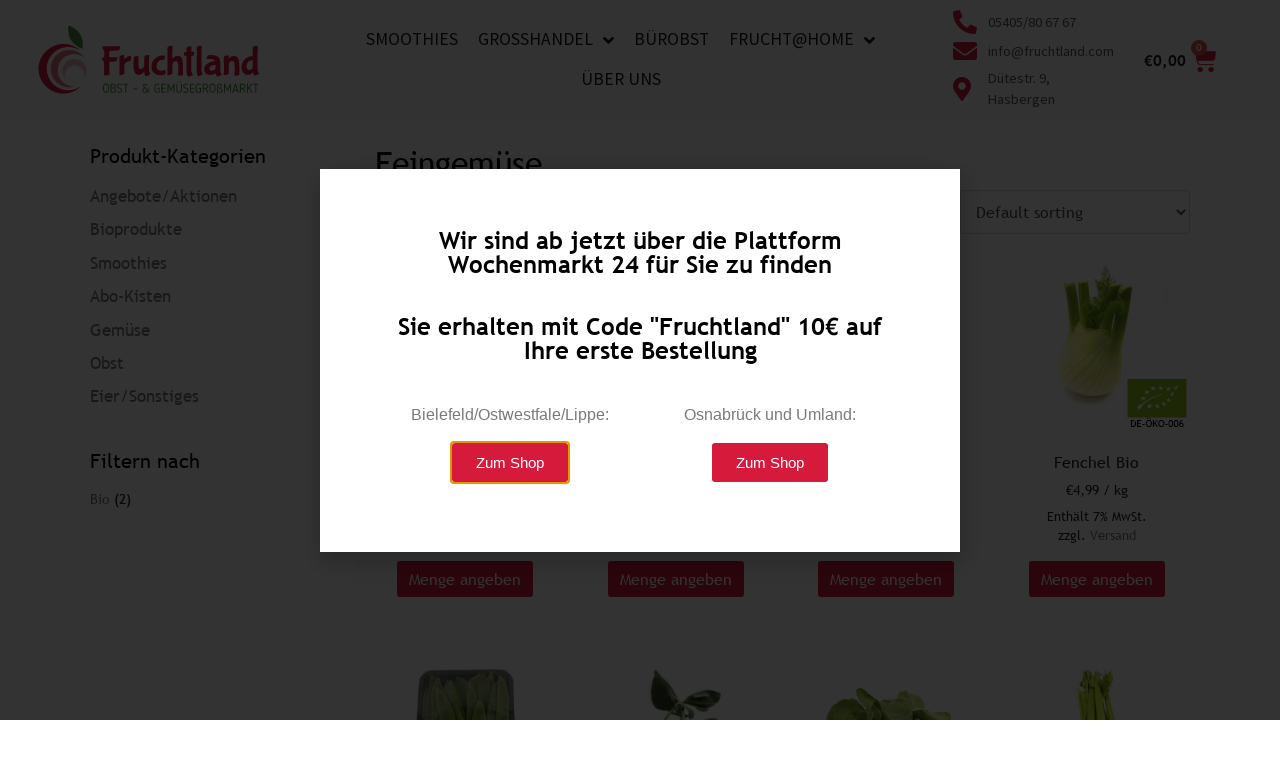

--- FILE ---
content_type: text/html; charset=UTF-8
request_url: https://fruchtland.com/produkt-kategorie/gemuese/feingemuese-gemuese/
body_size: 25975
content:
<!DOCTYPE html><html lang="de"><head >	<meta charset="UTF-8" />
	<meta name="viewport" content="width=device-width, initial-scale=1" />
	<meta name='robots' content='index, follow, max-image-preview:large, max-snippet:-1, max-video-preview:-1' />
	<style>img:is([sizes="auto" i], [sizes^="auto," i]) { contain-intrinsic-size: 3000px 1500px }</style>
	
	<!-- This site is optimized with the Yoast SEO plugin v19.3 - https://yoast.com/wordpress/plugins/seo/ -->
	<title>Feingemüse Archive - Fruchtland</title>
	<link rel="canonical" href="https://fruchtland.com/produkt-kategorie/gemuese/feingemuese-gemuese/" />
	<meta property="og:locale" content="de_DE" />
	<meta property="og:type" content="article" />
	<meta property="og:title" content="Feingemüse Archive - Fruchtland" />
	<meta property="og:url" content="https://fruchtland.com/produkt-kategorie/gemuese/feingemuese-gemuese/" />
	<meta property="og:site_name" content="Fruchtland" />
	<meta name="twitter:card" content="summary_large_image" />
	<script type="application/ld+json" class="yoast-schema-graph">{"@context":"https://schema.org","@graph":[{"@type":"WebSite","@id":"https://fruchtland.com/#website","url":"https://fruchtland.com/","name":"Fruchtland","description":"Obst- &amp; Gemüsegroßmarkt","potentialAction":[{"@type":"SearchAction","target":{"@type":"EntryPoint","urlTemplate":"https://fruchtland.com/?s={search_term_string}"},"query-input":"required name=search_term_string"}],"inLanguage":"de"},{"@type":"CollectionPage","@id":"https://fruchtland.com/produkt-kategorie/gemuese/feingemuese-gemuese/","url":"https://fruchtland.com/produkt-kategorie/gemuese/feingemuese-gemuese/","name":"Feingemüse Archive - Fruchtland","isPartOf":{"@id":"https://fruchtland.com/#website"},"breadcrumb":{"@id":"https://fruchtland.com/produkt-kategorie/gemuese/feingemuese-gemuese/#breadcrumb"},"inLanguage":"de","potentialAction":[{"@type":"ReadAction","target":["https://fruchtland.com/produkt-kategorie/gemuese/feingemuese-gemuese/"]}]},{"@type":"BreadcrumbList","@id":"https://fruchtland.com/produkt-kategorie/gemuese/feingemuese-gemuese/#breadcrumb","itemListElement":[{"@type":"ListItem","position":1,"name":"Startseite","item":"https://fruchtland.com/"},{"@type":"ListItem","position":2,"name":"Gemüse","item":"https://fruchtland.com/produkt-kategorie/gemuese/"},{"@type":"ListItem","position":3,"name":"Feingemüse"}]}]}</script>
	<!-- / Yoast SEO plugin. -->


<link rel="alternate" type="application/rss+xml" title="Fruchtland &raquo; Feed" href="https://fruchtland.com/feed/" />
<link rel="alternate" type="application/rss+xml" title="Fruchtland &raquo; Kommentar-Feed" href="https://fruchtland.com/comments/feed/" />
<link rel="alternate" type="application/rss+xml" title="Fruchtland &raquo; Feingemüse Category Feed" href="https://fruchtland.com/produkt-kategorie/gemuese/feingemuese-gemuese/feed/" />
<script type="text/javascript">
/* <![CDATA[ */
window._wpemojiSettings = {"baseUrl":"https:\/\/s.w.org\/images\/core\/emoji\/16.0.1\/72x72\/","ext":".png","svgUrl":"https:\/\/s.w.org\/images\/core\/emoji\/16.0.1\/svg\/","svgExt":".svg","source":{"concatemoji":"https:\/\/fruchtland.com\/wp-includes\/js\/wp-emoji-release.min.js?ver=6.8.3"}};
/*! This file is auto-generated */
!function(s,n){var o,i,e;function c(e){try{var t={supportTests:e,timestamp:(new Date).valueOf()};sessionStorage.setItem(o,JSON.stringify(t))}catch(e){}}function p(e,t,n){e.clearRect(0,0,e.canvas.width,e.canvas.height),e.fillText(t,0,0);var t=new Uint32Array(e.getImageData(0,0,e.canvas.width,e.canvas.height).data),a=(e.clearRect(0,0,e.canvas.width,e.canvas.height),e.fillText(n,0,0),new Uint32Array(e.getImageData(0,0,e.canvas.width,e.canvas.height).data));return t.every(function(e,t){return e===a[t]})}function u(e,t){e.clearRect(0,0,e.canvas.width,e.canvas.height),e.fillText(t,0,0);for(var n=e.getImageData(16,16,1,1),a=0;a<n.data.length;a++)if(0!==n.data[a])return!1;return!0}function f(e,t,n,a){switch(t){case"flag":return n(e,"\ud83c\udff3\ufe0f\u200d\u26a7\ufe0f","\ud83c\udff3\ufe0f\u200b\u26a7\ufe0f")?!1:!n(e,"\ud83c\udde8\ud83c\uddf6","\ud83c\udde8\u200b\ud83c\uddf6")&&!n(e,"\ud83c\udff4\udb40\udc67\udb40\udc62\udb40\udc65\udb40\udc6e\udb40\udc67\udb40\udc7f","\ud83c\udff4\u200b\udb40\udc67\u200b\udb40\udc62\u200b\udb40\udc65\u200b\udb40\udc6e\u200b\udb40\udc67\u200b\udb40\udc7f");case"emoji":return!a(e,"\ud83e\udedf")}return!1}function g(e,t,n,a){var r="undefined"!=typeof WorkerGlobalScope&&self instanceof WorkerGlobalScope?new OffscreenCanvas(300,150):s.createElement("canvas"),o=r.getContext("2d",{willReadFrequently:!0}),i=(o.textBaseline="top",o.font="600 32px Arial",{});return e.forEach(function(e){i[e]=t(o,e,n,a)}),i}function t(e){var t=s.createElement("script");t.src=e,t.defer=!0,s.head.appendChild(t)}"undefined"!=typeof Promise&&(o="wpEmojiSettingsSupports",i=["flag","emoji"],n.supports={everything:!0,everythingExceptFlag:!0},e=new Promise(function(e){s.addEventListener("DOMContentLoaded",e,{once:!0})}),new Promise(function(t){var n=function(){try{var e=JSON.parse(sessionStorage.getItem(o));if("object"==typeof e&&"number"==typeof e.timestamp&&(new Date).valueOf()<e.timestamp+604800&&"object"==typeof e.supportTests)return e.supportTests}catch(e){}return null}();if(!n){if("undefined"!=typeof Worker&&"undefined"!=typeof OffscreenCanvas&&"undefined"!=typeof URL&&URL.createObjectURL&&"undefined"!=typeof Blob)try{var e="postMessage("+g.toString()+"("+[JSON.stringify(i),f.toString(),p.toString(),u.toString()].join(",")+"));",a=new Blob([e],{type:"text/javascript"}),r=new Worker(URL.createObjectURL(a),{name:"wpTestEmojiSupports"});return void(r.onmessage=function(e){c(n=e.data),r.terminate(),t(n)})}catch(e){}c(n=g(i,f,p,u))}t(n)}).then(function(e){for(var t in e)n.supports[t]=e[t],n.supports.everything=n.supports.everything&&n.supports[t],"flag"!==t&&(n.supports.everythingExceptFlag=n.supports.everythingExceptFlag&&n.supports[t]);n.supports.everythingExceptFlag=n.supports.everythingExceptFlag&&!n.supports.flag,n.DOMReady=!1,n.readyCallback=function(){n.DOMReady=!0}}).then(function(){return e}).then(function(){var e;n.supports.everything||(n.readyCallback(),(e=n.source||{}).concatemoji?t(e.concatemoji):e.wpemoji&&e.twemoji&&(t(e.twemoji),t(e.wpemoji)))}))}((window,document),window._wpemojiSettings);
/* ]]> */
</script>
<style id='wp-emoji-styles-inline-css' type='text/css'>

	img.wp-smiley, img.emoji {
		display: inline !important;
		border: none !important;
		box-shadow: none !important;
		height: 1em !important;
		width: 1em !important;
		margin: 0 0.07em !important;
		vertical-align: -0.1em !important;
		background: none !important;
		padding: 0 !important;
	}
</style>
<link rel='stylesheet' id='wp-block-library-css' href='https://fruchtland.com/wp-includes/css/dist/block-library/style.min.css?ver=6.8.3' type='text/css' media='all' />
<style id='wp-block-library-theme-inline-css' type='text/css'>
.wp-block-audio :where(figcaption){color:#555;font-size:13px;text-align:center}.is-dark-theme .wp-block-audio :where(figcaption){color:#ffffffa6}.wp-block-audio{margin:0 0 1em}.wp-block-code{border:1px solid #ccc;border-radius:4px;font-family:Menlo,Consolas,monaco,monospace;padding:.8em 1em}.wp-block-embed :where(figcaption){color:#555;font-size:13px;text-align:center}.is-dark-theme .wp-block-embed :where(figcaption){color:#ffffffa6}.wp-block-embed{margin:0 0 1em}.blocks-gallery-caption{color:#555;font-size:13px;text-align:center}.is-dark-theme .blocks-gallery-caption{color:#ffffffa6}:root :where(.wp-block-image figcaption){color:#555;font-size:13px;text-align:center}.is-dark-theme :root :where(.wp-block-image figcaption){color:#ffffffa6}.wp-block-image{margin:0 0 1em}.wp-block-pullquote{border-bottom:4px solid;border-top:4px solid;color:currentColor;margin-bottom:1.75em}.wp-block-pullquote cite,.wp-block-pullquote footer,.wp-block-pullquote__citation{color:currentColor;font-size:.8125em;font-style:normal;text-transform:uppercase}.wp-block-quote{border-left:.25em solid;margin:0 0 1.75em;padding-left:1em}.wp-block-quote cite,.wp-block-quote footer{color:currentColor;font-size:.8125em;font-style:normal;position:relative}.wp-block-quote:where(.has-text-align-right){border-left:none;border-right:.25em solid;padding-left:0;padding-right:1em}.wp-block-quote:where(.has-text-align-center){border:none;padding-left:0}.wp-block-quote.is-large,.wp-block-quote.is-style-large,.wp-block-quote:where(.is-style-plain){border:none}.wp-block-search .wp-block-search__label{font-weight:700}.wp-block-search__button{border:1px solid #ccc;padding:.375em .625em}:where(.wp-block-group.has-background){padding:1.25em 2.375em}.wp-block-separator.has-css-opacity{opacity:.4}.wp-block-separator{border:none;border-bottom:2px solid;margin-left:auto;margin-right:auto}.wp-block-separator.has-alpha-channel-opacity{opacity:1}.wp-block-separator:not(.is-style-wide):not(.is-style-dots){width:100px}.wp-block-separator.has-background:not(.is-style-dots){border-bottom:none;height:1px}.wp-block-separator.has-background:not(.is-style-wide):not(.is-style-dots){height:2px}.wp-block-table{margin:0 0 1em}.wp-block-table td,.wp-block-table th{word-break:normal}.wp-block-table :where(figcaption){color:#555;font-size:13px;text-align:center}.is-dark-theme .wp-block-table :where(figcaption){color:#ffffffa6}.wp-block-video :where(figcaption){color:#555;font-size:13px;text-align:center}.is-dark-theme .wp-block-video :where(figcaption){color:#ffffffa6}.wp-block-video{margin:0 0 1em}:root :where(.wp-block-template-part.has-background){margin-bottom:0;margin-top:0;padding:1.25em 2.375em}
</style>
<style id='classic-theme-styles-inline-css' type='text/css'>
/*! This file is auto-generated */
.wp-block-button__link{color:#fff;background-color:#32373c;border-radius:9999px;box-shadow:none;text-decoration:none;padding:calc(.667em + 2px) calc(1.333em + 2px);font-size:1.125em}.wp-block-file__button{background:#32373c;color:#fff;text-decoration:none}
</style>
<link rel='stylesheet' id='wc-blocks-vendors-style-css' href='https://fruchtland.com/wp-content/plugins/woocommerce/packages/woocommerce-blocks/build/wc-blocks-vendors-style.css?ver=7.8.3' type='text/css' media='all' />
<link rel='stylesheet' id='wc-blocks-style-css' href='https://fruchtland.com/wp-content/plugins/woocommerce/packages/woocommerce-blocks/build/wc-blocks-style.css?ver=7.8.3' type='text/css' media='all' />
<style id='global-styles-inline-css' type='text/css'>
:root{--wp--preset--aspect-ratio--square: 1;--wp--preset--aspect-ratio--4-3: 4/3;--wp--preset--aspect-ratio--3-4: 3/4;--wp--preset--aspect-ratio--3-2: 3/2;--wp--preset--aspect-ratio--2-3: 2/3;--wp--preset--aspect-ratio--16-9: 16/9;--wp--preset--aspect-ratio--9-16: 9/16;--wp--preset--color--black: #000000;--wp--preset--color--cyan-bluish-gray: #abb8c3;--wp--preset--color--white: #ffffff;--wp--preset--color--pale-pink: #f78da7;--wp--preset--color--vivid-red: #cf2e2e;--wp--preset--color--luminous-vivid-orange: #ff6900;--wp--preset--color--luminous-vivid-amber: #fcb900;--wp--preset--color--light-green-cyan: #7bdcb5;--wp--preset--color--vivid-green-cyan: #00d084;--wp--preset--color--pale-cyan-blue: #8ed1fc;--wp--preset--color--vivid-cyan-blue: #0693e3;--wp--preset--color--vivid-purple: #9b51e0;--wp--preset--gradient--vivid-cyan-blue-to-vivid-purple: linear-gradient(135deg,rgba(6,147,227,1) 0%,rgb(155,81,224) 100%);--wp--preset--gradient--light-green-cyan-to-vivid-green-cyan: linear-gradient(135deg,rgb(122,220,180) 0%,rgb(0,208,130) 100%);--wp--preset--gradient--luminous-vivid-amber-to-luminous-vivid-orange: linear-gradient(135deg,rgba(252,185,0,1) 0%,rgba(255,105,0,1) 100%);--wp--preset--gradient--luminous-vivid-orange-to-vivid-red: linear-gradient(135deg,rgba(255,105,0,1) 0%,rgb(207,46,46) 100%);--wp--preset--gradient--very-light-gray-to-cyan-bluish-gray: linear-gradient(135deg,rgb(238,238,238) 0%,rgb(169,184,195) 100%);--wp--preset--gradient--cool-to-warm-spectrum: linear-gradient(135deg,rgb(74,234,220) 0%,rgb(151,120,209) 20%,rgb(207,42,186) 40%,rgb(238,44,130) 60%,rgb(251,105,98) 80%,rgb(254,248,76) 100%);--wp--preset--gradient--blush-light-purple: linear-gradient(135deg,rgb(255,206,236) 0%,rgb(152,150,240) 100%);--wp--preset--gradient--blush-bordeaux: linear-gradient(135deg,rgb(254,205,165) 0%,rgb(254,45,45) 50%,rgb(107,0,62) 100%);--wp--preset--gradient--luminous-dusk: linear-gradient(135deg,rgb(255,203,112) 0%,rgb(199,81,192) 50%,rgb(65,88,208) 100%);--wp--preset--gradient--pale-ocean: linear-gradient(135deg,rgb(255,245,203) 0%,rgb(182,227,212) 50%,rgb(51,167,181) 100%);--wp--preset--gradient--electric-grass: linear-gradient(135deg,rgb(202,248,128) 0%,rgb(113,206,126) 100%);--wp--preset--gradient--midnight: linear-gradient(135deg,rgb(2,3,129) 0%,rgb(40,116,252) 100%);--wp--preset--font-size--small: 13px;--wp--preset--font-size--medium: 20px;--wp--preset--font-size--large: 36px;--wp--preset--font-size--x-large: 42px;--wp--preset--spacing--20: 0.44rem;--wp--preset--spacing--30: 0.67rem;--wp--preset--spacing--40: 1rem;--wp--preset--spacing--50: 1.5rem;--wp--preset--spacing--60: 2.25rem;--wp--preset--spacing--70: 3.38rem;--wp--preset--spacing--80: 5.06rem;--wp--preset--shadow--natural: 6px 6px 9px rgba(0, 0, 0, 0.2);--wp--preset--shadow--deep: 12px 12px 50px rgba(0, 0, 0, 0.4);--wp--preset--shadow--sharp: 6px 6px 0px rgba(0, 0, 0, 0.2);--wp--preset--shadow--outlined: 6px 6px 0px -3px rgba(255, 255, 255, 1), 6px 6px rgba(0, 0, 0, 1);--wp--preset--shadow--crisp: 6px 6px 0px rgba(0, 0, 0, 1);}:where(.is-layout-flex){gap: 0.5em;}:where(.is-layout-grid){gap: 0.5em;}body .is-layout-flex{display: flex;}.is-layout-flex{flex-wrap: wrap;align-items: center;}.is-layout-flex > :is(*, div){margin: 0;}body .is-layout-grid{display: grid;}.is-layout-grid > :is(*, div){margin: 0;}:where(.wp-block-columns.is-layout-flex){gap: 2em;}:where(.wp-block-columns.is-layout-grid){gap: 2em;}:where(.wp-block-post-template.is-layout-flex){gap: 1.25em;}:where(.wp-block-post-template.is-layout-grid){gap: 1.25em;}.has-black-color{color: var(--wp--preset--color--black) !important;}.has-cyan-bluish-gray-color{color: var(--wp--preset--color--cyan-bluish-gray) !important;}.has-white-color{color: var(--wp--preset--color--white) !important;}.has-pale-pink-color{color: var(--wp--preset--color--pale-pink) !important;}.has-vivid-red-color{color: var(--wp--preset--color--vivid-red) !important;}.has-luminous-vivid-orange-color{color: var(--wp--preset--color--luminous-vivid-orange) !important;}.has-luminous-vivid-amber-color{color: var(--wp--preset--color--luminous-vivid-amber) !important;}.has-light-green-cyan-color{color: var(--wp--preset--color--light-green-cyan) !important;}.has-vivid-green-cyan-color{color: var(--wp--preset--color--vivid-green-cyan) !important;}.has-pale-cyan-blue-color{color: var(--wp--preset--color--pale-cyan-blue) !important;}.has-vivid-cyan-blue-color{color: var(--wp--preset--color--vivid-cyan-blue) !important;}.has-vivid-purple-color{color: var(--wp--preset--color--vivid-purple) !important;}.has-black-background-color{background-color: var(--wp--preset--color--black) !important;}.has-cyan-bluish-gray-background-color{background-color: var(--wp--preset--color--cyan-bluish-gray) !important;}.has-white-background-color{background-color: var(--wp--preset--color--white) !important;}.has-pale-pink-background-color{background-color: var(--wp--preset--color--pale-pink) !important;}.has-vivid-red-background-color{background-color: var(--wp--preset--color--vivid-red) !important;}.has-luminous-vivid-orange-background-color{background-color: var(--wp--preset--color--luminous-vivid-orange) !important;}.has-luminous-vivid-amber-background-color{background-color: var(--wp--preset--color--luminous-vivid-amber) !important;}.has-light-green-cyan-background-color{background-color: var(--wp--preset--color--light-green-cyan) !important;}.has-vivid-green-cyan-background-color{background-color: var(--wp--preset--color--vivid-green-cyan) !important;}.has-pale-cyan-blue-background-color{background-color: var(--wp--preset--color--pale-cyan-blue) !important;}.has-vivid-cyan-blue-background-color{background-color: var(--wp--preset--color--vivid-cyan-blue) !important;}.has-vivid-purple-background-color{background-color: var(--wp--preset--color--vivid-purple) !important;}.has-black-border-color{border-color: var(--wp--preset--color--black) !important;}.has-cyan-bluish-gray-border-color{border-color: var(--wp--preset--color--cyan-bluish-gray) !important;}.has-white-border-color{border-color: var(--wp--preset--color--white) !important;}.has-pale-pink-border-color{border-color: var(--wp--preset--color--pale-pink) !important;}.has-vivid-red-border-color{border-color: var(--wp--preset--color--vivid-red) !important;}.has-luminous-vivid-orange-border-color{border-color: var(--wp--preset--color--luminous-vivid-orange) !important;}.has-luminous-vivid-amber-border-color{border-color: var(--wp--preset--color--luminous-vivid-amber) !important;}.has-light-green-cyan-border-color{border-color: var(--wp--preset--color--light-green-cyan) !important;}.has-vivid-green-cyan-border-color{border-color: var(--wp--preset--color--vivid-green-cyan) !important;}.has-pale-cyan-blue-border-color{border-color: var(--wp--preset--color--pale-cyan-blue) !important;}.has-vivid-cyan-blue-border-color{border-color: var(--wp--preset--color--vivid-cyan-blue) !important;}.has-vivid-purple-border-color{border-color: var(--wp--preset--color--vivid-purple) !important;}.has-vivid-cyan-blue-to-vivid-purple-gradient-background{background: var(--wp--preset--gradient--vivid-cyan-blue-to-vivid-purple) !important;}.has-light-green-cyan-to-vivid-green-cyan-gradient-background{background: var(--wp--preset--gradient--light-green-cyan-to-vivid-green-cyan) !important;}.has-luminous-vivid-amber-to-luminous-vivid-orange-gradient-background{background: var(--wp--preset--gradient--luminous-vivid-amber-to-luminous-vivid-orange) !important;}.has-luminous-vivid-orange-to-vivid-red-gradient-background{background: var(--wp--preset--gradient--luminous-vivid-orange-to-vivid-red) !important;}.has-very-light-gray-to-cyan-bluish-gray-gradient-background{background: var(--wp--preset--gradient--very-light-gray-to-cyan-bluish-gray) !important;}.has-cool-to-warm-spectrum-gradient-background{background: var(--wp--preset--gradient--cool-to-warm-spectrum) !important;}.has-blush-light-purple-gradient-background{background: var(--wp--preset--gradient--blush-light-purple) !important;}.has-blush-bordeaux-gradient-background{background: var(--wp--preset--gradient--blush-bordeaux) !important;}.has-luminous-dusk-gradient-background{background: var(--wp--preset--gradient--luminous-dusk) !important;}.has-pale-ocean-gradient-background{background: var(--wp--preset--gradient--pale-ocean) !important;}.has-electric-grass-gradient-background{background: var(--wp--preset--gradient--electric-grass) !important;}.has-midnight-gradient-background{background: var(--wp--preset--gradient--midnight) !important;}.has-small-font-size{font-size: var(--wp--preset--font-size--small) !important;}.has-medium-font-size{font-size: var(--wp--preset--font-size--medium) !important;}.has-large-font-size{font-size: var(--wp--preset--font-size--large) !important;}.has-x-large-font-size{font-size: var(--wp--preset--font-size--x-large) !important;}
:where(.wp-block-post-template.is-layout-flex){gap: 1.25em;}:where(.wp-block-post-template.is-layout-grid){gap: 1.25em;}
:where(.wp-block-columns.is-layout-flex){gap: 2em;}:where(.wp-block-columns.is-layout-grid){gap: 2em;}
:root :where(.wp-block-pullquote){font-size: 1.5em;line-height: 1.6;}
</style>
<link rel='stylesheet' id='woocommerce-layout-css' href='https://fruchtland.com/wp-content/plugins/woocommerce/assets/css/woocommerce-layout.css?ver=6.7.0' type='text/css' media='all' />
<link rel='stylesheet' id='woocommerce-smallscreen-css' href='https://fruchtland.com/wp-content/plugins/woocommerce/assets/css/woocommerce-smallscreen.css?ver=6.7.0' type='text/css' media='only screen and (max-width: 768px)' />
<link rel='stylesheet' id='woocommerce-general-css' href='https://fruchtland.com/wp-content/plugins/woocommerce/assets/css/woocommerce.css?ver=6.7.0' type='text/css' media='all' />
<style id='woocommerce-inline-inline-css' type='text/css'>
.woocommerce form .form-row .required { visibility: visible; }
</style>
<link rel='stylesheet' id='paypalplus-woocommerce-front-css' href='https://fruchtland.com/wp-content/plugins/woo-paypalplus/public/css/front.min.css?ver=1593561664' type='text/css' media='screen' />
<link rel='stylesheet' id='jupiterx-css' href='https://fruchtland.com/wp-content/uploads/jupiterx/compiler/jupiterx/a9521e2.css?ver=2.0.9' type='text/css' media='all' />
<link rel='stylesheet' id='dflip-icons-style-css' href='https://fruchtland.com/wp-content/plugins/3d-flipbook-dflip-lite/assets/css/themify-icons.min.css?ver=1.7.33' type='text/css' media='all' />
<link rel='stylesheet' id='dflip-style-css' href='https://fruchtland.com/wp-content/plugins/3d-flipbook-dflip-lite/assets/css/dflip.min.css?ver=1.7.33' type='text/css' media='all' />
<link rel='stylesheet' id='jupiterx-elements-dynamic-styles-css' href='https://fruchtland.com/wp-content/uploads/jupiterx/compiler/jupiterx-elements-dynamic-styles/21ad542.css?ver=2.0.9' type='text/css' media='all' />
<link rel='stylesheet' id='jet-elements-css' href='https://fruchtland.com/wp-content/plugins/jet-elements/assets/css/jet-elements.css?ver=2.6.6' type='text/css' media='all' />
<link rel='stylesheet' id='jet-elements-skin-css' href='https://fruchtland.com/wp-content/plugins/jet-elements/assets/css/jet-elements-skin.css?ver=2.6.6' type='text/css' media='all' />
<link rel='stylesheet' id='elementor-icons-css' href='https://fruchtland.com/wp-content/plugins/elementor/assets/lib/eicons/css/elementor-icons.min.css?ver=5.18.0' type='text/css' media='all' />
<link rel='stylesheet' id='elementor-frontend-legacy-css' href='https://fruchtland.com/wp-content/plugins/elementor/assets/css/frontend-legacy.min.css?ver=3.12.1' type='text/css' media='all' />
<link rel='stylesheet' id='elementor-frontend-css' href='https://fruchtland.com/wp-content/plugins/elementor/assets/css/frontend.min.css?ver=3.12.1' type='text/css' media='all' />
<link rel='stylesheet' id='swiper-css' href='https://fruchtland.com/wp-content/plugins/elementor/assets/lib/swiper/css/swiper.min.css?ver=5.3.6' type='text/css' media='all' />
<link rel='stylesheet' id='font-awesome-css' href='https://fruchtland.com/wp-content/plugins/elementor/assets/lib/font-awesome/css/font-awesome.min.css?ver=4.7.0' type='text/css' media='all' />
<link rel='stylesheet' id='jupiterx-core-raven-frontend-css' href='https://fruchtland.com/wp-content/plugins/jupiterx-core/includes/extensions/raven/assets/css/frontend.min.css?ver=6.8.3' type='text/css' media='all' />
<link rel='stylesheet' id='elementor-post-773-css' href='https://fruchtland.com/wp-content/uploads/elementor/css/post-773.css?ver=1687267907' type='text/css' media='all' />
<link rel='stylesheet' id='elementor-pro-css' href='https://fruchtland.com/wp-content/plugins/elementor-pro/assets/css/frontend.min.css?ver=3.12.1' type='text/css' media='all' />
<link rel='stylesheet' id='jet-tricks-frontend-css' href='https://fruchtland.com/wp-content/plugins/jet-tricks/assets/css/jet-tricks-frontend.css?ver=1.4.1' type='text/css' media='all' />
<link rel='stylesheet' id='flatpickr-css' href='https://fruchtland.com/wp-content/plugins/elementor/assets/lib/flatpickr/flatpickr.min.css?ver=4.1.4' type='text/css' media='all' />
<link rel='stylesheet' id='elementor-global-css' href='https://fruchtland.com/wp-content/uploads/elementor/css/global.css?ver=1687267909' type='text/css' media='all' />
<link rel='stylesheet' id='elementor-post-4549-css' href='https://fruchtland.com/wp-content/uploads/elementor/css/post-4549.css?ver=1740484166' type='text/css' media='all' />
<link rel='stylesheet' id='borlabs-cookie-css' href='https://fruchtland.com/wp-content/cache/borlabs-cookie/borlabs-cookie_1_de.css?ver=2.2.53-14' type='text/css' media='all' />
<link rel='stylesheet' id='woocommerce-de_frontend_styles-css' href='https://fruchtland.com/wp-content/plugins/woocommerce-german-market/css/frontend.min.css?ver=3.15' type='text/css' media='all' />
<link rel='stylesheet' id='elementor-post-154-css' href='https://fruchtland.com/wp-content/uploads/elementor/css/post-154.css?ver=1687267909' type='text/css' media='all' />
<link rel='stylesheet' id='elementor-post-163-css' href='https://fruchtland.com/wp-content/uploads/elementor/css/post-163.css?ver=1687267910' type='text/css' media='all' />
<link rel='stylesheet' id='elementor-icons-shared-0-css' href='https://fruchtland.com/wp-content/plugins/elementor/assets/lib/font-awesome/css/fontawesome.min.css?ver=5.15.3' type='text/css' media='all' />
<link rel='stylesheet' id='elementor-icons-fa-solid-css' href='https://fruchtland.com/wp-content/plugins/elementor/assets/lib/font-awesome/css/solid.min.css?ver=5.15.3' type='text/css' media='all' />
<script type="text/javascript" src="https://fruchtland.com/wp-includes/js/jquery/jquery.min.js?ver=3.7.1" id="jquery-core-js"></script>
<script type="text/javascript" src="https://fruchtland.com/wp-includes/js/jquery/jquery-migrate.min.js?ver=3.4.1" id="jquery-migrate-js"></script>
<script type="text/javascript" id="gm-fic-frontend-js-extra">
/* <![CDATA[ */
var gm_fix_ajax = {"ajax_url":"https:\/\/fruchtland.com\/wp-admin\/admin-ajax.php","nonce":"9638b9817d"};
/* ]]> */
</script>
<script type="text/javascript" src="https://fruchtland.com/wp-content/plugins/woocommerce-german-market/add-ons/fic/app/fe/assets/js/frontend.min.js?ver=3.15" id="gm-fic-frontend-js"></script>
<script type="text/javascript" src="https://fruchtland.com/wp-content/themes/jupiterx/lib/assets/dist/js/utils.min.js?ver=2.0.9" id="jupiterx-utils-js"></script>
<script type="text/javascript" id="borlabs-cookie-prioritize-js-extra">
/* <![CDATA[ */
var borlabsCookiePrioritized = {"domain":"fruchtland.com","path":"\/","version":"1","bots":"1","optInJS":{"essential":{"matomo":""}}};
/* ]]> */
</script>
<script type="text/javascript" src="https://fruchtland.com/wp-content/plugins/borlabs-cookie/assets/javascript/borlabs-cookie-prioritize.min.js?ver=2.2.53" id="borlabs-cookie-prioritize-js"></script>
<script type="text/javascript" id="woocommerce_de_frontend-js-extra">
/* <![CDATA[ */
var sepa_ajax_object = {"ajax_url":"https:\/\/fruchtland.com\/wp-admin\/admin-ajax.php","nonce":"8e2ba86fce"};
var woocommerce_remove_updated_totals = {"val":"0"};
var woocommerce_payment_update = {"val":"1"};
var german_market_price_variable_products = {"val":"gm_default"};
var german_market_price_variable_theme_extra_element = {"val":".elementor-jet-single-price.jet-woo-builder p.price"};
var german_market_legal_info_product_reviews = {"element":".woocommerce-Reviews .commentlist"};
var ship_different_address = {"message":"<p class=\"woocommerce-notice woocommerce-notice--info woocommerce-info\" id=\"german-market-puchase-on-account-message\">\"Lieferung an eine andere Adresse senden\" ist f\u00fcr die gew\u00e4hlte Zahlungsart \"Kauf auf Rechnung\" nicht verf\u00fcgbar und wurde deaktiviert!<\/p>","before_element":".woocommerce-checkout-payment"};
/* ]]> */
</script>
<script type="text/javascript" src="https://fruchtland.com/wp-content/plugins/woocommerce-german-market/js/WooCommerce-German-Market-Frontend.min.js?ver=3.15" id="woocommerce_de_frontend-js"></script>
<link rel="https://api.w.org/" href="https://fruchtland.com/wp-json/" /><link rel="alternate" title="JSON" type="application/json" href="https://fruchtland.com/wp-json/wp/v2/product_cat/87" /><link rel="EditURI" type="application/rsd+xml" title="RSD" href="https://fruchtland.com/xmlrpc.php?rsd" />
	<noscript><style>.woocommerce-product-gallery{ opacity: 1 !important; }</style></noscript>
	<script data-cfasync="false"> var dFlipLocation = "https://fruchtland.com/wp-content/plugins/3d-flipbook-dflip-lite/assets/"; var dFlipWPGlobal = {"text":{"toggleSound":"Turn on\/off Sound","toggleThumbnails":"Toggle Thumbnails","toggleOutline":"Toggle Outline\/Bookmark","previousPage":"Previous Page","nextPage":"Next Page","toggleFullscreen":"Toggle Fullscreen","zoomIn":"Zoom In","zoomOut":"Zoom Out","toggleHelp":"Toggle Help","singlePageMode":"Single Page Mode","doublePageMode":"Double Page Mode","downloadPDFFile":"Download PDF File","gotoFirstPage":"Goto First Page","gotoLastPage":"Goto Last Page","share":"Share","mailSubject":"I wanted you to see this FlipBook","mailBody":"Check out this site {{url}}","loading":"DearFlip: Loading "},"moreControls":"download,pageMode,startPage,endPage,sound","hideControls":"","scrollWheel":"true","backgroundColor":"#777","backgroundImage":"","height":"auto","paddingLeft":"20","paddingRight":"20","controlsPosition":"bottom","duration":800,"soundEnable":"true","enableDownload":"true","enableAnnotation":"false","enableAnalytics":"false","webgl":"true","hard":"none","maxTextureSize":"1600","rangeChunkSize":"524288","zoomRatio":1.5,"stiffness":3,"pageMode":"0","singlePageMode":"0","pageSize":"0","autoPlay":"false","autoPlayDuration":5000,"autoPlayStart":"false","linkTarget":"2","sharePrefix":"dearflip-"};</script><meta name="generator" content="Elementor 3.12.1; features: a11y_improvements, additional_custom_breakpoints; settings: css_print_method-external, google_font-enabled, font_display-auto">
<!-- 2x {ID} und 2x {DOMAIN} ersetzen -->

<!-- Matomo -->
<script type="text/javascript">
  var _paq = _paq || [];
  _paq.push(['setCookieDomain', '*.fruchtland.com']);
  _paq.push(['setDomains', ['*.fruchtland.com']]);
  _paq.push(['enableLinkTracking']);
  _paq.push(['enableHeartBeatTimer', 15]);
  _paq.push(['trackPageView']);
  (function() {
    var u="https://matomo.be-on.de/";
    _paq.push(['setTrackerUrl', u+'matomo.php']);
    _paq.push(['setSiteId', '80']);
    var d=document, g=d.createElement('script'), s=d.getElementsByTagName('script')[0];
    g.type='text/javascript'; g.async=true; g.defer=true; g.src=u+'matomo.js'; s.parentNode.insertBefore(g,s);
  })();
</script>
<noscript><p><img src="https://matomo.be-on.de/matomo.php?idsite=80&rec=1" style="border:0;" alt="" /></p></noscript>
<!-- End Matomo Code --><meta name="generator" content="Powered by Slider Revolution 6.5.25 - responsive, Mobile-Friendly Slider Plugin for WordPress with comfortable drag and drop interface." />
<link rel="icon" href="https://fruchtland.com/wp-content/uploads/2019/11/cropped-fruchtland_logo_fb-32x32.jpg" sizes="32x32" />
<link rel="icon" href="https://fruchtland.com/wp-content/uploads/2019/11/cropped-fruchtland_logo_fb-192x192.jpg" sizes="192x192" />
<link rel="apple-touch-icon" href="https://fruchtland.com/wp-content/uploads/2019/11/cropped-fruchtland_logo_fb-180x180.jpg" />
<meta name="msapplication-TileImage" content="https://fruchtland.com/wp-content/uploads/2019/11/cropped-fruchtland_logo_fb-270x270.jpg" />
<script>function setREVStartSize(e){
			//window.requestAnimationFrame(function() {
				window.RSIW = window.RSIW===undefined ? window.innerWidth : window.RSIW;
				window.RSIH = window.RSIH===undefined ? window.innerHeight : window.RSIH;
				try {
					var pw = document.getElementById(e.c).parentNode.offsetWidth,
						newh;
					pw = pw===0 || isNaN(pw) || (e.l=="fullwidth" || e.layout=="fullwidth") ? window.RSIW : pw;
					e.tabw = e.tabw===undefined ? 0 : parseInt(e.tabw);
					e.thumbw = e.thumbw===undefined ? 0 : parseInt(e.thumbw);
					e.tabh = e.tabh===undefined ? 0 : parseInt(e.tabh);
					e.thumbh = e.thumbh===undefined ? 0 : parseInt(e.thumbh);
					e.tabhide = e.tabhide===undefined ? 0 : parseInt(e.tabhide);
					e.thumbhide = e.thumbhide===undefined ? 0 : parseInt(e.thumbhide);
					e.mh = e.mh===undefined || e.mh=="" || e.mh==="auto" ? 0 : parseInt(e.mh,0);
					if(e.layout==="fullscreen" || e.l==="fullscreen")
						newh = Math.max(e.mh,window.RSIH);
					else{
						e.gw = Array.isArray(e.gw) ? e.gw : [e.gw];
						for (var i in e.rl) if (e.gw[i]===undefined || e.gw[i]===0) e.gw[i] = e.gw[i-1];
						e.gh = e.el===undefined || e.el==="" || (Array.isArray(e.el) && e.el.length==0)? e.gh : e.el;
						e.gh = Array.isArray(e.gh) ? e.gh : [e.gh];
						for (var i in e.rl) if (e.gh[i]===undefined || e.gh[i]===0) e.gh[i] = e.gh[i-1];
											
						var nl = new Array(e.rl.length),
							ix = 0,
							sl;
						e.tabw = e.tabhide>=pw ? 0 : e.tabw;
						e.thumbw = e.thumbhide>=pw ? 0 : e.thumbw;
						e.tabh = e.tabhide>=pw ? 0 : e.tabh;
						e.thumbh = e.thumbhide>=pw ? 0 : e.thumbh;
						for (var i in e.rl) nl[i] = e.rl[i]<window.RSIW ? 0 : e.rl[i];
						sl = nl[0];
						for (var i in nl) if (sl>nl[i] && nl[i]>0) { sl = nl[i]; ix=i;}
						var m = pw>(e.gw[ix]+e.tabw+e.thumbw) ? 1 : (pw-(e.tabw+e.thumbw)) / (e.gw[ix]);
						newh =  (e.gh[ix] * m) + (e.tabh + e.thumbh);
					}
					var el = document.getElementById(e.c);
					if (el!==null && el) el.style.height = newh+"px";
					el = document.getElementById(e.c+"_wrapper");
					if (el!==null && el) {
						el.style.height = newh+"px";
						el.style.display = "block";
					}
				} catch(e){
					console.log("Failure at Presize of Slider:" + e)
				}
			//});
		  };</script>
		<style type="text/css" id="wp-custom-css">
			.subscription-details {
	display: none;
}

.woocommerce a.button {
	background-color: #D51A3C;
	border-width: 0px;
}
.button {
		background-color: #D51A3C !important;
	border-width: 0px !important; 
}
.button:hover {
	background-color: #D51A3C !important;
	border-width: 0px !important;
}
.elementor-button {
	background-color: #D51A3C;
}
#d51a3c
.pewc-radio-image-wrapper label input:checked + img, .pewc-checkbox-image-wrapper label input:checked + img {
    border: 4px solid #d51a3c;
}
.product-categories .cat-item a {
	font-size: 17px;
}
.product-categories .jupiterx-icon-plus:before {
	color: red;	
}
.product-categories .jupiterx-widget ul .menu-item:before, .jupiterx-widget ul .cat-parent:before {
	font-size: 0.8em;
	opacity: 1;
}
.pewc-group-wrap-1313 .woocommerce-Price-amount,
.pewc-group-wrap-1352 .woocommerce-Price-amount{
	display: none;
}









.sp-dsgvo-popup-overlay {
	 background-color: rgba(34, 34, 34, 	 .1);
}
.sp-dsgvo-privacy-popup {
	position: absolute;
	bottom: 0 !important;
	left: 0 !important;
	top: auto !important;
	transform: none !important;
	max-width: 100%;
	font-family: Trebuchet MS;
	background: white;
}
.sp-dsgvo-category-container {
	background: white;
}
.simplebar-content {
	width: 60%;
	padding-left: 15px !important;

}
.sp-dsgvo-popup-top {
	padding-left: 40px !important;
}
.sp-dsgvo-popup-logo{
	width: 40px;
	height: 40px;
}
.sp-dsgvo-privacy-popup-title-general {
	font-size: 20px;
}
.sp-dsgvo .lwb-col-12 {
	width: 60%;
}
.simplebar-scrollbar {
	display: none;
}
.sp-dsgvo-category-item-description-url a  {
	color: black !important;
	text-decoration: underline !important;
}
.sp-dsgvo .pl-1 {
	padding-left: 0px !important;
}
.sp-dsgvo-privacy-bottom a.green {
	background-color: #1c69d4;
	border-radius: 0px !important;

}
.sp-dsgvo-privacy-bottom {
	width: 60%;
}



@media (max-width: 1200px)
{
	.sp-dsgvo-privacy-popup {
	
	font-size: 20px;

	}
	.simplebar-content {
	width: 100%;

}
.sp-dsgvo-privacy-bottom {
	width: 100%;
}
	.sp-dsgvo .lwb-col-12 {
	width: 100%;
}
}
@media (max-width: 1200px)
{
	.sp-dsgvo-privacy-popup {
		font-size: 20px;

	}
}
/* Close Button Tablet Margin*/
@media (max-width: 767px) {
	.lwb-col-md-1 {
			margin-top: -60px !important;

	}
}
@media (max-width: 575px) {
	.lwb-col-md-1 {
			margin-top: 0px !important;

	}
}
/* Close Button Tablet Margin End*/


@media (max-width: 600px) {
	.sp-dsgvo-privacy-popup {
	
		font-size: 20px;
	}

.simplebar-content {
	width: 100%;
		padding-left: 0 !important;

}
	.sp-dsgvo .lwb-col-12 {
	width: 100%;
}
		.simplebar-scrollbar {
	display: block;
}
	.sp-dsgvo-popup-top {
	padding-left: 10px !important;
}
	.sp-dsgvo-category-container {
		padding: 0;
	}
	.sp-dsgvo-privacy-popup-title-general {
	font-size: 19px;
}
}


/* START Add BIO-Label */
li.product_attr-bio.product div.jupiterx-wc-loop-product-image {
	position: relative;
}

li.product_attr-bio.product div.jupiterx-wc-loop-product-image::after, li.product_cat-bioprodukte div.jupiterx-wc-loop-product-image::after {
    content: "";
    width: 60px;
    height: 50px;
    background: #a9c938 url("https://fruchtland.com/wp-content/uploads/2021/03/EU_Organic_bearbeitet.jpg") no-repeat right top;
    bottom: 0;
    right: 0;
    position: absolute;
    display: inline-block;
}
/* END Add BIO-Label */

/* START Hide quantity if calculated */
.single-product table#price_calculator + div.quantity {display: none;}
/* END Hide quantity if calculated */

/*START Hide Coupon Toggle on "Lieferung & Zahlung*/
.woocommerce-form-coupon-toggle {
	display: none;
}
/*END Hide Coupon Toggle on "Lieferung & Zahlung*/

/*START Hide Versandkostenberechung Stadt Feld*/
#calc_shipping_city_field {
	display: none !important;
}
/*END Hide Versandkostenberechung Stadt Feld*/

/*Nachricht Unter Gutscheincode*/
.woocommerce-cart-form::after {
	content:"Sie haben die Möglichkeit jederzeit die Zusammensetzung zu verändern, dazu einfach eine neue Bestellung aufgeben!";
	position: relative;
	padding: 10px 10%;
}

.cart_totals {
	margin-top: 20px;
}


/*Ausblenden von "Kein Smoothies Kategorie & Schlagwörtern*/

.product-categories .cat-item-151 {
	display: none;
}

.product_meta .tagged_as {
	display: none !important;
}


/*Produktbilder auf Detail Seite*/
.woocommerce-product-gallery__image img {
	object-fit: contain !important;
}


/*Versandmöglichkeit nicht verfügbar Styling*/

.csp-shipping-rate-notice {
	border-top-color: #D51A3C !important;
}

.woocommerce-info::before {
	color: #D51A3C !important;
}		</style>
		</head><body class="archive tax-product_cat term-feingemuese-gemuese term-87 wp-theme-jupiterx wp-child-theme-fruchtland no-js theme-jupiterx woocommerce woocommerce-page woocommerce-no-js elementor-default elementor-kit-773 jupiterx-header-sticky jupiterx-header-tablet-behavior-off jupiterx-header-mobile-behavior-off" itemscope="itemscope" itemtype="http://schema.org/WebPage"><a class="jupiterx-a11y jupiterx-a11y-skip-navigation-link" href="#jupiterx-main">Skip to content</a><div class="jupiterx-site"><header class="jupiterx-header jupiterx-header-custom" data-jupiterx-settings="{&quot;breakpoint&quot;:&quot;767.98&quot;,&quot;template&quot;:&quot;154&quot;,&quot;behavior&quot;:&quot;sticky&quot;,&quot;offset&quot;:&quot;350&quot;}" role="banner" itemscope="itemscope" itemtype="http://schema.org/WPHeader">		<div data-elementor-type="header" data-elementor-id="154" class="elementor elementor-154">
					<div class="elementor-section-wrap">
								<section class="elementor-section elementor-top-section elementor-element elementor-element-58c65f4 elementor-section-full_width elementor-hidden-phone elementor-hidden-tablet elementor-section-height-default elementor-section-height-default" data-id="58c65f4" data-element_type="section" data-settings="{&quot;jet_parallax_layout_list&quot;:[{&quot;jet_parallax_layout_image&quot;:{&quot;url&quot;:&quot;&quot;,&quot;id&quot;:&quot;&quot;,&quot;size&quot;:&quot;&quot;},&quot;_id&quot;:&quot;7457219&quot;,&quot;jet_parallax_layout_image_tablet&quot;:{&quot;url&quot;:&quot;&quot;,&quot;id&quot;:&quot;&quot;,&quot;size&quot;:&quot;&quot;},&quot;jet_parallax_layout_image_mobile&quot;:{&quot;url&quot;:&quot;&quot;,&quot;id&quot;:&quot;&quot;,&quot;size&quot;:&quot;&quot;},&quot;jet_parallax_layout_speed&quot;:{&quot;unit&quot;:&quot;%&quot;,&quot;size&quot;:50,&quot;sizes&quot;:[]},&quot;jet_parallax_layout_type&quot;:&quot;scroll&quot;,&quot;jet_parallax_layout_z_index&quot;:&quot;&quot;,&quot;jet_parallax_layout_bg_x&quot;:50,&quot;jet_parallax_layout_bg_y&quot;:50,&quot;jet_parallax_layout_bg_size&quot;:&quot;auto&quot;,&quot;jet_parallax_layout_animation_prop&quot;:&quot;transform&quot;,&quot;jet_parallax_layout_on&quot;:[&quot;desktop&quot;,&quot;tablet&quot;],&quot;jet_parallax_layout_direction&quot;:null,&quot;jet_parallax_layout_fx_direction&quot;:null,&quot;jet_parallax_layout_bg_x_tablet&quot;:&quot;&quot;,&quot;jet_parallax_layout_bg_x_mobile&quot;:&quot;&quot;,&quot;jet_parallax_layout_bg_y_tablet&quot;:&quot;&quot;,&quot;jet_parallax_layout_bg_y_mobile&quot;:&quot;&quot;,&quot;jet_parallax_layout_bg_size_tablet&quot;:&quot;&quot;,&quot;jet_parallax_layout_bg_size_mobile&quot;:&quot;&quot;}],&quot;background_background&quot;:&quot;classic&quot;}">
						<div class="elementor-container elementor-column-gap-default">
							<div class="elementor-row">
					<div class="elementor-column elementor-col-25 elementor-top-column elementor-element elementor-element-8994ba0" data-id="8994ba0" data-element_type="column">
			<div class="elementor-column-wrap elementor-element-populated">
							<div class="elementor-widget-wrap">
						<div class="elementor-element elementor-element-6685256 elementor-widget elementor-widget-raven-site-logo" data-id="6685256" data-element_type="widget" data-widget_type="raven-site-logo.default">
				<div class="elementor-widget-container">
					<div class="raven-widget-wrapper">
			<div class="raven-site-logo raven-site-logo-customizer">
									<a class="raven-site-logo-link" href="https://fruchtland.com">
								<picture><img src="https://fruchtland.com/wp-content/uploads/2019/11/fruchtland_logo_grosshandel_osnabrueck-1.svg" alt="Fruchtland" data-no-lazy="1" /></picture>									</a>
							</div>
		</div>
				</div>
				</div>
						</div>
					</div>
		</div>
				<div class="elementor-column elementor-col-25 elementor-top-column elementor-element elementor-element-aa9e208" data-id="aa9e208" data-element_type="column">
			<div class="elementor-column-wrap elementor-element-populated">
							<div class="elementor-widget-wrap">
						<div class="elementor-element elementor-element-4128ff9 elementor-nav-menu__align-center elementor-nav-menu--dropdown-tablet elementor-nav-menu__text-align-aside elementor-nav-menu--toggle elementor-nav-menu--burger elementor-widget elementor-widget-nav-menu" data-id="4128ff9" data-element_type="widget" data-settings="{&quot;submenu_icon&quot;:{&quot;value&quot;:&quot;&lt;i class=\&quot;fas fa-angle-down\&quot;&gt;&lt;\/i&gt;&quot;,&quot;library&quot;:&quot;fa-solid&quot;},&quot;layout&quot;:&quot;horizontal&quot;,&quot;toggle&quot;:&quot;burger&quot;}" data-widget_type="nav-menu.default">
				<div class="elementor-widget-container">
						<nav class="elementor-nav-menu--main elementor-nav-menu__container elementor-nav-menu--layout-horizontal e--pointer-underline e--animation-fade">
				<ul id="menu-1-4128ff9" class="elementor-nav-menu"><li class="menu-item menu-item-type-post_type menu-item-object-page menu-item-4579"><a href="https://fruchtland.com/smoothies/" class="elementor-item">Smoothies</a></li>
<li class="menu-item menu-item-type-post_type menu-item-object-page menu-item-has-children menu-item-22"><a href="https://fruchtland.com/grosshandel/" class="elementor-item">Großhandel</a>
<ul class="sub-menu elementor-nav-menu--dropdown">
	<li class="menu-item menu-item-type-post_type menu-item-object-page menu-item-696"><a href="https://fruchtland.com/lueneburger-kartoffeln/" class="elementor-sub-item">Heidekartoffeln &#038; Co.</a></li>
</ul>
</li>
<li class="menu-item menu-item-type-post_type menu-item-object-page menu-item-21"><a href="https://fruchtland.com/buerobst/" class="elementor-item">Bürobst</a></li>
<li class="menu-item menu-item-type-custom menu-item-object-custom menu-item-has-children menu-item-1125"><a href="#" class="elementor-item elementor-item-anchor">frucht@home</a>
<ul class="sub-menu elementor-nav-menu--dropdown">
	<li class="menu-item menu-item-type-post_type menu-item-object-page menu-item-731"><a href="https://fruchtland.com/fruchthome/" class="elementor-sub-item">Bunte Kisten</a></li>
	<li class="menu-item menu-item-type-taxonomy menu-item-object-product_cat menu-item-1395"><a href="https://fruchtland.com/produkt-kategorie/obst/" class="elementor-sub-item">Obst</a></li>
	<li class="menu-item menu-item-type-taxonomy menu-item-object-product_cat current-product_cat-ancestor menu-item-1393"><a href="https://fruchtland.com/produkt-kategorie/gemuese/" class="elementor-sub-item">Gemüse</a></li>
	<li class="menu-item menu-item-type-taxonomy menu-item-object-product_cat menu-item-1752"><a href="https://fruchtland.com/produkt-kategorie/bioprodukte/" class="elementor-sub-item">Bioprodukte</a></li>
	<li class="menu-item menu-item-type-taxonomy menu-item-object-product_cat menu-item-2088"><a href="https://fruchtland.com/produkt-kategorie/angebote-aktionen/" class="elementor-sub-item">Sonstiges/Aktionen</a></li>
</ul>
</li>
<li class="menu-item menu-item-type-post_type menu-item-object-page menu-item-23"><a href="https://fruchtland.com/ueber-uns/" class="elementor-item">Über uns</a></li>
</ul>			</nav>
					<div class="elementor-menu-toggle" role="button" tabindex="0" aria-label="Menü Umschalter" aria-expanded="false">
			<i aria-hidden="true" role="presentation" class="elementor-menu-toggle__icon--open eicon-menu-bar"></i><i aria-hidden="true" role="presentation" class="elementor-menu-toggle__icon--close eicon-close"></i>			<span class="elementor-screen-only">Menü</span>
		</div>
					<nav class="elementor-nav-menu--dropdown elementor-nav-menu__container" aria-hidden="true">
				<ul id="menu-2-4128ff9" class="elementor-nav-menu"><li class="menu-item menu-item-type-post_type menu-item-object-page menu-item-4579"><a href="https://fruchtland.com/smoothies/" class="elementor-item" tabindex="-1">Smoothies</a></li>
<li class="menu-item menu-item-type-post_type menu-item-object-page menu-item-has-children menu-item-22"><a href="https://fruchtland.com/grosshandel/" class="elementor-item" tabindex="-1">Großhandel</a>
<ul class="sub-menu elementor-nav-menu--dropdown">
	<li class="menu-item menu-item-type-post_type menu-item-object-page menu-item-696"><a href="https://fruchtland.com/lueneburger-kartoffeln/" class="elementor-sub-item" tabindex="-1">Heidekartoffeln &#038; Co.</a></li>
</ul>
</li>
<li class="menu-item menu-item-type-post_type menu-item-object-page menu-item-21"><a href="https://fruchtland.com/buerobst/" class="elementor-item" tabindex="-1">Bürobst</a></li>
<li class="menu-item menu-item-type-custom menu-item-object-custom menu-item-has-children menu-item-1125"><a href="#" class="elementor-item elementor-item-anchor" tabindex="-1">frucht@home</a>
<ul class="sub-menu elementor-nav-menu--dropdown">
	<li class="menu-item menu-item-type-post_type menu-item-object-page menu-item-731"><a href="https://fruchtland.com/fruchthome/" class="elementor-sub-item" tabindex="-1">Bunte Kisten</a></li>
	<li class="menu-item menu-item-type-taxonomy menu-item-object-product_cat menu-item-1395"><a href="https://fruchtland.com/produkt-kategorie/obst/" class="elementor-sub-item" tabindex="-1">Obst</a></li>
	<li class="menu-item menu-item-type-taxonomy menu-item-object-product_cat current-product_cat-ancestor menu-item-1393"><a href="https://fruchtland.com/produkt-kategorie/gemuese/" class="elementor-sub-item" tabindex="-1">Gemüse</a></li>
	<li class="menu-item menu-item-type-taxonomy menu-item-object-product_cat menu-item-1752"><a href="https://fruchtland.com/produkt-kategorie/bioprodukte/" class="elementor-sub-item" tabindex="-1">Bioprodukte</a></li>
	<li class="menu-item menu-item-type-taxonomy menu-item-object-product_cat menu-item-2088"><a href="https://fruchtland.com/produkt-kategorie/angebote-aktionen/" class="elementor-sub-item" tabindex="-1">Sonstiges/Aktionen</a></li>
</ul>
</li>
<li class="menu-item menu-item-type-post_type menu-item-object-page menu-item-23"><a href="https://fruchtland.com/ueber-uns/" class="elementor-item" tabindex="-1">Über uns</a></li>
</ul>			</nav>
				</div>
				</div>
						</div>
					</div>
		</div>
				<div class="elementor-column elementor-col-25 elementor-top-column elementor-element elementor-element-646df2e" data-id="646df2e" data-element_type="column">
			<div class="elementor-column-wrap elementor-element-populated">
							<div class="elementor-widget-wrap">
						<div class="elementor-element elementor-element-969b203 elementor-align-left elementor-icon-list--layout-traditional elementor-list-item-link-full_width elementor-widget elementor-widget-icon-list" data-id="969b203" data-element_type="widget" data-widget_type="icon-list.default">
				<div class="elementor-widget-container">
					<ul class="elementor-icon-list-items">
							<li class="elementor-icon-list-item">
											<a href="tel:05405806767">

												<span class="elementor-icon-list-icon">
							<i aria-hidden="true" class="fas fa-phone-alt"></i>						</span>
										<span class="elementor-icon-list-text">05405/80 67 67</span>
											</a>
									</li>
								<li class="elementor-icon-list-item">
											<a href="mailto:info@fruchtland.com">

												<span class="elementor-icon-list-icon">
							<i aria-hidden="true" class="fas fa-envelope"></i>						</span>
										<span class="elementor-icon-list-text">info@fruchtland.com</span>
											</a>
									</li>
								<li class="elementor-icon-list-item">
											<a href="https://www.google.com/maps?ll=52.287528,7.931464&#038;z=11&#038;t=m&#038;hl=de-DE&#038;gl=US&#038;mapclient=embed&#038;q=D%C3%BCtestra%C3%9Fe+9+49205+Hasbergen">

												<span class="elementor-icon-list-icon">
							<i aria-hidden="true" class="fas fa-map-marker-alt"></i>						</span>
										<span class="elementor-icon-list-text">Dütestr. 9, Hasbergen</span>
											</a>
									</li>
						</ul>
				</div>
				</div>
						</div>
					</div>
		</div>
				<div class="elementor-column elementor-col-25 elementor-top-column elementor-element elementor-element-8fcf993" data-id="8fcf993" data-element_type="column">
			<div class="elementor-column-wrap elementor-element-populated">
							<div class="elementor-widget-wrap">
						<div class="elementor-element elementor-element-735f9ac toggle-icon--cart-solid elementor-menu-cart--items-indicator-bubble elementor-menu-cart--show-subtotal-yes elementor-menu-cart--cart-type-side-cart elementor-menu-cart--show-remove-button-yes elementor-widget elementor-widget-woocommerce-menu-cart" data-id="735f9ac" data-element_type="widget" data-settings="{&quot;cart_type&quot;:&quot;side-cart&quot;,&quot;open_cart&quot;:&quot;click&quot;,&quot;automatically_open_cart&quot;:&quot;no&quot;}" data-widget_type="woocommerce-menu-cart.default">
				<div class="elementor-widget-container">
					<div class="elementor-menu-cart__wrapper">
							<div class="elementor-menu-cart__toggle_wrapper">
					<div class="elementor-menu-cart__container elementor-lightbox" aria-hidden="true">
						<div class="elementor-menu-cart__main" aria-hidden="true">
									<div class="elementor-menu-cart__close-button">
					</div>
									<div class="widget_shopping_cart_content">
															</div>
						</div>
					</div>
							<div class="elementor-menu-cart__toggle elementor-button-wrapper">
			<a id="elementor-menu-cart__toggle_button" href="#" class="elementor-menu-cart__toggle_button elementor-button elementor-size-sm" aria-expanded="false">
				<span class="elementor-button-text"><span class="woocommerce-Price-amount amount"><bdi><span class="woocommerce-Price-currencySymbol">&euro;</span>0,00</bdi></span></span>
				<span class="elementor-button-icon">
					<span class="elementor-button-icon-qty" data-counter="0">0</span>
					<i class="eicon-cart-solid"></i>					<span class="elementor-screen-only">Warenkorb</span>
				</span>
			</a>
		</div>
						</div>
					</div> <!-- close elementor-menu-cart__wrapper -->
				</div>
				</div>
						</div>
					</div>
		</div>
								</div>
					</div>
		</section>
				<section class="elementor-section elementor-top-section elementor-element elementor-element-7edd65c0 elementor-hidden-desktop elementor-section-full_width elementor-section-height-default elementor-section-height-default" data-id="7edd65c0" data-element_type="section" data-settings="{&quot;jet_parallax_layout_list&quot;:[{&quot;jet_parallax_layout_image&quot;:{&quot;url&quot;:&quot;&quot;,&quot;id&quot;:&quot;&quot;,&quot;size&quot;:&quot;&quot;},&quot;_id&quot;:&quot;58df74d&quot;,&quot;jet_parallax_layout_image_tablet&quot;:{&quot;url&quot;:&quot;&quot;,&quot;id&quot;:&quot;&quot;,&quot;size&quot;:&quot;&quot;},&quot;jet_parallax_layout_image_mobile&quot;:{&quot;url&quot;:&quot;&quot;,&quot;id&quot;:&quot;&quot;,&quot;size&quot;:&quot;&quot;},&quot;jet_parallax_layout_speed&quot;:{&quot;unit&quot;:&quot;%&quot;,&quot;size&quot;:50,&quot;sizes&quot;:[]},&quot;jet_parallax_layout_type&quot;:&quot;scroll&quot;,&quot;jet_parallax_layout_z_index&quot;:&quot;&quot;,&quot;jet_parallax_layout_bg_x&quot;:50,&quot;jet_parallax_layout_bg_y&quot;:50,&quot;jet_parallax_layout_bg_size&quot;:&quot;auto&quot;,&quot;jet_parallax_layout_animation_prop&quot;:&quot;transform&quot;,&quot;jet_parallax_layout_on&quot;:[&quot;desktop&quot;,&quot;tablet&quot;],&quot;jet_parallax_layout_direction&quot;:null,&quot;jet_parallax_layout_fx_direction&quot;:null,&quot;jet_parallax_layout_bg_x_tablet&quot;:&quot;&quot;,&quot;jet_parallax_layout_bg_x_mobile&quot;:&quot;&quot;,&quot;jet_parallax_layout_bg_y_tablet&quot;:&quot;&quot;,&quot;jet_parallax_layout_bg_y_mobile&quot;:&quot;&quot;,&quot;jet_parallax_layout_bg_size_tablet&quot;:&quot;&quot;,&quot;jet_parallax_layout_bg_size_mobile&quot;:&quot;&quot;}],&quot;background_background&quot;:&quot;classic&quot;,&quot;sticky&quot;:&quot;top&quot;,&quot;sticky_on&quot;:[&quot;mobile&quot;],&quot;sticky_offset&quot;:0,&quot;sticky_effects_offset&quot;:0}">
						<div class="elementor-container elementor-column-gap-default">
							<div class="elementor-row">
					<div class="elementor-column elementor-col-16 elementor-top-column elementor-element elementor-element-20d0b49d" data-id="20d0b49d" data-element_type="column">
			<div class="elementor-column-wrap elementor-element-populated">
							<div class="elementor-widget-wrap">
						<div class="elementor-element elementor-element-21687d95 elementor-widget elementor-widget-raven-site-logo" data-id="21687d95" data-element_type="widget" data-widget_type="raven-site-logo.default">
				<div class="elementor-widget-container">
					<div class="raven-widget-wrapper">
			<div class="raven-site-logo raven-site-logo-customizer">
									<a class="raven-site-logo-link" href="https://fruchtland.com">
								<picture><img src="https://fruchtland.com/wp-content/uploads/2019/11/fruchtland_logo_grosshandel_osnabrueck-1.svg" alt="Fruchtland" data-no-lazy="1" /></picture>									</a>
							</div>
		</div>
				</div>
				</div>
						</div>
					</div>
		</div>
				<div class="elementor-column elementor-col-16 elementor-top-column elementor-element elementor-element-30c9268e" data-id="30c9268e" data-element_type="column">
			<div class="elementor-column-wrap elementor-element-populated">
							<div class="elementor-widget-wrap">
						<div class="elementor-element elementor-element-e20ca53 elementor-widget elementor-widget-raven-icon" data-id="e20ca53" data-element_type="widget" data-widget_type="raven-icon.default">
				<div class="elementor-widget-container">
					<div class="raven-icon-wrapper">
			<a class="raven-icon" href="tel:05405806767">
				<i aria-hidden="true" class="fas fa-phone-alt"></i>			</a>
		</div>
				</div>
				</div>
						</div>
					</div>
		</div>
				<div class="elementor-column elementor-col-16 elementor-top-column elementor-element elementor-element-df4a7e8" data-id="df4a7e8" data-element_type="column">
			<div class="elementor-column-wrap elementor-element-populated">
							<div class="elementor-widget-wrap">
						<div class="elementor-element elementor-element-53e1f24 elementor-widget elementor-widget-raven-icon" data-id="53e1f24" data-element_type="widget" data-widget_type="raven-icon.default">
				<div class="elementor-widget-container">
					<div class="raven-icon-wrapper">
			<a class="raven-icon" href="mailto:info@fruchtland.com">
				<i aria-hidden="true" class="fas fa-envelope"></i>			</a>
		</div>
				</div>
				</div>
						</div>
					</div>
		</div>
				<div class="elementor-column elementor-col-16 elementor-top-column elementor-element elementor-element-6cf7930" data-id="6cf7930" data-element_type="column">
			<div class="elementor-column-wrap elementor-element-populated">
							<div class="elementor-widget-wrap">
						<div class="elementor-element elementor-element-e441ea1 elementor-widget elementor-widget-raven-icon" data-id="e441ea1" data-element_type="widget" data-widget_type="raven-icon.default">
				<div class="elementor-widget-container">
					<div class="raven-icon-wrapper">
			<a class="raven-icon" href="https://goo.gl/maps/GcSozWbc14u">
				<i aria-hidden="true" class="fas fa-map-marker-alt"></i>			</a>
		</div>
				</div>
				</div>
						</div>
					</div>
		</div>
				<div class="elementor-column elementor-col-16 elementor-top-column elementor-element elementor-element-1edb5e9" data-id="1edb5e9" data-element_type="column">
			<div class="elementor-column-wrap elementor-element-populated">
							<div class="elementor-widget-wrap">
						<div class="elementor-element elementor-element-0b13d0c toggle-icon--cart-solid elementor-menu-cart--items-indicator-bubble elementor-menu-cart--cart-type-side-cart elementor-menu-cart--show-remove-button-yes elementor-widget elementor-widget-woocommerce-menu-cart" data-id="0b13d0c" data-element_type="widget" data-settings="{&quot;cart_type&quot;:&quot;side-cart&quot;,&quot;open_cart&quot;:&quot;click&quot;,&quot;automatically_open_cart&quot;:&quot;no&quot;}" data-widget_type="woocommerce-menu-cart.default">
				<div class="elementor-widget-container">
					<div class="elementor-menu-cart__wrapper">
							<div class="elementor-menu-cart__toggle_wrapper">
					<div class="elementor-menu-cart__container elementor-lightbox" aria-hidden="true">
						<div class="elementor-menu-cart__main" aria-hidden="true">
									<div class="elementor-menu-cart__close-button">
					</div>
									<div class="widget_shopping_cart_content">
															</div>
						</div>
					</div>
							<div class="elementor-menu-cart__toggle elementor-button-wrapper">
			<a id="elementor-menu-cart__toggle_button" href="#" class="elementor-menu-cart__toggle_button elementor-button elementor-size-sm" aria-expanded="false">
				<span class="elementor-button-text"><span class="woocommerce-Price-amount amount"><bdi><span class="woocommerce-Price-currencySymbol">&euro;</span>0,00</bdi></span></span>
				<span class="elementor-button-icon">
					<span class="elementor-button-icon-qty" data-counter="0">0</span>
					<i class="eicon-cart-solid"></i>					<span class="elementor-screen-only">Warenkorb</span>
				</span>
			</a>
		</div>
						</div>
					</div> <!-- close elementor-menu-cart__wrapper -->
				</div>
				</div>
						</div>
					</div>
		</div>
				<div class="elementor-column elementor-col-16 elementor-top-column elementor-element elementor-element-284f331" data-id="284f331" data-element_type="column">
			<div class="elementor-column-wrap elementor-element-populated">
							<div class="elementor-widget-wrap">
						<div class="elementor-element elementor-element-3b7177c elementor-view-default elementor-widget elementor-widget-icon" data-id="3b7177c" data-element_type="widget" data-widget_type="icon.default">
				<div class="elementor-widget-container">
					<div class="elementor-icon-wrapper">
			<a class="elementor-icon" href="#elementor-action%3Aaction%3Dpopup%3Aopen%26settings%3DeyJpZCI6IjE1NyIsInRvZ2dsZSI6dHJ1ZX0%3D">
			<i aria-hidden="true" class="fas fa-bars"></i>			</a>
		</div>
				</div>
				</div>
						</div>
					</div>
		</div>
								</div>
					</div>
		</section>
				<section class="elementor-section elementor-top-section elementor-element elementor-element-a5bdcca elementor-section-full_width elementor-hidden-phone elementor-hidden-tablet elementor-hidden-desktop elementor-section-height-default elementor-section-height-default" data-id="a5bdcca" data-element_type="section" data-settings="{&quot;jet_parallax_layout_list&quot;:[{&quot;jet_parallax_layout_image&quot;:{&quot;url&quot;:&quot;&quot;,&quot;id&quot;:&quot;&quot;,&quot;size&quot;:&quot;&quot;},&quot;_id&quot;:&quot;7457219&quot;,&quot;jet_parallax_layout_image_tablet&quot;:{&quot;url&quot;:&quot;&quot;,&quot;id&quot;:&quot;&quot;,&quot;size&quot;:&quot;&quot;},&quot;jet_parallax_layout_image_mobile&quot;:{&quot;url&quot;:&quot;&quot;,&quot;id&quot;:&quot;&quot;,&quot;size&quot;:&quot;&quot;},&quot;jet_parallax_layout_speed&quot;:{&quot;unit&quot;:&quot;%&quot;,&quot;size&quot;:50,&quot;sizes&quot;:[]},&quot;jet_parallax_layout_type&quot;:&quot;scroll&quot;,&quot;jet_parallax_layout_z_index&quot;:&quot;&quot;,&quot;jet_parallax_layout_bg_x&quot;:50,&quot;jet_parallax_layout_bg_y&quot;:50,&quot;jet_parallax_layout_bg_size&quot;:&quot;auto&quot;,&quot;jet_parallax_layout_animation_prop&quot;:&quot;transform&quot;,&quot;jet_parallax_layout_on&quot;:[&quot;desktop&quot;,&quot;tablet&quot;],&quot;jet_parallax_layout_direction&quot;:null,&quot;jet_parallax_layout_fx_direction&quot;:null,&quot;jet_parallax_layout_bg_x_tablet&quot;:&quot;&quot;,&quot;jet_parallax_layout_bg_x_mobile&quot;:&quot;&quot;,&quot;jet_parallax_layout_bg_y_tablet&quot;:&quot;&quot;,&quot;jet_parallax_layout_bg_y_mobile&quot;:&quot;&quot;,&quot;jet_parallax_layout_bg_size_tablet&quot;:&quot;&quot;,&quot;jet_parallax_layout_bg_size_mobile&quot;:&quot;&quot;}],&quot;background_background&quot;:&quot;classic&quot;}">
						<div class="elementor-container elementor-column-gap-default">
							<div class="elementor-row">
					<div class="elementor-column elementor-col-20 elementor-top-column elementor-element elementor-element-cc5e278" data-id="cc5e278" data-element_type="column">
			<div class="elementor-column-wrap elementor-element-populated">
							<div class="elementor-widget-wrap">
						<div class="elementor-element elementor-element-2ac3768 elementor-widget elementor-widget-raven-site-logo" data-id="2ac3768" data-element_type="widget" data-widget_type="raven-site-logo.default">
				<div class="elementor-widget-container">
					<div class="raven-widget-wrapper">
			<div class="raven-site-logo raven-site-logo-customizer">
									<a class="raven-site-logo-link" href="https://fruchtland.com">
								<picture><img src="https://fruchtland.com/wp-content/uploads/2019/11/fruchtland_logo_grosshandel_osnabrueck-1.svg" alt="Fruchtland" data-no-lazy="1" /></picture>									</a>
							</div>
		</div>
				</div>
				</div>
						</div>
					</div>
		</div>
				<div class="elementor-column elementor-col-20 elementor-top-column elementor-element elementor-element-657bbd0" data-id="657bbd0" data-element_type="column">
			<div class="elementor-column-wrap elementor-element-populated">
							<div class="elementor-widget-wrap">
						<div class="elementor-element elementor-element-3aad3ce raven-nav-menu-align-center raven-breakpoint-mobile raven-mobile-nav-menu-align-left elementor-widget elementor-widget-raven-nav-menu" data-id="3aad3ce" data-element_type="widget" data-settings="{&quot;submenu_space_between&quot;:{&quot;unit&quot;:&quot;px&quot;,&quot;size&quot;:31,&quot;sizes&quot;:[]},&quot;mobile_layout&quot;:&quot;full-screen&quot;,&quot;submenu_opening_position&quot;:&quot;bottom&quot;,&quot;mobile_menu_item_full_width&quot;:&quot;no&quot;}" data-widget_type="raven-nav-menu.default">
				<div class="elementor-widget-container">
					<nav class="raven-nav-menu-main raven-nav-menu-horizontal raven-nav-menu-tablet- raven-nav-menu-mobile- raven-nav-icons-hidden-desktop raven-nav-icons-hidden-tablet raven-nav-icons-hidden-mobile">
			<ul id="menu-3aad3ce" class="raven-nav-menu"><li class="menu-item menu-item-type-post_type menu-item-object-page menu-item-4579"><a href="https://fruchtland.com/smoothies/" class="raven-menu-item raven-link-item ">Smoothies</a></li>
<li class="menu-item menu-item-type-post_type menu-item-object-page menu-item-has-children menu-item-22"><a href="https://fruchtland.com/grosshandel/" class="raven-menu-item raven-link-item ">Großhandel</a>
<ul class="0 sub-menu raven-submenu">
	<li class="menu-item menu-item-type-post_type menu-item-object-page menu-item-696"><a href="https://fruchtland.com/lueneburger-kartoffeln/" class="raven-submenu-item raven-link-item ">Heidekartoffeln &#038; Co.</a></li>
</ul>
</li>
<li class="menu-item menu-item-type-post_type menu-item-object-page menu-item-21"><a href="https://fruchtland.com/buerobst/" class="raven-menu-item raven-link-item ">Bürobst</a></li>
<li class="menu-item menu-item-type-custom menu-item-object-custom menu-item-has-children menu-item-1125"><a href="#" class="raven-menu-item raven-link-item ">frucht@home</a>
<ul class="0 sub-menu raven-submenu">
	<li class="menu-item menu-item-type-post_type menu-item-object-page menu-item-731"><a href="https://fruchtland.com/fruchthome/" class="raven-submenu-item raven-link-item ">Bunte Kisten</a></li>
	<li class="menu-item menu-item-type-taxonomy menu-item-object-product_cat menu-item-1395"><a href="https://fruchtland.com/produkt-kategorie/obst/" class="raven-submenu-item raven-link-item ">Obst</a></li>
	<li class="menu-item menu-item-type-taxonomy menu-item-object-product_cat current-product_cat-ancestor menu-item-1393"><a href="https://fruchtland.com/produkt-kategorie/gemuese/" class="raven-submenu-item raven-link-item ">Gemüse</a></li>
	<li class="menu-item menu-item-type-taxonomy menu-item-object-product_cat menu-item-1752"><a href="https://fruchtland.com/produkt-kategorie/bioprodukte/" class="raven-submenu-item raven-link-item ">Bioprodukte</a></li>
	<li class="menu-item menu-item-type-taxonomy menu-item-object-product_cat menu-item-2088"><a href="https://fruchtland.com/produkt-kategorie/angebote-aktionen/" class="raven-submenu-item raven-link-item ">Sonstiges/Aktionen</a></li>
</ul>
</li>
<li class="menu-item menu-item-type-post_type menu-item-object-page menu-item-23"><a href="https://fruchtland.com/ueber-uns/" class="raven-menu-item raven-link-item ">Über uns</a></li>
</ul>		</nav>

		<div class="raven-nav-menu-toggle">

						<div class="raven-nav-menu-toggle-button ">
								<span class="fa fa-bars"></span>
								</div>

		</div>
		<nav class="raven-nav-icons-hidden-desktop raven-nav-icons-hidden-tablet raven-nav-icons-hidden-mobile raven-nav-menu-mobile raven-nav-menu-full-screen">
										<div class="raven-nav-menu-close-button">
					<span class="raven-nav-menu-close-icon">&times;</span>
				</div>
						<div class="raven-container">
				<ul id="menu-mobile-3aad3ce" class="raven-nav-menu"><li class="menu-item menu-item-type-post_type menu-item-object-page menu-item-4579"><a href="https://fruchtland.com/smoothies/" class="raven-menu-item raven-link-item ">Smoothies</a></li>
<li class="menu-item menu-item-type-post_type menu-item-object-page menu-item-has-children menu-item-22"><a href="https://fruchtland.com/grosshandel/" class="raven-menu-item raven-link-item ">Großhandel</a>
<ul class="0 sub-menu raven-submenu">
	<li class="menu-item menu-item-type-post_type menu-item-object-page menu-item-696"><a href="https://fruchtland.com/lueneburger-kartoffeln/" class="raven-submenu-item raven-link-item ">Heidekartoffeln &#038; Co.</a></li>
</ul>
</li>
<li class="menu-item menu-item-type-post_type menu-item-object-page menu-item-21"><a href="https://fruchtland.com/buerobst/" class="raven-menu-item raven-link-item ">Bürobst</a></li>
<li class="menu-item menu-item-type-custom menu-item-object-custom menu-item-has-children menu-item-1125"><a href="#" class="raven-menu-item raven-link-item ">frucht@home</a>
<ul class="0 sub-menu raven-submenu">
	<li class="menu-item menu-item-type-post_type menu-item-object-page menu-item-731"><a href="https://fruchtland.com/fruchthome/" class="raven-submenu-item raven-link-item ">Bunte Kisten</a></li>
	<li class="menu-item menu-item-type-taxonomy menu-item-object-product_cat menu-item-1395"><a href="https://fruchtland.com/produkt-kategorie/obst/" class="raven-submenu-item raven-link-item ">Obst</a></li>
	<li class="menu-item menu-item-type-taxonomy menu-item-object-product_cat current-product_cat-ancestor menu-item-1393"><a href="https://fruchtland.com/produkt-kategorie/gemuese/" class="raven-submenu-item raven-link-item ">Gemüse</a></li>
	<li class="menu-item menu-item-type-taxonomy menu-item-object-product_cat menu-item-1752"><a href="https://fruchtland.com/produkt-kategorie/bioprodukte/" class="raven-submenu-item raven-link-item ">Bioprodukte</a></li>
	<li class="menu-item menu-item-type-taxonomy menu-item-object-product_cat menu-item-2088"><a href="https://fruchtland.com/produkt-kategorie/angebote-aktionen/" class="raven-submenu-item raven-link-item ">Sonstiges/Aktionen</a></li>
</ul>
</li>
<li class="menu-item menu-item-type-post_type menu-item-object-page menu-item-23"><a href="https://fruchtland.com/ueber-uns/" class="raven-menu-item raven-link-item ">Über uns</a></li>
</ul>			</div>
		</nav>
				</div>
				</div>
						</div>
					</div>
		</div>
				<div class="elementor-column elementor-col-20 elementor-top-column elementor-element elementor-element-6195847" data-id="6195847" data-element_type="column">
			<div class="elementor-column-wrap elementor-element-populated">
							<div class="elementor-widget-wrap">
						<div class="elementor-element elementor-element-a8fb9be elementor-widget elementor-widget-image" data-id="a8fb9be" data-element_type="widget" data-widget_type="image.default">
				<div class="elementor-widget-container">
								<div class="elementor-image">
													<a href="tel:+495405806767">
							<img width="1024" height="768" src="https://fruchtland.com/wp-content/uploads/2019/11/phone_svg.svg" class="attachment-large size-large wp-image-298" alt="Telefon Icon" />								</a>
														</div>
						</div>
				</div>
				<div class="elementor-element elementor-element-74be6d7 elementor-hidden-tablet elementor-hidden-phone elementor-widget elementor-widget-heading" data-id="74be6d7" data-element_type="widget" data-widget_type="heading.default">
				<div class="elementor-widget-container">
			<p class="elementor-heading-title elementor-size-default">05405/80 67 67</p>		</div>
				</div>
						</div>
					</div>
		</div>
				<div class="elementor-column elementor-col-20 elementor-top-column elementor-element elementor-element-66f1a57" data-id="66f1a57" data-element_type="column">
			<div class="elementor-column-wrap elementor-element-populated">
							<div class="elementor-widget-wrap">
						<div class="elementor-element elementor-element-1a40921 elementor-widget elementor-widget-image" data-id="1a40921" data-element_type="widget" data-widget_type="image.default">
				<div class="elementor-widget-container">
								<div class="elementor-image">
													<a href="mailto:info@fruchtland.com">
							<img width="1024" height="768" src="https://fruchtland.com/wp-content/uploads/2019/11/mail_svg.svg" class="attachment-large size-large wp-image-302" alt="E-Mail Icon" />								</a>
														</div>
						</div>
				</div>
				<div class="elementor-element elementor-element-d75ebb5 elementor-hidden-tablet elementor-hidden-phone elementor-widget elementor-widget-heading" data-id="d75ebb5" data-element_type="widget" data-widget_type="heading.default">
				<div class="elementor-widget-container">
			<p class="elementor-heading-title elementor-size-default">info@fruchtland.com</p>		</div>
				</div>
						</div>
					</div>
		</div>
				<div class="elementor-column elementor-col-20 elementor-top-column elementor-element elementor-element-86d2869" data-id="86d2869" data-element_type="column">
			<div class="elementor-column-wrap elementor-element-populated">
							<div class="elementor-widget-wrap">
						<div class="elementor-element elementor-element-d08bdec elementor-widget elementor-widget-image" data-id="d08bdec" data-element_type="widget" data-widget_type="image.default">
				<div class="elementor-widget-container">
								<div class="elementor-image">
													<a href="https://www.google.com/maps?ll=52.287528,7.931464&#038;z=11&#038;t=m&#038;hl=de-DE&#038;gl=US&#038;mapclient=embed&#038;q=D%C3%BCtestra%C3%9Fe+9+49205+Hasbergen">
							<img width="1024" height="768" src="https://fruchtland.com/wp-content/uploads/2019/11/standort_svg.svg" class="attachment-large size-large wp-image-305" alt="Standort Icon" />								</a>
														</div>
						</div>
				</div>
				<div class="elementor-element elementor-element-6b6bd70 elementor-hidden-tablet elementor-hidden-phone elementor-widget elementor-widget-heading" data-id="6b6bd70" data-element_type="widget" data-widget_type="heading.default">
				<div class="elementor-widget-container">
			<p class="elementor-heading-title elementor-size-default">Standort</p>		</div>
				</div>
						</div>
					</div>
		</div>
								</div>
					</div>
		</section>
							</div>
				</div>
		</header><main id="jupiterx-main" class="jupiterx-main"><div class="jupiterx-main-content"><div class="container"><div class="row"><div id="jupiterx-primary" class="jupiterx-primary col-lg-9"><div id="primary" class="content-area"><main id="main" class="site-main" role="main"><header class="woocommerce-products-header">
			<h1 class="woocommerce-products-header__title page-title">Feingemüse</h1>
	
	</header>
<div class="woocommerce-notices-wrapper"></div><p class="woocommerce-result-count">
	Showing all 10 results</p>
<form class="woocommerce-ordering" method="get">
	<select name="orderby" class="orderby" aria-label="Shop order">
					<option value="menu_order"  selected='selected'>Default sorting</option>
					<option value="popularity" >Sort by popularity</option>
					<option value="date" >Sort by latest</option>
					<option value="price" >Sort by price: low to high</option>
					<option value="price-desc" >Sort by price: high to low</option>
			</select>
	<input type="hidden" name="paged" value="1" />
	</form>
<ul class="products columns-4">
<li class="product type-product post-856 status-publish first instock product_cat-feingemuese-gemuese product_cat-gemuese product_cat-keine-smoothies has-post-thumbnail taxable shipping-taxable purchasable product-type-simple">
	<div class="jupiterx-product-container " data-product-id="856"><a href="https://fruchtland.com/produkt/aubergine/" class="woocommerce-LoopProduct-link woocommerce-loop-product__link"><div class="jupiterx-wc-loop-product-image"><img width="300" height="300" src="https://fruchtland.com/wp-content/uploads/2020/04/Aubergine-300x300.png" class="attachment-woocommerce_thumbnail size-woocommerce_thumbnail" alt="" loading="lazy" /></div><h2 class="woocommerce-loop-product__title">Aubergine</h2>
	<span class="price"><span class="wc-measurement-price-calculator-price"><span class="woocommerce-Price-amount amount"><bdi><span class="woocommerce-Price-currencySymbol">&euro;</span>3,99</bdi></span> / kg</span></span>
</a>
		<div class="wgm-info woocommerce-de_price_taxrate ">Enthält 7% MwSt.</div>
		<div class="wgm-info woocommerce_de_versandkosten">zzgl. <a class="versandkosten" href="https://fruchtland.com/versand__lieferung/" target="_blank">Versand</a></div>
		</a><a href="https://fruchtland.com/produkt/aubergine/" rel="nofollow" data-product_id="856" data-product_sku="" class="button add_to_cart_button product_type_variable">Menge angeben</a></div></li>
<li class="product type-product post-860 status-publish instock product_cat-feingemuese-gemuese product_cat-gemuese product_cat-keine-smoothies has-post-thumbnail taxable shipping-taxable purchasable product-type-simple">
	<div class="jupiterx-product-container " data-product-id="860"><a href="https://fruchtland.com/produkt/brokkoli/" class="woocommerce-LoopProduct-link woocommerce-loop-product__link"><div class="jupiterx-wc-loop-product-image"><img width="300" height="300" src="https://fruchtland.com/wp-content/uploads/2020/04/Brokkoli-300x300.png" class="attachment-woocommerce_thumbnail size-woocommerce_thumbnail" alt="" loading="lazy" /></div><h2 class="woocommerce-loop-product__title">Brokkoli</h2>
	<span class="price"><span class="wc-measurement-price-calculator-price"><span class="woocommerce-Price-amount amount"><bdi><span class="woocommerce-Price-currencySymbol">&euro;</span>3,99</bdi></span> / klg</span></span>
</a>
		<div class="wgm-info woocommerce-de_price_taxrate ">Enthält 7% MwSt.</div>
		<div class="wgm-info woocommerce_de_versandkosten">zzgl. <a class="versandkosten" href="https://fruchtland.com/versand__lieferung/" target="_blank">Versand</a></div>
		</a><a href="https://fruchtland.com/produkt/brokkoli/" rel="nofollow" data-product_id="860" data-product_sku="" class="button add_to_cart_button product_type_variable">Menge angeben</a></div></li>
<li class="product type-product post-862 status-publish instock product_cat-feingemuese-gemuese product_cat-gemuese product_cat-keine-smoothies has-post-thumbnail taxable shipping-taxable purchasable product-type-simple">
	<div class="jupiterx-product-container " data-product-id="862"><a href="https://fruchtland.com/produkt/fenchel/" class="woocommerce-LoopProduct-link woocommerce-loop-product__link"><div class="jupiterx-wc-loop-product-image"><img width="300" height="300" src="https://fruchtland.com/wp-content/uploads/2020/04/Fenchel-300x300.jpg" class="attachment-woocommerce_thumbnail size-woocommerce_thumbnail" alt="" loading="lazy" /></div><h2 class="woocommerce-loop-product__title">Fenchel</h2>
	<span class="price"><span class="wc-measurement-price-calculator-price"><span class="woocommerce-Price-amount amount"><bdi><span class="woocommerce-Price-currencySymbol">&euro;</span>3,99</bdi></span> / kg</span></span>
</a>
		<div class="wgm-info woocommerce-de_price_taxrate ">Enthält 7% MwSt.</div>
		<div class="wgm-info woocommerce_de_versandkosten">zzgl. <a class="versandkosten" href="https://fruchtland.com/versand__lieferung/" target="_blank">Versand</a></div>
		</a><a href="https://fruchtland.com/produkt/fenchel/" rel="nofollow" data-product_id="862" data-product_sku="" class="button add_to_cart_button product_type_variable">Menge angeben</a></div></li>
<li class="product_attr-bio product type-product post-2648 status-publish last instock product_cat-feingemuese-gemuese product_cat-gemuese product_cat-keine-smoothies has-post-thumbnail taxable shipping-taxable purchasable product-type-simple">
	<div class="jupiterx-product-container " data-product-id="2648"><a href="https://fruchtland.com/produkt/fenchel-bio/" class="woocommerce-LoopProduct-link woocommerce-loop-product__link"><div class="jupiterx-wc-loop-product-image"><img width="300" height="300" src="https://fruchtland.com/wp-content/uploads/2020/04/Fenchel-300x300.jpg" class="attachment-woocommerce_thumbnail size-woocommerce_thumbnail" alt="" loading="lazy" /></div><h2 class="woocommerce-loop-product__title">Fenchel Bio</h2>
	<span class="price"><span class="wc-measurement-price-calculator-price"><span class="woocommerce-Price-amount amount"><bdi><span class="woocommerce-Price-currencySymbol">&euro;</span>4,99</bdi></span> / kg</span></span>
</a>
		<div class="wgm-info woocommerce-de_price_taxrate ">Enthält 7% MwSt.</div>
		<div class="wgm-info woocommerce_de_versandkosten">zzgl. <a class="versandkosten" href="https://fruchtland.com/versand__lieferung/" target="_blank">Versand</a></div>
		</a><a href="https://fruchtland.com/produkt/fenchel-bio/" rel="nofollow" data-product_id="2648" data-product_sku="" class="button add_to_cart_button product_type_variable">Menge angeben</a></div></li>
<li class="product type-product post-857 status-publish first instock product_cat-feingemuese-gemuese product_cat-gemuese product_cat-keine-smoothies has-post-thumbnail taxable shipping-taxable purchasable product-type-simple">
	<div class="jupiterx-product-container " data-product-id="857"><a href="https://fruchtland.com/produkt/kaiserschoten/" class="woocommerce-LoopProduct-link woocommerce-loop-product__link"><div class="jupiterx-wc-loop-product-image"><img width="300" height="300" src="https://fruchtland.com/wp-content/uploads/2020/04/Zuckerschoten-300x300.jpg" class="attachment-woocommerce_thumbnail size-woocommerce_thumbnail" alt="" loading="lazy" /></div><h2 class="woocommerce-loop-product__title">Kaiserschoten</h2>
	<span class="price"><span class="woocommerce-Price-amount amount"><bdi><span class="woocommerce-Price-currencySymbol">&euro;</span>2,99</bdi></span></span>
</a>
		<div class="wgm-info woocommerce-de_price_taxrate ">Enthält 7% MwSt.</div>
		<div class="wgm-info woocommerce_de_versandkosten">zzgl. <a class="versandkosten" href="https://fruchtland.com/versand__lieferung/" target="_blank">Versand</a></div>
		</a><a href="?add-to-cart=857" data-quantity="1" class="button product_type_simple add_to_cart_button ajax_add_to_cart jupiterx-icon-shopping-cart-6" data-product_id="857" data-product_sku="" aria-label="Add &ldquo;Kaiserschoten&rdquo; to your cart" rel="nofollow">Add to cart</a></div></li>
<li class="product type-product post-876 status-publish instock product_cat-feingemuese-gemuese product_cat-gemuese product_cat-keine-smoothies has-post-thumbnail taxable shipping-taxable purchasable product-type-simple">
	<div class="jupiterx-product-container " data-product-id="876"><a href="https://fruchtland.com/produkt/kohlrabi/" class="woocommerce-LoopProduct-link woocommerce-loop-product__link"><div class="jupiterx-wc-loop-product-image"><img width="300" height="300" src="https://fruchtland.com/wp-content/uploads/2020/04/Kohlrabi_neu-300x300.png" class="attachment-woocommerce_thumbnail size-woocommerce_thumbnail" alt="" loading="lazy" /></div><h2 class="woocommerce-loop-product__title">Kohlrabi</h2>
	<span class="price"><span class="woocommerce-Price-amount amount"><bdi><span class="woocommerce-Price-currencySymbol">&euro;</span>0,99</bdi></span></span>
</a>
		<div class="wgm-info woocommerce-de_price_taxrate ">Enthält 7% MwSt.</div>
		<div class="wgm-info woocommerce_de_versandkosten">zzgl. <a class="versandkosten" href="https://fruchtland.com/versand__lieferung/" target="_blank">Versand</a></div>
		</a><a href="?add-to-cart=876" data-quantity="1" class="button product_type_simple add_to_cart_button ajax_add_to_cart jupiterx-icon-shopping-cart-6" data-product_id="876" data-product_sku="" aria-label="Add &ldquo;Kohlrabi&rdquo; to your cart" rel="nofollow">Add to cart</a></div></li>
<li class="product type-product post-863 status-publish instock product_cat-feingemuese-gemuese product_cat-gemuese product_cat-keine-smoothies has-post-thumbnail taxable shipping-taxable purchasable product-type-simple">
	<div class="jupiterx-product-container " data-product-id="863"><a href="https://fruchtland.com/produkt/radiesschen/" class="woocommerce-LoopProduct-link woocommerce-loop-product__link"><div class="jupiterx-wc-loop-product-image"><img width="300" height="300" src="https://fruchtland.com/wp-content/uploads/2020/04/Radieschen-300x300.png" class="attachment-woocommerce_thumbnail size-woocommerce_thumbnail" alt="" loading="lazy" /></div><h2 class="woocommerce-loop-product__title">Radieschen</h2>
	<span class="price"><span class="woocommerce-Price-amount amount"><bdi><span class="woocommerce-Price-currencySymbol">&euro;</span>0,99</bdi></span></span>
</a>
		<div class="wgm-info woocommerce-de_price_taxrate ">Enthält 7% MwSt.</div>
		<div class="wgm-info woocommerce_de_versandkosten">zzgl. <a class="versandkosten" href="https://fruchtland.com/versand__lieferung/" target="_blank">Versand</a></div>
		</a><a href="?add-to-cart=863" data-quantity="1" class="button product_type_simple add_to_cart_button ajax_add_to_cart jupiterx-icon-shopping-cart-6" data-product_id="863" data-product_sku="" aria-label="Add &ldquo;Radieschen&rdquo; to your cart" rel="nofollow">Add to cart</a></div></li>
<li class="product type-product post-916 status-publish last instock product_cat-feingemuese-gemuese product_cat-gemuese product_cat-keine-smoothies has-post-thumbnail taxable shipping-taxable purchasable product-type-simple">
	<div class="jupiterx-product-container " data-product-id="916"><a href="https://fruchtland.com/produkt/staudensellerie/" class="woocommerce-LoopProduct-link woocommerce-loop-product__link"><div class="jupiterx-wc-loop-product-image"><img width="300" height="300" src="https://fruchtland.com/wp-content/uploads/2020/04/Sellerie-300x300.jpg" class="attachment-woocommerce_thumbnail size-woocommerce_thumbnail" alt="" loading="lazy" /></div><h2 class="woocommerce-loop-product__title">Staudensellerie</h2>
	<span class="price"><span class="woocommerce-Price-amount amount"><bdi><span class="woocommerce-Price-currencySymbol">&euro;</span>1,79</bdi></span></span>
</a>
		<div class="wgm-info woocommerce-de_price_taxrate ">Enthält 7% MwSt.</div>
		<div class="wgm-info woocommerce_de_versandkosten">zzgl. <a class="versandkosten" href="https://fruchtland.com/versand__lieferung/" target="_blank">Versand</a></div>
		</a><a href="?add-to-cart=916" data-quantity="1" class="button product_type_simple add_to_cart_button ajax_add_to_cart jupiterx-icon-shopping-cart-6" data-product_id="916" data-product_sku="" aria-label="Add &ldquo;Staudensellerie&rdquo; to your cart" rel="nofollow">Add to cart</a></div></li>
<li class="product type-product post-865 status-publish first instock product_cat-feingemuese-gemuese product_cat-gemuese product_cat-keine-smoothies has-post-thumbnail taxable shipping-taxable purchasable product-type-simple">
	<div class="jupiterx-product-container " data-product-id="865"><a href="https://fruchtland.com/produkt/zucchini-2/" class="woocommerce-LoopProduct-link woocommerce-loop-product__link"><div class="jupiterx-wc-loop-product-image"><img width="300" height="300" src="https://fruchtland.com/wp-content/uploads/2020/04/Zuchhini-300x300.png" class="attachment-woocommerce_thumbnail size-woocommerce_thumbnail" alt="" loading="lazy" /></div><h2 class="woocommerce-loop-product__title">Zucchini</h2>
	<span class="price"><span class="wc-measurement-price-calculator-price"><span class="woocommerce-Price-amount amount"><bdi><span class="woocommerce-Price-currencySymbol">&euro;</span>3,49</bdi></span> / kg</span></span>
</a>
		<div class="wgm-info woocommerce-de_price_taxrate ">Enthält 7% MwSt.</div>
		<div class="wgm-info woocommerce_de_versandkosten">zzgl. <a class="versandkosten" href="https://fruchtland.com/versand__lieferung/" target="_blank">Versand</a></div>
		</a><a href="https://fruchtland.com/produkt/zucchini-2/" rel="nofollow" data-product_id="865" data-product_sku="" class="button add_to_cart_button product_type_variable">Menge angeben</a></div></li>
<li class="product_attr-bio product type-product post-1101 status-publish instock product_cat-feingemuese-gemuese product_cat-gemuese product_cat-keine-smoothies has-post-thumbnail taxable shipping-taxable purchasable product-type-simple">
	<div class="jupiterx-product-container " data-product-id="1101"><a href="https://fruchtland.com/produkt/zucchini/" class="woocommerce-LoopProduct-link woocommerce-loop-product__link"><div class="jupiterx-wc-loop-product-image"><img width="300" height="300" src="https://fruchtland.com/wp-content/uploads/2020/04/Zuchhini-300x300.png" class="attachment-woocommerce_thumbnail size-woocommerce_thumbnail" alt="" loading="lazy" /></div><h2 class="woocommerce-loop-product__title">Zucchini Bio</h2>
	<span class="price"><span class="wc-measurement-price-calculator-price"><span class="woocommerce-Price-amount amount"><bdi><span class="woocommerce-Price-currencySymbol">&euro;</span>3,99</bdi></span> / kg</span></span>
</a>
		<div class="wgm-info woocommerce-de_price_taxrate ">Enthält 7% MwSt.</div>
		<div class="wgm-info woocommerce_de_versandkosten">zzgl. <a class="versandkosten" href="https://fruchtland.com/versand__lieferung/" target="_blank">Versand</a></div>
		</a><a href="https://fruchtland.com/produkt/zucchini/" rel="nofollow" data-product_id="1101" data-product_sku="" class="button add_to_cart_button product_type_variable">Menge angeben</a></div></li>
</ul>
</main></div></div><aside class="jupiterx-sidebar jupiterx-secondary col-lg-3 order-lg-first" role="complementary" itemscope="itemscope" itemtype="http://schema.org/WPSideBar"><div id="woocommerce_product_categories-3" class="jupiterx-widget widget_woocommerce_product_categories woocommerce_product_categories-3 woocommerce widget_product_categories"><h3 class="card-title">Produkt-Kategorien</h3><div class="jupiterx-widget-content"><ul class="product-categories"><li class="cat-item cat-item-143"><a href="https://fruchtland.com/produkt-kategorie/angebote-aktionen/">Angebote/Aktionen</a></li>
<li class="cat-item cat-item-144 cat-parent jupiterx-icon-plus"><a href="https://fruchtland.com/produkt-kategorie/bioprodukte/">Bioprodukte</a><ul class='children'>
<li class="cat-item cat-item-146"><a href="https://fruchtland.com/produkt-kategorie/bioprodukte/getraenke/">Getränke</a></li>
<li class="cat-item cat-item-147"><a href="https://fruchtland.com/produkt-kategorie/bioprodukte/molkereiprodukte/">Molkereiprodukte</a></li>
<li class="cat-item cat-item-148"><a href="https://fruchtland.com/produkt-kategorie/bioprodukte/fertigprodukte/">Fertigprodukte</a></li>
<li class="cat-item cat-item-149"><a href="https://fruchtland.com/produkt-kategorie/bioprodukte/sonstiges/">Sonstiges</a></li>
</ul>
</li>
<li class="cat-item cat-item-150"><a href="https://fruchtland.com/produkt-kategorie/smoothies/">Smoothies</a></li>
<li class="cat-item cat-item-151"><a href="https://fruchtland.com/produkt-kategorie/keine-smoothies/">Keine Smoothies</a></li>
<li class="cat-item cat-item-99"><a href="https://fruchtland.com/produkt-kategorie/abo-kisten/">Abo-Kisten</a></li>
<li class="cat-item cat-item-31 cat-parent current-cat-parent jupiterx-icon-plus"><a href="https://fruchtland.com/produkt-kategorie/gemuese/">Gemüse</a><ul class='children'>
<li class="cat-item cat-item-87 current-cat"><a href="https://fruchtland.com/produkt-kategorie/gemuese/feingemuese-gemuese/">Feingemüse</a></li>
<li class="cat-item cat-item-112"><a href="https://fruchtland.com/produkt-kategorie/gemuese/grobgemuese/">Grobgemüse</a></li>
<li class="cat-item cat-item-96"><a href="https://fruchtland.com/produkt-kategorie/gemuese/kartoffeln/">Kartoffeln/Zwiebeln</a></li>
<li class="cat-item cat-item-90"><a href="https://fruchtland.com/produkt-kategorie/gemuese/kohl/">Kohl</a></li>
<li class="cat-item cat-item-94"><a href="https://fruchtland.com/produkt-kategorie/gemuese/kraeuter/">Kräuter/Knoblauch</a></li>
<li class="cat-item cat-item-73"><a href="https://fruchtland.com/produkt-kategorie/gemuese/salate/">Salate/Pilze</a></li>
<li class="cat-item cat-item-84"><a href="https://fruchtland.com/produkt-kategorie/gemuese/tomaten-gurken-paprika/">Tomaten/Gurken/Paprika</a></li>
</ul>
</li>
<li class="cat-item cat-item-29 cat-parent jupiterx-icon-plus"><a href="https://fruchtland.com/produkt-kategorie/obst/">Obst</a><ul class='children'>
<li class="cat-item cat-item-30"><a href="https://fruchtland.com/produkt-kategorie/obst/aepfel/">Äpfel/Birnen</a></li>
<li class="cat-item cat-item-71"><a href="https://fruchtland.com/produkt-kategorie/obst/bananen/">Bananen</a></li>
<li class="cat-item cat-item-98"><a href="https://fruchtland.com/produkt-kategorie/obst/beeren/">Beeren</a></li>
<li class="cat-item cat-item-70"><a href="https://fruchtland.com/produkt-kategorie/obst/exoten/">Exoten</a></li>
<li class="cat-item cat-item-57"><a href="https://fruchtland.com/produkt-kategorie/obst/melonen/">Melonen/Kiwis</a></li>
<li class="cat-item cat-item-107"><a href="https://fruchtland.com/produkt-kategorie/obst/nuesse/">Nüsse/Trockenfrüchte</a></li>
<li class="cat-item cat-item-105"><a href="https://fruchtland.com/produkt-kategorie/obst/pflaumen/">Steinobst</a></li>
<li class="cat-item cat-item-106"><a href="https://fruchtland.com/produkt-kategorie/obst/trauben/">Trauben</a></li>
<li class="cat-item cat-item-72"><a href="https://fruchtland.com/produkt-kategorie/obst/zitrusfruechte/">Zitrusfrüchte</a></li>
</ul>
</li>
<li class="cat-item cat-item-122"><a href="https://fruchtland.com/produkt-kategorie/non-fruits/">Eier/Sonstiges</a></li>
</ul></div></div><div id="woocommerce_layered_nav-2" class="jupiterx-widget widget_woocommerce_layered_nav woocommerce_layered_nav-2 woocommerce widget_layered_nav woocommerce-widget-layered-nav"><h3 class="card-title">Filtern nach</h3><div class="jupiterx-widget-content"><ul class="woocommerce-widget-layered-nav-list"><li class="woocommerce-widget-layered-nav-list__item wc-layered-nav-term "><a rel="nofollow" href="https://fruchtland.com/produkt-kategorie/gemuese/feingemuese-gemuese/?filter_anbauweisen=bio">Bio</a> <span class="count">(2)</span></li></ul></div></div></aside></div></div></div></main><footer class="jupiterx-footer" role="contentinfo" itemscope="itemscope" itemtype="http://schema.org/WPFooter">		<div data-elementor-type="footer" data-elementor-id="163" class="elementor elementor-163">
					<div class="elementor-section-wrap">
								<section class="elementor-section elementor-top-section elementor-element elementor-element-654f3624 elementor-section-height-min-height elementor-section-content-middle elementor-section-boxed elementor-section-height-default elementor-section-items-middle" data-id="654f3624" data-element_type="section" data-settings="{&quot;jet_parallax_layout_list&quot;:[{&quot;jet_parallax_layout_image&quot;:{&quot;url&quot;:&quot;&quot;,&quot;id&quot;:&quot;&quot;,&quot;size&quot;:&quot;&quot;},&quot;_id&quot;:&quot;481aab2&quot;,&quot;jet_parallax_layout_image_tablet&quot;:{&quot;url&quot;:&quot;&quot;,&quot;id&quot;:&quot;&quot;,&quot;size&quot;:&quot;&quot;},&quot;jet_parallax_layout_image_mobile&quot;:{&quot;url&quot;:&quot;&quot;,&quot;id&quot;:&quot;&quot;,&quot;size&quot;:&quot;&quot;},&quot;jet_parallax_layout_speed&quot;:{&quot;unit&quot;:&quot;%&quot;,&quot;size&quot;:50,&quot;sizes&quot;:[]},&quot;jet_parallax_layout_type&quot;:&quot;scroll&quot;,&quot;jet_parallax_layout_z_index&quot;:&quot;&quot;,&quot;jet_parallax_layout_bg_x&quot;:50,&quot;jet_parallax_layout_bg_y&quot;:50,&quot;jet_parallax_layout_bg_size&quot;:&quot;auto&quot;,&quot;jet_parallax_layout_animation_prop&quot;:&quot;transform&quot;,&quot;jet_parallax_layout_on&quot;:[&quot;desktop&quot;,&quot;tablet&quot;],&quot;jet_parallax_layout_direction&quot;:null,&quot;jet_parallax_layout_fx_direction&quot;:null,&quot;jet_parallax_layout_bg_x_tablet&quot;:&quot;&quot;,&quot;jet_parallax_layout_bg_x_mobile&quot;:&quot;&quot;,&quot;jet_parallax_layout_bg_y_tablet&quot;:&quot;&quot;,&quot;jet_parallax_layout_bg_y_mobile&quot;:&quot;&quot;,&quot;jet_parallax_layout_bg_size_tablet&quot;:&quot;&quot;,&quot;jet_parallax_layout_bg_size_mobile&quot;:&quot;&quot;}],&quot;background_background&quot;:&quot;classic&quot;}">
						<div class="elementor-container elementor-column-gap-no">
							<div class="elementor-row">
					<div class="elementor-column elementor-col-25 elementor-top-column elementor-element elementor-element-4c132170" data-id="4c132170" data-element_type="column" data-settings="{&quot;background_background&quot;:&quot;classic&quot;}">
			<div class="elementor-column-wrap elementor-element-populated">
							<div class="elementor-widget-wrap">
						<div class="elementor-element elementor-element-19af379 elementor-widget elementor-widget-raven-image" data-id="19af379" data-element_type="widget" data-widget_type="raven-image.default">
				<div class="elementor-widget-container">
					<div class="raven-image">
		
						<a href="https://www.5amtag.de/" class="elementor-clickable" data-elementor-open-lightbox="">
		
		<img width="186" height="69" src="https://fruchtland.com/wp-content/uploads/2019/11/5_am_Tag.png" class="attachment-full size-full wp-image-288" alt="5 am Tag" decoding="async" loading="lazy" />			</a>
					</div>
				</div>
				</div>
						</div>
					</div>
		</div>
				<div class="elementor-column elementor-col-25 elementor-top-column elementor-element elementor-element-7c682470" data-id="7c682470" data-element_type="column" data-settings="{&quot;background_background&quot;:&quot;classic&quot;}">
			<div class="elementor-column-wrap elementor-element-populated">
							<div class="elementor-widget-wrap">
						<div class="elementor-element elementor-element-c81f2e7 elementor-widget elementor-widget-text-editor" data-id="c81f2e7" data-element_type="widget" data-widget_type="text-editor.default">
				<div class="elementor-widget-container">
								<div class="elementor-text-editor elementor-clearfix">
				<p>Partner der Initiative 5 am Tag</p>					</div>
						</div>
				</div>
						</div>
					</div>
		</div>
				<div class="elementor-column elementor-col-25 elementor-top-column elementor-element elementor-element-45df3c60" data-id="45df3c60" data-element_type="column" data-settings="{&quot;background_background&quot;:&quot;classic&quot;}">
			<div class="elementor-column-wrap elementor-element-populated">
							<div class="elementor-widget-wrap">
						<div class="elementor-element elementor-element-521d929d elementor-widget elementor-widget-raven-image" data-id="521d929d" data-element_type="widget" data-widget_type="raven-image.default">
				<div class="elementor-widget-container">
					<div class="raven-image">
		
						<a href="https://st-leonhards-quellen.de/" class="elementor-clickable" data-elementor-open-lightbox="">
		
		<img width="182" height="322" src="https://fruchtland.com/wp-content/uploads/2019/11/wasserbild.png" class="attachment-full size-full wp-image-290" alt="St. Leonards Wasser" decoding="async" loading="lazy" srcset="https://fruchtland.com/wp-content/uploads/2019/11/wasserbild.png 182w, https://fruchtland.com/wp-content/uploads/2019/11/wasserbild-170x300.png 170w" sizes="auto, (max-width: 182px) 100vw, 182px" />			</a>
					</div>
				</div>
				</div>
						</div>
					</div>
		</div>
				<div class="elementor-column elementor-col-25 elementor-top-column elementor-element elementor-element-69e7e9d0" data-id="69e7e9d0" data-element_type="column" data-settings="{&quot;background_background&quot;:&quot;classic&quot;}">
			<div class="elementor-column-wrap elementor-element-populated">
							<div class="elementor-widget-wrap">
						<div class="elementor-element elementor-element-f357350 elementor-widget elementor-widget-text-editor" data-id="f357350" data-element_type="widget" data-widget_type="text-editor.default">
				<div class="elementor-widget-container">
								<div class="elementor-text-editor elementor-clearfix">
				<p><strong>Jetzt probieren!<br /></strong></p><div class="paragraph">Unser hochwertiges Quellwasser aus der<br />​St. Leonhards Quelle</div>					</div>
						</div>
				</div>
						</div>
					</div>
		</div>
								</div>
					</div>
		</section>
				<section class="elementor-section elementor-top-section elementor-element elementor-element-2611bb3b elementor-section-stretched elementor-section-boxed elementor-section-height-default elementor-section-height-default" data-id="2611bb3b" data-element_type="section" data-settings="{&quot;stretch_section&quot;:&quot;section-stretched&quot;,&quot;jet_parallax_layout_list&quot;:[{&quot;jet_parallax_layout_image&quot;:{&quot;url&quot;:&quot;&quot;,&quot;id&quot;:&quot;&quot;,&quot;size&quot;:&quot;&quot;},&quot;_id&quot;:&quot;829d01c&quot;,&quot;jet_parallax_layout_image_tablet&quot;:{&quot;url&quot;:&quot;&quot;,&quot;id&quot;:&quot;&quot;,&quot;size&quot;:&quot;&quot;},&quot;jet_parallax_layout_image_mobile&quot;:{&quot;url&quot;:&quot;&quot;,&quot;id&quot;:&quot;&quot;,&quot;size&quot;:&quot;&quot;},&quot;jet_parallax_layout_speed&quot;:{&quot;unit&quot;:&quot;%&quot;,&quot;size&quot;:50,&quot;sizes&quot;:[]},&quot;jet_parallax_layout_type&quot;:&quot;scroll&quot;,&quot;jet_parallax_layout_z_index&quot;:&quot;&quot;,&quot;jet_parallax_layout_bg_x&quot;:50,&quot;jet_parallax_layout_bg_y&quot;:50,&quot;jet_parallax_layout_bg_size&quot;:&quot;auto&quot;,&quot;jet_parallax_layout_animation_prop&quot;:&quot;transform&quot;,&quot;jet_parallax_layout_on&quot;:[&quot;desktop&quot;,&quot;tablet&quot;],&quot;jet_parallax_layout_direction&quot;:null,&quot;jet_parallax_layout_fx_direction&quot;:null,&quot;jet_parallax_layout_bg_x_tablet&quot;:&quot;&quot;,&quot;jet_parallax_layout_bg_x_mobile&quot;:&quot;&quot;,&quot;jet_parallax_layout_bg_y_tablet&quot;:&quot;&quot;,&quot;jet_parallax_layout_bg_y_mobile&quot;:&quot;&quot;,&quot;jet_parallax_layout_bg_size_tablet&quot;:&quot;&quot;,&quot;jet_parallax_layout_bg_size_mobile&quot;:&quot;&quot;}],&quot;background_background&quot;:&quot;classic&quot;}">
						<div class="elementor-container elementor-column-gap-default">
							<div class="elementor-row">
					<div class="elementor-column elementor-col-25 elementor-top-column elementor-element elementor-element-43b8bf79" data-id="43b8bf79" data-element_type="column">
			<div class="elementor-column-wrap elementor-element-populated">
							<div class="elementor-widget-wrap">
						<div class="elementor-element elementor-element-3d0a71f7 elementor-widget elementor-widget-raven-site-logo" data-id="3d0a71f7" data-element_type="widget" data-widget_type="raven-site-logo.default">
				<div class="elementor-widget-container">
					<div class="raven-widget-wrapper">
			<div class="raven-site-logo raven-site-logo-customizer">
									<a class="raven-site-logo-link" href="https://fruchtland.com">
								<picture><img src="https://fruchtland.com/wp-content/uploads/2019/11/fruchtland_logo_grosshandel_osnabrueck-1.svg" alt="Fruchtland" data-no-lazy="1" /></picture>									</a>
							</div>
		</div>
				</div>
				</div>
						</div>
					</div>
		</div>
				<div class="elementor-column elementor-col-25 elementor-top-column elementor-element elementor-element-3f5f836c" data-id="3f5f836c" data-element_type="column">
			<div class="elementor-column-wrap elementor-element-populated">
							<div class="elementor-widget-wrap">
						<div class="elementor-element elementor-element-425c4907 elementor-mobile-align-center elementor-align-left elementor-widget elementor-widget-raven-heading" data-id="425c4907" data-element_type="widget" data-widget_type="raven-heading.default">
				<div class="elementor-widget-container">
					<div class="raven-widget-wrapper"><h5 class="raven-heading raven-heading-h5"><span class="raven-heading-title">Menü</span></h5></div>
				</div>
				</div>
				<div class="elementor-element elementor-element-78cb2cd0 elementor-mobile-align-center elementor-icon-list--layout-traditional elementor-list-item-link-full_width elementor-widget elementor-widget-icon-list" data-id="78cb2cd0" data-element_type="widget" data-widget_type="icon-list.default">
				<div class="elementor-widget-container">
					<ul class="elementor-icon-list-items">
							<li class="elementor-icon-list-item">
											<a href="https://fruchtland.com/blog/">

											<span class="elementor-icon-list-text">Blog</span>
											</a>
									</li>
								<li class="elementor-icon-list-item">
											<a href="/buerobst">

											<span class="elementor-icon-list-text">Bürobst</span>
											</a>
									</li>
								<li class="elementor-icon-list-item">
											<a href="/grosshandel">

											<span class="elementor-icon-list-text">Großhandel</span>
											</a>
									</li>
								<li class="elementor-icon-list-item">
											<a href="/ueber-uns">

											<span class="elementor-icon-list-text">Über uns</span>
											</a>
									</li>
								<li class="elementor-icon-list-item">
											<a href="/kontakt">

											<span class="elementor-icon-list-text">Kontakt</span>
											</a>
									</li>
								<li class="elementor-icon-list-item">
											<a href="/impressum">

											<span class="elementor-icon-list-text">Impressum</span>
											</a>
									</li>
								<li class="elementor-icon-list-item">
											<a href="/datenschutz">

											<span class="elementor-icon-list-text">Datenschutz</span>
											</a>
									</li>
								<li class="elementor-icon-list-item">
											<a href="/agb">

											<span class="elementor-icon-list-text">Allgemeine Geschäftsbedingungen</span>
											</a>
									</li>
						</ul>
				</div>
				</div>
						</div>
					</div>
		</div>
				<div class="elementor-column elementor-col-25 elementor-top-column elementor-element elementor-element-29b357b6" data-id="29b357b6" data-element_type="column">
			<div class="elementor-column-wrap elementor-element-populated">
							<div class="elementor-widget-wrap">
						<div class="elementor-element elementor-element-5bb61b10 elementor-mobile-align-center elementor-tablet-align-center elementor-align-left elementor-widget elementor-widget-raven-heading" data-id="5bb61b10" data-element_type="widget" data-widget_type="raven-heading.default">
				<div class="elementor-widget-container">
					<div class="raven-widget-wrapper"><h5 class="raven-heading raven-heading-h5"><span class="raven-heading-title">Lagergeschäftszeiten</span></h5></div>
				</div>
				</div>
				<div class="elementor-element elementor-element-921ff6b elementor-widget elementor-widget-text-editor" data-id="921ff6b" data-element_type="widget" data-widget_type="text-editor.default">
				<div class="elementor-widget-container">
								<div class="elementor-text-editor elementor-clearfix">
				<p>Montag-Freitag:  5:00-12:00 Uhr<br />Samstags: 5:00-10:00 Uhr</p>					</div>
						</div>
				</div>
						</div>
					</div>
		</div>
				<div class="elementor-column elementor-col-25 elementor-top-column elementor-element elementor-element-21235439" data-id="21235439" data-element_type="column">
			<div class="elementor-column-wrap elementor-element-populated">
							<div class="elementor-widget-wrap">
						<div class="elementor-element elementor-element-567ba0fc elementor-mobile-align-center elementor-align-left elementor-widget elementor-widget-raven-heading" data-id="567ba0fc" data-element_type="widget" id="kontaktfooter" data-widget_type="raven-heading.default">
				<div class="elementor-widget-container">
					<div class="raven-widget-wrapper"><h5 class="raven-heading raven-heading-h5"><span class="raven-heading-title">Kontakt</span></h5></div>
				</div>
				</div>
				<div class="elementor-element elementor-element-ed70fce elementor-widget elementor-widget-text-editor" data-id="ed70fce" data-element_type="widget" data-widget_type="text-editor.default">
				<div class="elementor-widget-container">
								<div class="elementor-text-editor elementor-clearfix">
				<p>Firma Fruchtland<br />Obst- und Gemüsegroßmarkt</p><p>Dütestraße 9<br />49205 Hasbergen/Gaste</p><p>Tel: 05405 / 80 67 67<br />Fax: 05405 / 80 67 70</p><p>E-Mail: <a href="mailto:info@fruchtland.com" target="_blank" rel="noopener">info@fruchtland.com</a></p>					</div>
						</div>
				</div>
						</div>
					</div>
		</div>
								</div>
					</div>
		</section>
				<section class="elementor-section elementor-top-section elementor-element elementor-element-2de07c86 elementor-section-height-min-height elementor-section-content-middle elementor-section-boxed elementor-section-height-default elementor-section-items-middle" data-id="2de07c86" data-element_type="section" data-settings="{&quot;jet_parallax_layout_list&quot;:[{&quot;jet_parallax_layout_image&quot;:{&quot;url&quot;:&quot;&quot;,&quot;id&quot;:&quot;&quot;,&quot;size&quot;:&quot;&quot;},&quot;_id&quot;:&quot;1576931&quot;,&quot;jet_parallax_layout_image_tablet&quot;:{&quot;url&quot;:&quot;&quot;,&quot;id&quot;:&quot;&quot;,&quot;size&quot;:&quot;&quot;},&quot;jet_parallax_layout_image_mobile&quot;:{&quot;url&quot;:&quot;&quot;,&quot;id&quot;:&quot;&quot;,&quot;size&quot;:&quot;&quot;},&quot;jet_parallax_layout_speed&quot;:{&quot;unit&quot;:&quot;%&quot;,&quot;size&quot;:50,&quot;sizes&quot;:[]},&quot;jet_parallax_layout_type&quot;:&quot;scroll&quot;,&quot;jet_parallax_layout_z_index&quot;:&quot;&quot;,&quot;jet_parallax_layout_bg_x&quot;:50,&quot;jet_parallax_layout_bg_y&quot;:50,&quot;jet_parallax_layout_bg_size&quot;:&quot;auto&quot;,&quot;jet_parallax_layout_animation_prop&quot;:&quot;transform&quot;,&quot;jet_parallax_layout_on&quot;:[&quot;desktop&quot;,&quot;tablet&quot;],&quot;jet_parallax_layout_direction&quot;:null,&quot;jet_parallax_layout_fx_direction&quot;:null,&quot;jet_parallax_layout_bg_x_tablet&quot;:&quot;&quot;,&quot;jet_parallax_layout_bg_x_mobile&quot;:&quot;&quot;,&quot;jet_parallax_layout_bg_y_tablet&quot;:&quot;&quot;,&quot;jet_parallax_layout_bg_y_mobile&quot;:&quot;&quot;,&quot;jet_parallax_layout_bg_size_tablet&quot;:&quot;&quot;,&quot;jet_parallax_layout_bg_size_mobile&quot;:&quot;&quot;}],&quot;background_background&quot;:&quot;classic&quot;}">
						<div class="elementor-container elementor-column-gap-default">
							<div class="elementor-row">
					<div class="elementor-column elementor-col-100 elementor-top-column elementor-element elementor-element-187dddd4" data-id="187dddd4" data-element_type="column">
			<div class="elementor-column-wrap elementor-element-populated">
							<div class="elementor-widget-wrap">
						<div class="elementor-element elementor-element-1cb9aecf elementor-widget elementor-widget-text-editor" data-id="1cb9aecf" data-element_type="widget" data-widget_type="text-editor.default">
				<div class="elementor-widget-container">
								<div class="elementor-text-editor elementor-clearfix">
				<p>© 2026 Fruchtland · Alle Rechte vorbehalten</p><p>Realisierung und Konzept: <a href="http://be-on.de/" target="_blank" rel="noopener">be-on! GmbH</a></p>					</div>
						</div>
				</div>
						</div>
					</div>
		</div>
								</div>
					</div>
		</section>
							</div>
				</div>
		</footer><div class="jupiterx-corner-buttons" data-jupiterx-scroll="{&quot;offset&quot;:1000}"><button class="jupiterx-scroll-top jupiterx-icon-angle-up" data-jupiterx-scroll-target="0"></button></div></div>
		<script>
			window.RS_MODULES = window.RS_MODULES || {};
			window.RS_MODULES.modules = window.RS_MODULES.modules || {};
			window.RS_MODULES.waiting = window.RS_MODULES.waiting || [];
			window.RS_MODULES.defered = true;
			window.RS_MODULES.moduleWaiting = window.RS_MODULES.moduleWaiting || {};
			window.RS_MODULES.type = 'compiled';
		</script>
		<script type="speculationrules">
{"prefetch":[{"source":"document","where":{"and":[{"href_matches":"\/*"},{"not":{"href_matches":["\/wp-*.php","\/wp-admin\/*","\/wp-content\/uploads\/*","\/wp-content\/*","\/wp-content\/plugins\/*","\/wp-content\/themes\/fruchtland\/*","\/wp-content\/themes\/jupiterx\/*","\/*\\?(.+)"]}},{"not":{"selector_matches":"a[rel~=\"nofollow\"]"}},{"not":{"selector_matches":".no-prefetch, .no-prefetch a"}}]},"eagerness":"conservative"}]}
</script>
		<div data-elementor-type="popup" data-elementor-id="157" class="elementor elementor-157 elementor-location-popup" data-elementor-settings="{&quot;entrance_animation&quot;:&quot;slideInRight&quot;,&quot;exit_animation&quot;:&quot;slideInRight&quot;,&quot;entrance_animation_duration&quot;:{&quot;unit&quot;:&quot;px&quot;,&quot;size&quot;:&quot;0.3&quot;,&quot;sizes&quot;:[]},&quot;a11y_navigation&quot;:&quot;yes&quot;,&quot;timing&quot;:[]}">
					<div class="elementor-section-wrap">
								<section class="elementor-section elementor-top-section elementor-element elementor-element-1fd34895 elementor-section-boxed elementor-section-height-default elementor-section-height-default" data-id="1fd34895" data-element_type="section" data-settings="{&quot;jet_parallax_layout_list&quot;:[{&quot;jet_parallax_layout_image&quot;:{&quot;url&quot;:&quot;&quot;,&quot;id&quot;:&quot;&quot;,&quot;size&quot;:&quot;&quot;},&quot;_id&quot;:&quot;e12975c&quot;,&quot;jet_parallax_layout_image_tablet&quot;:{&quot;url&quot;:&quot;&quot;,&quot;id&quot;:&quot;&quot;,&quot;size&quot;:&quot;&quot;},&quot;jet_parallax_layout_image_mobile&quot;:{&quot;url&quot;:&quot;&quot;,&quot;id&quot;:&quot;&quot;,&quot;size&quot;:&quot;&quot;},&quot;jet_parallax_layout_speed&quot;:{&quot;unit&quot;:&quot;%&quot;,&quot;size&quot;:50,&quot;sizes&quot;:[]},&quot;jet_parallax_layout_type&quot;:&quot;scroll&quot;,&quot;jet_parallax_layout_z_index&quot;:&quot;&quot;,&quot;jet_parallax_layout_bg_x&quot;:50,&quot;jet_parallax_layout_bg_y&quot;:50,&quot;jet_parallax_layout_bg_size&quot;:&quot;auto&quot;,&quot;jet_parallax_layout_animation_prop&quot;:&quot;transform&quot;,&quot;jet_parallax_layout_on&quot;:[&quot;desktop&quot;,&quot;tablet&quot;],&quot;jet_parallax_layout_direction&quot;:null,&quot;jet_parallax_layout_fx_direction&quot;:null,&quot;jet_parallax_layout_bg_x_tablet&quot;:&quot;&quot;,&quot;jet_parallax_layout_bg_x_mobile&quot;:&quot;&quot;,&quot;jet_parallax_layout_bg_y_tablet&quot;:&quot;&quot;,&quot;jet_parallax_layout_bg_y_mobile&quot;:&quot;&quot;,&quot;jet_parallax_layout_bg_size_tablet&quot;:&quot;&quot;,&quot;jet_parallax_layout_bg_size_mobile&quot;:&quot;&quot;}]}">
						<div class="elementor-container elementor-column-gap-default">
							<div class="elementor-row">
					<div class="elementor-column elementor-col-100 elementor-top-column elementor-element elementor-element-42f86e13" data-id="42f86e13" data-element_type="column" data-settings="{&quot;background_background&quot;:&quot;classic&quot;}">
			<div class="elementor-column-wrap elementor-element-populated">
							<div class="elementor-widget-wrap">
						<div class="elementor-element elementor-element-5458b47e elementor-widget__width-auto rotatecross elementor-hidden-desktop elementor-hidden-tablet elementor-hidden-phone elementor-widget elementor-widget-image" data-id="5458b47e" data-element_type="widget" data-settings="{&quot;_animation&quot;:&quot;none&quot;}" data-widget_type="image.default">
				<div class="elementor-widget-container">
								<div class="elementor-image">
													<a href="#elementor-action%3Aaction%3Dpopup%3Aclose%26settings%3DeyJkb19ub3Rfc2hvd19hZ2FpbiI6IiJ9">
							<img width="100" height="100" src="https://fruchtland.com/wp-content/uploads/2019/11/fadenkreuz-gold.png" class="attachment-full size-full wp-image-156" alt="" loading="lazy" />								</a>
														</div>
						</div>
				</div>
				<div class="elementor-element elementor-element-112c850a elementor-widget elementor-widget-nav-menu" data-id="112c850a" data-element_type="widget" data-settings="{&quot;layout&quot;:&quot;dropdown&quot;,&quot;submenu_icon&quot;:{&quot;value&quot;:&quot;&lt;i class=\&quot;fas fa-caret-down\&quot;&gt;&lt;\/i&gt;&quot;,&quot;library&quot;:&quot;fa-solid&quot;}}" data-widget_type="nav-menu.default">
				<div class="elementor-widget-container">
						<nav class="elementor-nav-menu--dropdown elementor-nav-menu__container" aria-hidden="true">
				<ul id="menu-2-112c850a" class="elementor-nav-menu"><li class="menu-item menu-item-type-post_type menu-item-object-page menu-item-4579"><a href="https://fruchtland.com/smoothies/" class="elementor-item" tabindex="-1">Smoothies</a></li>
<li class="menu-item menu-item-type-post_type menu-item-object-page menu-item-has-children menu-item-22"><a href="https://fruchtland.com/grosshandel/" class="elementor-item" tabindex="-1">Großhandel</a>
<ul class="sub-menu elementor-nav-menu--dropdown">
	<li class="menu-item menu-item-type-post_type menu-item-object-page menu-item-696"><a href="https://fruchtland.com/lueneburger-kartoffeln/" class="elementor-sub-item" tabindex="-1">Heidekartoffeln &#038; Co.</a></li>
</ul>
</li>
<li class="menu-item menu-item-type-post_type menu-item-object-page menu-item-21"><a href="https://fruchtland.com/buerobst/" class="elementor-item" tabindex="-1">Bürobst</a></li>
<li class="menu-item menu-item-type-custom menu-item-object-custom menu-item-has-children menu-item-1125"><a href="#" class="elementor-item elementor-item-anchor" tabindex="-1">frucht@home</a>
<ul class="sub-menu elementor-nav-menu--dropdown">
	<li class="menu-item menu-item-type-post_type menu-item-object-page menu-item-731"><a href="https://fruchtland.com/fruchthome/" class="elementor-sub-item" tabindex="-1">Bunte Kisten</a></li>
	<li class="menu-item menu-item-type-taxonomy menu-item-object-product_cat menu-item-1395"><a href="https://fruchtland.com/produkt-kategorie/obst/" class="elementor-sub-item" tabindex="-1">Obst</a></li>
	<li class="menu-item menu-item-type-taxonomy menu-item-object-product_cat current-product_cat-ancestor menu-item-1393"><a href="https://fruchtland.com/produkt-kategorie/gemuese/" class="elementor-sub-item" tabindex="-1">Gemüse</a></li>
	<li class="menu-item menu-item-type-taxonomy menu-item-object-product_cat menu-item-1752"><a href="https://fruchtland.com/produkt-kategorie/bioprodukte/" class="elementor-sub-item" tabindex="-1">Bioprodukte</a></li>
	<li class="menu-item menu-item-type-taxonomy menu-item-object-product_cat menu-item-2088"><a href="https://fruchtland.com/produkt-kategorie/angebote-aktionen/" class="elementor-sub-item" tabindex="-1">Sonstiges/Aktionen</a></li>
</ul>
</li>
<li class="menu-item menu-item-type-post_type menu-item-object-page menu-item-23"><a href="https://fruchtland.com/ueber-uns/" class="elementor-item" tabindex="-1">Über uns</a></li>
</ul>			</nav>
				</div>
				</div>
						</div>
					</div>
		</div>
								</div>
					</div>
		</section>
							</div>
				</div>
				<div data-elementor-type="popup" data-elementor-id="4549" class="elementor elementor-4549 elementor-location-popup" data-elementor-settings="{&quot;prevent_close_on_background_click&quot;:&quot;yes&quot;,&quot;prevent_close_on_esc_key&quot;:&quot;yes&quot;,&quot;prevent_scroll&quot;:&quot;yes&quot;,&quot;a11y_navigation&quot;:&quot;yes&quot;,&quot;triggers&quot;:{&quot;page_load&quot;:&quot;yes&quot;,&quot;page_load_delay&quot;:0},&quot;timing&quot;:[]}">
					<div class="elementor-section-wrap">
								<section class="elementor-section elementor-top-section elementor-element elementor-element-83e1679 elementor-section-boxed elementor-section-height-default elementor-section-height-default" data-id="83e1679" data-element_type="section" data-settings="{&quot;jet_parallax_layout_list&quot;:[]}">
						<div class="elementor-container elementor-column-gap-default">
							<div class="elementor-row">
					<div class="elementor-column elementor-col-100 elementor-top-column elementor-element elementor-element-f32deb9" data-id="f32deb9" data-element_type="column">
			<div class="elementor-column-wrap elementor-element-populated">
							<div class="elementor-widget-wrap">
						<div class="elementor-element elementor-element-93e9ffb elementor-widget elementor-widget-heading" data-id="93e9ffb" data-element_type="widget" data-widget_type="heading.default">
				<div class="elementor-widget-container">
			<h2 class="elementor-heading-title elementor-size-default">Wir sind ab jetzt über die Plattform Wochenmarkt 24 für Sie zu finden</h2>		</div>
				</div>
				<div class="elementor-element elementor-element-cef382f elementor-widget elementor-widget-heading" data-id="cef382f" data-element_type="widget" data-widget_type="heading.default">
				<div class="elementor-widget-container">
			<h4 class="elementor-heading-title elementor-size-default">Sie erhalten mit Code "Fruchtland" 10€ auf Ihre erste Bestellung</h4>		</div>
				</div>
				<section class="elementor-section elementor-inner-section elementor-element elementor-element-fb6a938 elementor-section-boxed elementor-section-height-default elementor-section-height-default" data-id="fb6a938" data-element_type="section" data-settings="{&quot;jet_parallax_layout_list&quot;:[]}">
						<div class="elementor-container elementor-column-gap-default">
							<div class="elementor-row">
					<div class="elementor-column elementor-col-50 elementor-inner-column elementor-element elementor-element-b05125c" data-id="b05125c" data-element_type="column">
			<div class="elementor-column-wrap elementor-element-populated">
							<div class="elementor-widget-wrap">
						<div class="elementor-element elementor-element-efcd317 elementor-widget elementor-widget-text-editor" data-id="efcd317" data-element_type="widget" data-widget_type="text-editor.default">
				<div class="elementor-widget-container">
								<div class="elementor-text-editor elementor-clearfix">
				<p>Bielefeld/Ostwestfale/Lippe:</p>					</div>
						</div>
				</div>
				<div class="elementor-element elementor-element-c6b2bcb elementor-align-center elementor-widget elementor-widget-button" data-id="c6b2bcb" data-element_type="widget" data-widget_type="button.default">
				<div class="elementor-widget-container">
					<div class="elementor-button-wrapper">
			<a href="https://owl.wochenmarkt24.de/%20" target="_blank" class="elementor-button-link elementor-button elementor-size-sm" role="button">
						<span class="elementor-button-content-wrapper">
						<span class="elementor-button-text">Zum Shop</span>
		</span>
					</a>
		</div>
				</div>
				</div>
						</div>
					</div>
		</div>
				<div class="elementor-column elementor-col-50 elementor-inner-column elementor-element elementor-element-66f747f" data-id="66f747f" data-element_type="column">
			<div class="elementor-column-wrap elementor-element-populated">
							<div class="elementor-widget-wrap">
						<div class="elementor-element elementor-element-fb355ca elementor-widget elementor-widget-text-editor" data-id="fb355ca" data-element_type="widget" data-widget_type="text-editor.default">
				<div class="elementor-widget-container">
								<div class="elementor-text-editor elementor-clearfix">
				<p>Osnabrück und Umland:</p>					</div>
						</div>
				</div>
				<div class="elementor-element elementor-element-12ae631 elementor-align-center elementor-widget elementor-widget-button" data-id="12ae631" data-element_type="widget" data-widget_type="button.default">
				<div class="elementor-widget-container">
					<div class="elementor-button-wrapper">
			<a href="https://osnabrueck.wochenmarkt24.de/" target="_blank" class="elementor-button-link elementor-button elementor-size-sm" role="button">
						<span class="elementor-button-content-wrapper">
						<span class="elementor-button-text">Zum Shop</span>
		</span>
					</a>
		</div>
				</div>
				</div>
						</div>
					</div>
		</div>
								</div>
					</div>
		</section>
						</div>
					</div>
		</div>
								</div>
					</div>
		</section>
							</div>
				</div>
		<!--googleoff: all--><div data-nosnippet><script id="BorlabsCookieBoxWrap" type="text/template"><div
    id="BorlabsCookieBox"
    class="BorlabsCookie"
    role="dialog"
    aria-labelledby="CookieBoxTextHeadline"
    aria-describedby="CookieBoxTextDescription"
    aria-modal="true"
>
    <div class="bottom-center" style="display: none;">
        <div class="_brlbs-bar-wrap">
            <div class="_brlbs-bar _brlbs-bar-advanced">
                <div class="cookie-box">
                    <div class="container">
                        <div class="row align-items-center">
                            <div class="col-12 col-sm-9">
                                <div class="row">
                                    <div class="col-12">
                                        <div class="_brlbs-flex-left">
                                                                                            <img
                                                    width="32"
                                                    height="32"
                                                    class="cookie-logo"
                                                    src="https://fruchtland.com/wp-content/uploads/2019/11/fruchtland_logo_grosshandel_osnabrueck-1.svg"
                                                    srcset="https://fruchtland.com/wp-content/uploads/2019/11/fruchtland_logo_grosshandel_osnabrueck-1.svg, https://fruchtland.com/wp-content/uploads/2019/11/fruchtland_logo_grosshandel_osnabrueck-1.svg 2x"
                                                    alt="Datenschutzeinstellungen"
                                                    aria-hidden="true"
                                                >
                                                                                        <span role="heading" aria-level="3" class="_brlbs-h3" id="CookieBoxTextHeadline">
                                                Datenschutzeinstellungen                                            </span>
                                        </div>

                                        <p id="CookieBoxTextDescription">
                                            <span class="_brlbs-paragraph _brlbs-text-description">Wir nutzen Cookies auf unserer Website. Einige von ihnen sind essenziell, während andere uns helfen, diese Website und Ihre Erfahrung zu verbessern.</span> <span class="_brlbs-paragraph _brlbs-text-revoke">Sie können Ihre Auswahl jederzeit unter <a class="_brlbs-cursor" href="#" data-cookie-individual>Einstellungen</a> widerrufen oder anpassen.</span>                                        </p>
                                    </div>
                                </div>

                                                                    <fieldset>
                                        <legend class="sr-only">Datenschutzeinstellungen</legend>
                                        <ul
                                             class="show-cookie-logo"                                        >
                                                                                                                                                <li>
                                                        <label class="_brlbs-checkbox">
                                                            Essenziell                                                            <input
                                                                id="checkbox-essential"
                                                                tabindex="0"
                                                                type="checkbox"
                                                                name="cookieGroup[]"
                                                                value="essential"
                                                                 checked                                                                 disabled                                                                data-borlabs-cookie-checkbox
                                                            >
                                                            <span class="_brlbs-checkbox-indicator"></span>
                                                        </label>
                                                    </li>
                                                                                                                                    </ul>
                                    </fieldset>
                                                                </div>

                            <div class="col-12 col-sm-3">
                                                                    <p class="_brlbs-accept">
                                        <a
                                            href="#"
                                            tabindex="0"
                                            role="button"
                                            class="_brlbs-btn _brlbs-btn-accept-all _brlbs-cursor"
                                            data-cookie-accept-all
                                        >
                                            Alle akzeptieren                                        </a>
                                    </p>

                                    <p class="_brlbs-accept">
                                        <a
                                            href="#"
                                            tabindex="0"
                                            role="button"
                                            id="CookieBoxSaveButton"
                                            class="_brlbs-btn _brlbs-cursor"
                                            data-cookie-accept
                                        >
                                            Speichern                                        </a>
                                    </p>
                                
                                
                                <p class="_brlbs-manage-btn ">
                                    <a
                                        href="#"
                                        tabindex="0"
                                        role="button"
                                        class="_brlbs-cursor _brlbs-btn "
                                        data-cookie-individual
                                    >
                                        Individuelle Datenschutzeinstellungen                                    </a>
                                </p>

                                <p class="_brlbs-legal">
                                    <a
                                        href="#"
                                        tabindex="0"
                                        role="button"
                                        class="_brlbs-cursor"
                                        data-cookie-individual
                                    >
                                        Cookie-Details                                    </a>

                                                                            <span class="_brlbs-separator"></span>
                                        <a
                                            tabindex="0"
                                            href="https://fruchtland.com/datenschutz/"
                                        >
                                            Datenschutzerklärung                                        </a>
                                    
                                                                            <span class="_brlbs-separator"></span>
                                        <a
                                            tabindex="0"
                                            href="https://fruchtland.com/impressum/"
                                        >
                                            Impressum                                        </a>
                                                                    </p>
                            </div>
                        </div>
                    </div>
                </div>

                <div
    class="cookie-preference"
    aria-hidden="true"
    role="dialog"
    aria-describedby="CookiePrefDescription"
    aria-modal="true"
>
    <div class="container not-visible">
        <div class="row no-gutters">
            <div class="col-12">
                <div class="row no-gutters align-items-top">
                    <div class="col-12">
                        <div class="_brlbs-flex-center">
                                                    <img
                                width="32"
                                height="32"
                                class="cookie-logo"
                                src="https://fruchtland.com/wp-content/uploads/2019/11/fruchtland_logo_grosshandel_osnabrueck-1.svg"
                                srcset="https://fruchtland.com/wp-content/uploads/2019/11/fruchtland_logo_grosshandel_osnabrueck-1.svg, https://fruchtland.com/wp-content/uploads/2019/11/fruchtland_logo_grosshandel_osnabrueck-1.svg 2x"
                                alt="Datenschutzeinstellungen"
                            >
                                                    <span role="heading" aria-level="3" class="_brlbs-h3">Datenschutzeinstellungen</span>
                        </div>

                        <p id="CookiePrefDescription">
                            <span class="_brlbs-paragraph _brlbs-text-description">Hier finden Sie eine Übersicht über alle verwendeten Cookies. Sie können Ihre Einwilligung zu ganzen Kategorien geben oder sich weitere Informationen anzeigen lassen und so nur bestimmte Cookies auswählen.</span>                        </p>

                        <div class="row no-gutters align-items-center">
                            <div class="col-12 col-sm-7">
                                <p class="_brlbs-accept">
                                                                            <a
                                            href="#"
                                            class="_brlbs-btn _brlbs-btn-accept-all _brlbs-cursor"
                                            tabindex="0"
                                            role="button"
                                            data-cookie-accept-all
                                        >
                                            Alle akzeptieren                                        </a>
                                        
                                    <a
                                        href="#"
                                        id="CookiePrefSave"
                                        tabindex="0"
                                        role="button"
                                        class="_brlbs-btn _brlbs-cursor"
                                        data-cookie-accept
                                    >
                                        Speichern                                    </a>

                                                                    </p>
                            </div>

                            <div class="col-12 col-sm-5">
                                <p class="_brlbs-refuse">
                                    <a
                                        href="#"
                                        class="_brlbs-cursor"
                                        tabindex="0"
                                        role="button"
                                        data-cookie-back
                                    >
                                        Zurück                                    </a>

                                                                    </p>
                            </div>
                        </div>
                    </div>
                </div>

                <div data-cookie-accordion>
                                            <fieldset>
                            <legend class="sr-only">Datenschutzeinstellungen</legend>

                                                                                                <div class="bcac-item">
                                        <div class="d-flex flex-row">
                                            <label class="w-75">
                                                <span role="heading" aria-level="4" class="_brlbs-h4">Essenziell (2)</span>
                                            </label>

                                            <div class="w-25 text-right">
                                                                                            </div>
                                        </div>

                                        <div class="d-block">
                                            <p>Essenzielle Cookies ermöglichen grundlegende Funktionen und sind für die einwandfreie Funktion der Website erforderlich.</p>

                                            <p class="text-center">
                                                <a
                                                    href="#"
                                                    class="_brlbs-cursor d-block"
                                                    tabindex="0"
                                                    role="button"
                                                    data-cookie-accordion-target="essential"
                                                >
                                                    <span data-cookie-accordion-status="show">
                                                        Cookie-Informationen anzeigen                                                    </span>

                                                    <span data-cookie-accordion-status="hide" class="borlabs-hide">
                                                        Cookie-Informationen ausblenden                                                    </span>
                                                </a>
                                            </p>
                                        </div>

                                        <div
                                            class="borlabs-hide"
                                            data-cookie-accordion-parent="essential"
                                        >
                                                                                            <table>
                                                    
                                                    <tr>
                                                        <th>Name</th>
                                                        <td>
                                                            <label>
                                                                Borlabs Cookie                                                            </label>
                                                        </td>
                                                    </tr>

                                                    <tr>
                                                        <th>Anbieter</th>
                                                        <td>Eigentümer dieser Website<span>, </span><a href="https://fruchtland.com/impressum/">Impressum</a></td>
                                                    </tr>

                                                                                                            <tr>
                                                            <th>Zweck</th>
                                                            <td>Speichert die Einstellungen der Besucher, die in der Cookie Box von Borlabs Cookie ausgewählt wurden.</td>
                                                        </tr>
                                                        
                                                    
                                                    
                                                                                                            <tr>
                                                            <th>Cookie Name</th>
                                                            <td>borlabs-cookie</td>
                                                        </tr>
                                                        
                                                                                                            <tr>
                                                            <th>Cookie Laufzeit</th>
                                                            <td>1 Jahr</td>
                                                        </tr>
                                                                                                        </table>
                                                                                                <table>
                                                    
                                                    <tr>
                                                        <th>Name</th>
                                                        <td>
                                                            <label>
                                                                Matomo                                                            </label>
                                                        </td>
                                                    </tr>

                                                    <tr>
                                                        <th>Anbieter</th>
                                                        <td>Fruchtland</td>
                                                    </tr>

                                                                                                            <tr>
                                                            <th>Zweck</th>
                                                            <td>Cookie von Matomo für Website-Analysen. Erzeugt statistische Daten darüber, wie der Besucher die Website nutzt.</td>
                                                        </tr>
                                                        
                                                                                                            <tr>
                                                            <th>Datenschutzerklärung</th>
                                                            <td class="_brlbs-pp-url">
                                                                <a
                                                                    href="https://fruchtland.com/datenschutz/"
                                                                    target="_blank"
                                                                    rel="nofollow noopener noreferrer"
                                                                >
                                                                    https://fruchtland.com/datenschutz/                                                                </a>
                                                            </td>
                                                        </tr>
                                                        
                                                    
                                                                                                            <tr>
                                                            <th>Cookie Name</th>
                                                            <td>_pk_*.*</td>
                                                        </tr>
                                                        
                                                                                                            <tr>
                                                            <th>Cookie Laufzeit</th>
                                                            <td>13 Monate</td>
                                                        </tr>
                                                                                                        </table>
                                                                                        </div>
                                    </div>
                                                                                                </fieldset>
                                        </div>

                <div class="d-flex justify-content-between">
                    <p class="_brlbs-branding flex-fill">
                                            </p>

                    <p class="_brlbs-legal flex-fill">
                                                    <a href="https://fruchtland.com/datenschutz/">
                                Datenschutzerklärung                            </a>
                            
                                                    <span class="_brlbs-separator"></span>
                            
                                                    <a href="https://fruchtland.com/impressum/">
                                Impressum                            </a>
                                                </p>
                </div>
            </div>
        </div>
    </div>
</div>
            </div>
        </div>
    </div>
</div>
</script></div><!--googleon: all-->	<script type="text/javascript">
		(function () {
			var c = document.body.className;
			c = c.replace(/woocommerce-no-js/, 'woocommerce-js');
			document.body.className = c;
		})();
	</script>
	<link rel='stylesheet' id='elementor-post-157-css' href='https://fruchtland.com/wp-content/uploads/elementor/css/post-157.css?ver=1687267911' type='text/css' media='all' />
<link rel='stylesheet' id='e-animations-css' href='https://fruchtland.com/wp-content/plugins/elementor/assets/lib/animations/animations.min.css?ver=3.12.1' type='text/css' media='all' />
<link rel='stylesheet' id='rs-plugin-settings-css' href='https://fruchtland.com/wp-content/plugins/revslider/public/assets/css/rs6.css?ver=6.5.25' type='text/css' media='all' />
<style id='rs-plugin-settings-inline-css' type='text/css'>
#rs-demo-id {}
</style>
<script type="text/javascript" src="https://fruchtland.com/wp-content/themes/fruchtland/assets/js/script.js?ver=6.8.3" id="jupiterx-child-js"></script>
<script type="text/javascript" src="https://fruchtland.com/wp-content/plugins/revslider/public/assets/js/rbtools.min.js?ver=6.5.18" defer async id="tp-tools-js"></script>
<script type="text/javascript" src="https://fruchtland.com/wp-content/plugins/revslider/public/assets/js/rs6.min.js?ver=6.5.25" defer async id="revmin-js"></script>
<script type="text/javascript" src="https://fruchtland.com/wp-content/plugins/woocommerce/assets/js/jquery-blockui/jquery.blockUI.min.js?ver=2.7.0-wc.6.7.0" id="jquery-blockui-js"></script>
<script type="text/javascript" id="wc-add-to-cart-js-extra">
/* <![CDATA[ */
var wc_add_to_cart_params = {"ajax_url":"\/wp-admin\/admin-ajax.php","wc_ajax_url":"\/?wc-ajax=%%endpoint%%&elementor_page_id=87","i18n_view_cart":"View cart","cart_url":"https:\/\/fruchtland.com\/warenkorb\/","is_cart":"","cart_redirect_after_add":"no"};
/* ]]> */
</script>
<script type="text/javascript" src="https://fruchtland.com/wp-content/plugins/woocommerce/assets/js/frontend/add-to-cart.min.js?ver=6.7.0" id="wc-add-to-cart-js"></script>
<script type="text/javascript" src="https://fruchtland.com/wp-content/plugins/woocommerce/assets/js/js-cookie/js.cookie.min.js?ver=2.1.4-wc.6.7.0" id="js-cookie-js"></script>
<script type="text/javascript" id="woocommerce-js-extra">
/* <![CDATA[ */
var woocommerce_params = {"ajax_url":"\/wp-admin\/admin-ajax.php","wc_ajax_url":"\/?wc-ajax=%%endpoint%%&elementor_page_id=87"};
/* ]]> */
</script>
<script type="text/javascript" src="https://fruchtland.com/wp-content/plugins/woocommerce/assets/js/frontend/woocommerce.min.js?ver=6.7.0" id="woocommerce-js"></script>
<script type="text/javascript" id="wc-cart-fragments-js-extra">
/* <![CDATA[ */
var wc_cart_fragments_params = {"ajax_url":"\/wp-admin\/admin-ajax.php","wc_ajax_url":"\/?wc-ajax=%%endpoint%%&elementor_page_id=87","cart_hash_key":"wc_cart_hash_0f9249ce65dab005ca9f2e695360a2df","fragment_name":"wc_fragments_0f9249ce65dab005ca9f2e695360a2df","request_timeout":"5000"};
/* ]]> */
</script>
<script type="text/javascript" src="https://fruchtland.com/wp-content/plugins/woocommerce/assets/js/frontend/cart-fragments.min.js?ver=6.7.0" id="wc-cart-fragments-js"></script>
<script type="text/javascript" src="https://fruchtland.com/wp-includes/js/underscore.min.js?ver=1.13.7" id="underscore-js"></script>
<script type="text/javascript" id="paypalplus-woocommerce-front-js-extra">
/* <![CDATA[ */
var pppFrontDataCollection = {"pageinfo":{"isCheckout":false,"isCheckoutPayPage":false},"isConflictVersion":"1"};
/* ]]> */
</script>
<script type="text/javascript" src="https://fruchtland.com/wp-content/plugins/woo-paypalplus/public/js/front.min.js?ver=1593561664" id="paypalplus-woocommerce-front-js"></script>
<script type="text/javascript" id="jupiterx-js-extra">
/* <![CDATA[ */
var jupiterxOptions = {"smoothScroll":"1"};
/* ]]> */
</script>
<script type="text/javascript" src="https://fruchtland.com/wp-content/themes/jupiterx/lib/assets/dist/js/frontend.min.js?ver=2.0.9" id="jupiterx-js"></script>
<script type="text/javascript" src="https://fruchtland.com/wp-content/plugins/3d-flipbook-dflip-lite/assets/js/dflip.min.js?ver=1.7.33" id="dflip-script-js"></script>
<script type="text/javascript" src="https://fruchtland.com/wp-content/plugins/jupiterx-core/includes/extensions/raven/assets/lib/smartmenus/jquery.smartmenus.min.js?ver=1.1.0" id="jupiterx-core-raven-smartmenus-js"></script>
<script type="text/javascript" src="https://fruchtland.com/wp-content/plugins/jupiterx-core/includes/extensions/raven/assets/lib/url-polyfill/url-polyfill.min.js?ver=1.1.7" id="jupiterx-core-raven-url-polyfill-js"></script>
<script type="text/javascript" src="https://fruchtland.com/wp-content/plugins/jupiterx-core/includes/extensions/raven/assets/lib/parallax-scroll/jquery.parallax-scroll.min.js?ver=1.0.0" id="jupiterx-core-raven-parallax-scroll-js"></script>
<script type="text/javascript" id="borlabs-cookie-js-extra">
/* <![CDATA[ */
var borlabsCookieConfig = {"ajaxURL":"https:\/\/fruchtland.com\/wp-admin\/admin-ajax.php","language":"de","animation":"1","animationDelay":"","animationIn":"_brlbs-fadeInUp","animationOut":"_brlbs-fadeOutDown","blockContent":"1","boxLayout":"bar","boxLayoutAdvanced":"1","automaticCookieDomainAndPath":"","cookieDomain":"fruchtland.com","cookiePath":"\/","cookieSecure":"1","cookieLifetime":"365","cookieLifetimeEssentialOnly":"182","crossDomainCookie":[],"cookieBeforeConsent":"","cookiesForBots":"1","cookieVersion":"1","hideCookieBoxOnPages":["https:\/\/fruchtland.com\/datenschutz"],"respectDoNotTrack":"","reloadAfterConsent":"","reloadAfterOptOut":"1","showCookieBox":"1","cookieBoxIntegration":"javascript","ignorePreSelectStatus":"1","cookies":{"essential":["borlabs-cookie","matomo"]}};
var borlabsCookieCookies = {"essential":{"borlabs-cookie":{"cookieNameList":{"borlabs-cookie":"borlabs-cookie"},"settings":{"blockCookiesBeforeConsent":"0"}},"matomo":{"cookieNameList":{"_pk_*.*":"_pk_*.*"},"settings":{"blockCookiesBeforeConsent":"0","prioritize":"1","matomoUrl":"https:\/\/matomo.be-on.de\/","matomoSiteId":"80"},"optInJS":"","optOutJS":""}}};
/* ]]> */
</script>
<script type="text/javascript" src="https://fruchtland.com/wp-content/plugins/borlabs-cookie/assets/javascript/borlabs-cookie.min.js?ver=2.2.53" id="borlabs-cookie-js"></script>
<script type="text/javascript" id="borlabs-cookie-js-after">
/* <![CDATA[ */
document.addEventListener("DOMContentLoaded", function (e) {
var borlabsCookieContentBlocker = {"facebook": {"id": "facebook","global": function (contentBlockerData) {  },"init": function (el, contentBlockerData) { if(typeof FB === "object") { FB.XFBML.parse(el.parentElement); } },"settings": {"executeGlobalCodeBeforeUnblocking":false}},"default": {"id": "default","global": function (contentBlockerData) {  },"init": function (el, contentBlockerData) {  },"settings": {"executeGlobalCodeBeforeUnblocking":false}},"googlemaps": {"id": "googlemaps","global": function (contentBlockerData) {  },"init": function (el, contentBlockerData) {  },"settings": {"executeGlobalCodeBeforeUnblocking":false}},"instagram": {"id": "instagram","global": function (contentBlockerData) {  },"init": function (el, contentBlockerData) { if (typeof instgrm === "object") { instgrm.Embeds.process(); } },"settings": {"executeGlobalCodeBeforeUnblocking":false}},"openstreetmap": {"id": "openstreetmap","global": function (contentBlockerData) {  },"init": function (el, contentBlockerData) {  },"settings": {"executeGlobalCodeBeforeUnblocking":false}},"twitter": {"id": "twitter","global": function (contentBlockerData) {  },"init": function (el, contentBlockerData) {  },"settings": {"executeGlobalCodeBeforeUnblocking":false}},"vimeo": {"id": "vimeo","global": function (contentBlockerData) {  },"init": function (el, contentBlockerData) {  },"settings": {"executeGlobalCodeBeforeUnblocking":false,"saveThumbnails":false,"videoWrapper":false}},"youtube": {"id": "youtube","global": function (contentBlockerData) {  },"init": function (el, contentBlockerData) {  },"settings": {"executeGlobalCodeBeforeUnblocking":false,"changeURLToNoCookie":true,"saveThumbnails":false,"thumbnailQuality":"maxresdefault","videoWrapper":false}}};
    var BorlabsCookieInitCheck = function () {

    if (typeof window.BorlabsCookie === "object" && typeof window.jQuery === "function") {

        if (typeof borlabsCookiePrioritized !== "object") {
            borlabsCookiePrioritized = { optInJS: {} };
        }

        window.BorlabsCookie.init(borlabsCookieConfig, borlabsCookieCookies, borlabsCookieContentBlocker, borlabsCookiePrioritized.optInJS);
    } else {
        window.setTimeout(BorlabsCookieInitCheck, 50);
    }
};

BorlabsCookieInitCheck();});
/* ]]> */
</script>
<script type="text/javascript" src="https://fruchtland.com/wp-content/plugins/elementor-pro/assets/js/webpack-pro.runtime.min.js?ver=3.12.1" id="elementor-pro-webpack-runtime-js"></script>
<script type="text/javascript" src="https://fruchtland.com/wp-content/plugins/elementor/assets/js/webpack.runtime.min.js?ver=3.12.1" id="elementor-webpack-runtime-js"></script>
<script type="text/javascript" src="https://fruchtland.com/wp-content/plugins/elementor/assets/js/frontend-modules.min.js?ver=3.12.1" id="elementor-frontend-modules-js"></script>
<script type="text/javascript" src="https://fruchtland.com/wp-includes/js/dist/hooks.min.js?ver=4d63a3d491d11ffd8ac6" id="wp-hooks-js"></script>
<script type="text/javascript" src="https://fruchtland.com/wp-includes/js/dist/i18n.min.js?ver=5e580eb46a90c2b997e6" id="wp-i18n-js"></script>
<script type="text/javascript" id="wp-i18n-js-after">
/* <![CDATA[ */
wp.i18n.setLocaleData( { 'text direction\u0004ltr': [ 'ltr' ] } );
wp.i18n.setLocaleData( { 'text direction\u0004ltr': [ 'ltr' ] } );
/* ]]> */
</script>
<script type="text/javascript" id="elementor-pro-frontend-js-before">
/* <![CDATA[ */
var ElementorProFrontendConfig = {"ajaxurl":"https:\/\/fruchtland.com\/wp-admin\/admin-ajax.php","nonce":"91f60b64e3","urls":{"assets":"https:\/\/fruchtland.com\/wp-content\/plugins\/elementor-pro\/assets\/","rest":"https:\/\/fruchtland.com\/wp-json\/"},"shareButtonsNetworks":{"facebook":{"title":"Facebook","has_counter":true},"twitter":{"title":"Twitter"},"linkedin":{"title":"LinkedIn","has_counter":true},"pinterest":{"title":"Pinterest","has_counter":true},"reddit":{"title":"Reddit","has_counter":true},"vk":{"title":"VK","has_counter":true},"odnoklassniki":{"title":"OK","has_counter":true},"tumblr":{"title":"Tumblr"},"digg":{"title":"Digg"},"skype":{"title":"Skype"},"stumbleupon":{"title":"StumbleUpon","has_counter":true},"mix":{"title":"Mix"},"telegram":{"title":"Telegram"},"pocket":{"title":"Pocket","has_counter":true},"xing":{"title":"XING","has_counter":true},"whatsapp":{"title":"WhatsApp"},"email":{"title":"Email"},"print":{"title":"Print"}},"woocommerce":{"menu_cart":{"cart_page_url":"https:\/\/fruchtland.com\/warenkorb\/","checkout_page_url":"https:\/\/fruchtland.com\/kasse\/","fragments_nonce":"06b4e606b7"}},"facebook_sdk":{"lang":"de_DE","app_id":""},"lottie":{"defaultAnimationUrl":"https:\/\/fruchtland.com\/wp-content\/plugins\/elementor-pro\/modules\/lottie\/assets\/animations\/default.json"}};
/* ]]> */
</script>
<script type="text/javascript" src="https://fruchtland.com/wp-content/plugins/elementor-pro/assets/js/frontend.min.js?ver=3.12.1" id="elementor-pro-frontend-js"></script>
<script type="text/javascript" src="https://fruchtland.com/wp-content/plugins/elementor/assets/lib/waypoints/waypoints.min.js?ver=4.0.2" id="elementor-waypoints-js"></script>
<script type="text/javascript" src="https://fruchtland.com/wp-includes/js/jquery/ui/core.min.js?ver=1.13.3" id="jquery-ui-core-js"></script>
<script type="text/javascript" src="https://fruchtland.com/wp-content/plugins/elementor/assets/lib/swiper/swiper.min.js?ver=5.3.6" id="swiper-js"></script>
<script type="text/javascript" src="https://fruchtland.com/wp-content/plugins/elementor/assets/lib/share-link/share-link.min.js?ver=3.12.1" id="share-link-js"></script>
<script type="text/javascript" src="https://fruchtland.com/wp-content/plugins/elementor/assets/lib/dialog/dialog.min.js?ver=4.9.0" id="elementor-dialog-js"></script>
<script type="text/javascript" id="elementor-frontend-js-before">
/* <![CDATA[ */
var elementorFrontendConfig = {"environmentMode":{"edit":false,"wpPreview":false,"isScriptDebug":false},"i18n":{"shareOnFacebook":"Auf Facebook teilen","shareOnTwitter":"Auf Twitter teilen","pinIt":"Anheften","download":"Download","downloadImage":"Bild downloaden","fullscreen":"Vollbild","zoom":"Zoom","share":"Teilen","playVideo":"Video abspielen","previous":"Zur\u00fcck","next":"Weiter","close":"Schlie\u00dfen"},"is_rtl":false,"breakpoints":{"xs":0,"sm":480,"md":768,"lg":1025,"xl":1440,"xxl":1600},"responsive":{"breakpoints":{"mobile":{"label":"Mobile Portrait","value":767,"default_value":767,"direction":"max","is_enabled":true},"mobile_extra":{"label":"Mobile Landscape","value":880,"default_value":880,"direction":"max","is_enabled":false},"tablet":{"label":"Tablet Portrait","value":1024,"default_value":1024,"direction":"max","is_enabled":true},"tablet_extra":{"label":"Tablet Landscape","value":1200,"default_value":1200,"direction":"max","is_enabled":false},"laptop":{"label":"Laptop","value":1366,"default_value":1366,"direction":"max","is_enabled":false},"widescreen":{"label":"Breitbild","value":2400,"default_value":2400,"direction":"min","is_enabled":false}}},"version":"3.12.1","is_static":false,"experimentalFeatures":{"a11y_improvements":true,"additional_custom_breakpoints":true,"theme_builder_v2":true,"landing-pages":true,"page-transitions":true,"notes":true,"loop":true,"form-submissions":true,"e_scroll_snap":true},"urls":{"assets":"https:\/\/fruchtland.com\/wp-content\/plugins\/elementor\/assets\/"},"swiperClass":"swiper-container","settings":{"editorPreferences":[]},"kit":{"viewport_mobile":767,"viewport_tablet":1024,"active_breakpoints":["viewport_mobile","viewport_tablet"],"global_image_lightbox":"yes","lightbox_enable_counter":"yes","lightbox_enable_fullscreen":"yes","lightbox_enable_zoom":"yes","lightbox_enable_share":"yes","lightbox_title_src":"title","lightbox_description_src":"description","woocommerce_notices_elements":[]},"post":{"id":0,"title":"Feingem\u00fcse Archive - Fruchtland","excerpt":""}};
/* ]]> */
</script>
<script type="text/javascript" src="https://fruchtland.com/wp-content/plugins/elementor/assets/js/frontend.min.js?ver=3.12.1" id="elementor-frontend-js"></script>
<script type="text/javascript" src="https://fruchtland.com/wp-content/plugins/elementor-pro/assets/js/preloaded-elements-handlers.min.js?ver=3.12.1" id="pro-preloaded-elements-handlers-js"></script>
<script type="text/javascript" id="jet-elements-js-extra">
/* <![CDATA[ */
var jetElements = {"ajaxUrl":"https:\/\/fruchtland.com\/wp-admin\/admin-ajax.php","isMobile":"false","templateApiUrl":"https:\/\/fruchtland.com\/wp-json\/jet-elements-api\/v1\/elementor-template","devMode":"false","messages":{"invalidMail":"Please specify a valid e-mail"}};
/* ]]> */
</script>
<script type="text/javascript" src="https://fruchtland.com/wp-content/plugins/jet-elements/assets/js/jet-elements.min.js?ver=2.6.6" id="jet-elements-js"></script>
<script type="text/javascript" src="https://fruchtland.com/wp-content/plugins/jet-tricks/assets/js/lib/tippy/popperjs.js?ver=2.5.2" id="jet-tricks-popperjs-js"></script>
<script type="text/javascript" src="https://fruchtland.com/wp-content/plugins/jet-tricks/assets/js/lib/tippy/tippy-bundle.js?ver=6.3.1" id="jet-tricks-tippy-bundle-js"></script>
<script type="text/javascript" id="jet-tricks-frontend-js-extra">
/* <![CDATA[ */
var JetTricksSettings = {"elements_data":{"sections":{"58c65f4":{"view_more":false,"particles":"false","particles_json":null},"7edd65c0":{"view_more":false,"particles":"false","particles_json":null},"a5bdcca":{"view_more":false,"particles":"false","particles_json":null},"654f3624":{"view_more":false,"particles":"false","particles_json":null},"2611bb3b":{"view_more":false,"particles":"false","particles_json":null},"2de07c86":{"view_more":false,"particles":"false","particles_json":null},"1fd34895":{"view_more":false,"particles":"false","particles_json":null},"83e1679":{"view_more":false,"particles":"false","particles_json":null},"fb6a938":{"view_more":false,"particles":"false","particles_json":null}},"columns":[],"widgets":{"6685256":[],"4128ff9":[],"969b203":[],"735f9ac":[],"21687d95":[],"e20ca53":[],"53e1f24":[],"e441ea1":[],"0b13d0c":[],"3b7177c":[],"2ac3768":[],"3aad3ce":[],"a8fb9be":[],"74be6d7":[],"1a40921":[],"d75ebb5":[],"d08bdec":[],"6b6bd70":[],"19af379":[],"c81f2e7":[],"521d929d":[],"f357350":[],"3d0a71f7":[],"425c4907":[],"78cb2cd0":[],"5bb61b10":[],"921ff6b":[],"567ba0fc":[],"ed70fce":[],"1cb9aecf":[],"5458b47e":[],"112c850a":[],"93e9ffb":[],"cef382f":[],"efcd317":[],"c6b2bcb":[],"fb355ca":[],"12ae631":[]}}};
/* ]]> */
</script>
<script type="text/javascript" src="https://fruchtland.com/wp-content/plugins/jet-tricks/assets/js/jet-tricks-frontend.js?ver=1.4.1" id="jet-tricks-frontend-js"></script>
<script type="text/javascript" src="https://fruchtland.com/wp-content/plugins/elementor/assets/js/preloaded-modules.min.js?ver=3.12.1" id="preloaded-modules-js"></script>
<script type="text/javascript" src="https://fruchtland.com/wp-content/plugins/elementor-pro/assets/lib/sticky/jquery.sticky.min.js?ver=3.12.1" id="e-sticky-js"></script>
<script type="text/javascript" id="wp-util-js-extra">
/* <![CDATA[ */
var _wpUtilSettings = {"ajax":{"url":"\/wp-admin\/admin-ajax.php"}};
/* ]]> */
</script>
<script type="text/javascript" src="https://fruchtland.com/wp-includes/js/wp-util.min.js?ver=6.8.3" id="wp-util-js"></script>
<script type="text/javascript" id="jupiterx-core-raven-frontend-js-extra">
/* <![CDATA[ */
var ravenFormsTranslations = {"validation":{"required":"Please fill in this field","invalidEmail":"The value is not a valid email address","invalidPhone":"The value should only consist numbers and phone characters (-, +, (), etc)","invalidNumber":"The value is not a valid number","invalidMaxValue":"Value must be less than or equal to MAX_VALUE","invalidMinValue":"Value must be greater than or equal to MIN_VALUE"}};
/* ]]> */
</script>
<script type="text/javascript" src="https://fruchtland.com/wp-content/plugins/jupiterx-core/includes/extensions/raven/assets/js/frontend.min.js?ver=6.8.3" id="jupiterx-core-raven-frontend-js"></script>
<script type="text/javascript" src="https://fruchtland.com/wp-content/plugins/elementor/assets/lib/flatpickr/flatpickr.min.js?ver=4.1.4" id="flatpickr-js"></script>
<script type="text/javascript">
		(function() {
			document.body.className = document.body.className.replace('no-js','js');
		}());
	</script>
	</body></html>

--- FILE ---
content_type: text/css
request_url: https://fruchtland.com/wp-content/uploads/elementor/css/post-4549.css?ver=1740484166
body_size: 281
content:
.elementor-4549 .elementor-element.elementor-element-83e1679{padding:50px 50px 50px 50px;}.elementor-4549 .elementor-element.elementor-element-f32deb9 > .elementor-column-wrap > .elementor-widget-wrap > .elementor-widget:not(.elementor-widget__width-auto):not(.elementor-widget__width-initial):not(:last-child):not(.elementor-absolute){margin-bottom:30px;}.elementor-4549 .elementor-element.elementor-element-93e9ffb{text-align:center;}.elementor-4549 .elementor-element.elementor-element-93e9ffb .elementor-heading-title{color:var( --e-global-color-66073d8d );}.elementor-4549 .elementor-element.elementor-element-cef382f{text-align:center;}.elementor-4549 .elementor-element.elementor-element-cef382f .elementor-heading-title{color:var( --e-global-color-66073d8d );}.elementor-4549 .elementor-element.elementor-element-b05125c > .elementor-column-wrap > .elementor-widget-wrap > .elementor-widget:not(.elementor-widget__width-auto):not(.elementor-widget__width-initial):not(:last-child):not(.elementor-absolute){margin-bottom:0px;}.elementor-4549 .elementor-element.elementor-element-efcd317{text-align:center;}.elementor-4549 .elementor-element.elementor-element-c6b2bcb .elementor-button{background-color:var( --e-global-color-8f465e7 );}.elementor-4549 .elementor-element.elementor-element-66f747f > .elementor-column-wrap > .elementor-widget-wrap > .elementor-widget:not(.elementor-widget__width-auto):not(.elementor-widget__width-initial):not(:last-child):not(.elementor-absolute){margin-bottom:0px;}.elementor-4549 .elementor-element.elementor-element-fb355ca{text-align:center;}.elementor-4549 .elementor-element.elementor-element-12ae631 .elementor-button{background-color:var( --e-global-color-8f465e7 );}#elementor-popup-modal-4549 .dialog-message{width:640px;height:auto;}#elementor-popup-modal-4549{justify-content:center;align-items:center;pointer-events:all;background-color:rgba(0,0,0,.8);}#elementor-popup-modal-4549 .dialog-widget-content{box-shadow:2px 8px 23px 3px rgba(0,0,0,0.2);}

--- FILE ---
content_type: text/css
request_url: https://fruchtland.com/wp-content/uploads/elementor/css/post-154.css?ver=1687267909
body_size: 2912
content:
.elementor-154 .elementor-element.elementor-element-58c65f4 .elementor-repeater-item-7457219.jet-parallax-section__layout .jet-parallax-section__image{background-size:auto;}.elementor-154 .elementor-element.elementor-element-8994ba0.elementor-column .elementor-column-wrap{align-items:center;}.elementor-154 .elementor-element.elementor-element-8994ba0.elementor-column .elementor-column-wrap .elementor-widget-wrap{align-items:center;}.elementor-154 .elementor-element.elementor-element-8994ba0.elementor-column .elementor-widget-wrap{align-items:center;}.elementor-154 .elementor-element.elementor-element-8994ba0 > .elementor-element-populated > .elementor-widget-wrap{padding:0px 0px 0px 0px;}.elementor-154 .elementor-element.elementor-element-6685256 .raven-site-logo img, .elementor-154 .elementor-element.elementor-element-6685256 .raven-site-logo svg{width:75%;max-width:75%;}.elementor-154 .elementor-element.elementor-element-6685256 .raven-site-logo{text-align:center;}.elementor-154 .elementor-element.elementor-element-6685256 > .elementor-widget-container{margin:0px 0px 0px 0px;padding:0px 0px 0px 0px;}.elementor-154 .elementor-element.elementor-element-aa9e208.elementor-column .elementor-column-wrap{align-items:center;}.elementor-154 .elementor-element.elementor-element-aa9e208.elementor-column .elementor-column-wrap .elementor-widget-wrap{align-items:center;}.elementor-154 .elementor-element.elementor-element-aa9e208.elementor-column .elementor-widget-wrap{align-items:center;}.elementor-154 .elementor-element.elementor-element-4128ff9 .elementor-menu-toggle{margin:0 auto;}.elementor-154 .elementor-element.elementor-element-4128ff9 .elementor-nav-menu .elementor-item{font-family:"Mada", Sans-serif;font-size:1.1rem;font-weight:400;text-transform:uppercase;}.elementor-154 .elementor-element.elementor-element-4128ff9 .elementor-nav-menu--main .elementor-item{color:#191919;fill:#191919;padding-left:10px;padding-right:10px;padding-top:10px;padding-bottom:10px;}.elementor-154 .elementor-element.elementor-element-4128ff9 .elementor-nav-menu--main .elementor-item:hover,
					.elementor-154 .elementor-element.elementor-element-4128ff9 .elementor-nav-menu--main .elementor-item.elementor-item-active,
					.elementor-154 .elementor-element.elementor-element-4128ff9 .elementor-nav-menu--main .elementor-item.highlighted,
					.elementor-154 .elementor-element.elementor-element-4128ff9 .elementor-nav-menu--main .elementor-item:focus{color:#191919;fill:#191919;}.elementor-154 .elementor-element.elementor-element-4128ff9 .elementor-nav-menu--main:not(.e--pointer-framed) .elementor-item:before,
					.elementor-154 .elementor-element.elementor-element-4128ff9 .elementor-nav-menu--main:not(.e--pointer-framed) .elementor-item:after{background-color:rgba(0,0,0,0);}.elementor-154 .elementor-element.elementor-element-4128ff9 .e--pointer-framed .elementor-item:before,
					.elementor-154 .elementor-element.elementor-element-4128ff9 .e--pointer-framed .elementor-item:after{border-color:rgba(0,0,0,0);}.elementor-154 .elementor-element.elementor-element-4128ff9 .e--pointer-framed .elementor-item:before{border-width:1px;}.elementor-154 .elementor-element.elementor-element-4128ff9 .e--pointer-framed.e--animation-draw .elementor-item:before{border-width:0 0 1px 1px;}.elementor-154 .elementor-element.elementor-element-4128ff9 .e--pointer-framed.e--animation-draw .elementor-item:after{border-width:1px 1px 0 0;}.elementor-154 .elementor-element.elementor-element-4128ff9 .e--pointer-framed.e--animation-corners .elementor-item:before{border-width:1px 0 0 1px;}.elementor-154 .elementor-element.elementor-element-4128ff9 .e--pointer-framed.e--animation-corners .elementor-item:after{border-width:0 1px 1px 0;}.elementor-154 .elementor-element.elementor-element-4128ff9 .e--pointer-underline .elementor-item:after,
					 .elementor-154 .elementor-element.elementor-element-4128ff9 .e--pointer-overline .elementor-item:before,
					 .elementor-154 .elementor-element.elementor-element-4128ff9 .e--pointer-double-line .elementor-item:before,
					 .elementor-154 .elementor-element.elementor-element-4128ff9 .e--pointer-double-line .elementor-item:after{height:1px;}.elementor-154 .elementor-element.elementor-element-4128ff9{--e-nav-menu-horizontal-menu-item-margin:calc( 0px / 2 );}.elementor-154 .elementor-element.elementor-element-4128ff9 .elementor-nav-menu--main:not(.elementor-nav-menu--layout-horizontal) .elementor-nav-menu > li:not(:last-child){margin-bottom:0px;}.elementor-154 .elementor-element.elementor-element-4128ff9 .elementor-nav-menu--dropdown{background-color:#F9F9F9;}.elementor-154 .elementor-element.elementor-element-4128ff9 .elementor-nav-menu--dropdown a:hover,
					.elementor-154 .elementor-element.elementor-element-4128ff9 .elementor-nav-menu--dropdown a.elementor-item-active,
					.elementor-154 .elementor-element.elementor-element-4128ff9 .elementor-nav-menu--dropdown a.highlighted,
					.elementor-154 .elementor-element.elementor-element-4128ff9 .elementor-menu-toggle:hover{color:#020202;}.elementor-154 .elementor-element.elementor-element-4128ff9 .elementor-nav-menu--dropdown a:hover,
					.elementor-154 .elementor-element.elementor-element-4128ff9 .elementor-nav-menu--dropdown a.elementor-item-active,
					.elementor-154 .elementor-element.elementor-element-4128ff9 .elementor-nav-menu--dropdown a.highlighted{background-color:rgba(0,0,0,0);}.elementor-154 .elementor-element.elementor-element-4128ff9 .elementor-nav-menu--dropdown a{padding-top:19px;padding-bottom:19px;}.elementor-154 .elementor-element.elementor-element-4128ff9 .elementor-nav-menu--main > .elementor-nav-menu > li > .elementor-nav-menu--dropdown, .elementor-154 .elementor-element.elementor-element-4128ff9 .elementor-nav-menu__container.elementor-nav-menu--dropdown{margin-top:32px !important;}.elementor-154 .elementor-element.elementor-element-4128ff9 > .elementor-widget-container{margin:0px 0px 0px 0px;padding:0px 0px 0px 0px;}.elementor-154 .elementor-element.elementor-element-969b203 .elementor-icon-list-items:not(.elementor-inline-items) .elementor-icon-list-item:not(:last-child){padding-bottom:calc(5px/2);}.elementor-154 .elementor-element.elementor-element-969b203 .elementor-icon-list-items:not(.elementor-inline-items) .elementor-icon-list-item:not(:first-child){margin-top:calc(5px/2);}.elementor-154 .elementor-element.elementor-element-969b203 .elementor-icon-list-items.elementor-inline-items .elementor-icon-list-item{margin-right:calc(5px/2);margin-left:calc(5px/2);}.elementor-154 .elementor-element.elementor-element-969b203 .elementor-icon-list-items.elementor-inline-items{margin-right:calc(-5px/2);margin-left:calc(-5px/2);}body.rtl .elementor-154 .elementor-element.elementor-element-969b203 .elementor-icon-list-items.elementor-inline-items .elementor-icon-list-item:after{left:calc(-5px/2);}body:not(.rtl) .elementor-154 .elementor-element.elementor-element-969b203 .elementor-icon-list-items.elementor-inline-items .elementor-icon-list-item:after{right:calc(-5px/2);}.elementor-154 .elementor-element.elementor-element-969b203 .elementor-icon-list-icon i{color:#d51a3c;transition:color 0.3s;}.elementor-154 .elementor-element.elementor-element-969b203 .elementor-icon-list-icon svg{fill:#d51a3c;transition:fill 0.3s;}.elementor-154 .elementor-element.elementor-element-969b203{--e-icon-list-icon-size:24px;--icon-vertical-offset:0px;}.elementor-154 .elementor-element.elementor-element-969b203 .elementor-icon-list-item > .elementor-icon-list-text, .elementor-154 .elementor-element.elementor-element-969b203 .elementor-icon-list-item > a{font-family:"Mada", Sans-serif;font-size:0.9rem;}.elementor-154 .elementor-element.elementor-element-969b203 .elementor-icon-list-text{transition:color 0.3s;}.elementor-154 .elementor-element.elementor-element-969b203 > .elementor-widget-container{margin:0px 0px 0px 0px;padding:0px 0px 0px 0px;}.elementor-154 .elementor-element.elementor-element-8fcf993.elementor-column .elementor-column-wrap{align-items:center;}.elementor-154 .elementor-element.elementor-element-8fcf993.elementor-column .elementor-column-wrap .elementor-widget-wrap{align-items:center;}.elementor-154 .elementor-element.elementor-element-8fcf993.elementor-column .elementor-widget-wrap{align-items:center;}.elementor-154 .elementor-element.elementor-element-735f9ac{--main-alignment:left;--divider-style:solid;--subtotal-divider-style:solid;--elementor-remove-from-cart-button:none;--remove-from-cart-button:block;--toggle-button-text-color:#191919;--toggle-button-icon-color:#D51A3C;--toggle-button-border-width:0px;--toggle-icon-size:26px;--cart-border-style:none;--cart-footer-layout:1fr 1fr;--products-max-height-sidecart:calc(100vh - 240px);--products-max-height-minicart:calc(100vh - 385px);}.elementor-154 .elementor-element.elementor-element-735f9ac .widget_shopping_cart_content{--subtotal-divider-left-width:0;--subtotal-divider-right-width:0;}.elementor-154 .elementor-element.elementor-element-58c65f4:not(.elementor-motion-effects-element-type-background), .elementor-154 .elementor-element.elementor-element-58c65f4 > .elementor-motion-effects-container > .elementor-motion-effects-layer{background-color:#F9F9F9;}.elementor-154 .elementor-element.elementor-element-58c65f4{transition:background 0.3s, border 0.3s, border-radius 0.3s, box-shadow 0.3s;}.elementor-154 .elementor-element.elementor-element-58c65f4 > .elementor-background-overlay{transition:background 0.3s, border-radius 0.3s, opacity 0.3s;}.elementor-154 .elementor-element.elementor-element-7edd65c0 .elementor-repeater-item-58df74d.jet-parallax-section__layout .jet-parallax-section__image{background-size:auto;}.elementor-154 .elementor-element.elementor-element-21687d95 .raven-site-logo{text-align:center;}.elementor-154 .elementor-element.elementor-element-21687d95 > .elementor-widget-container{padding:0px 0px 0px 0px;}.elementor-154 .elementor-element.elementor-element-30c9268e.elementor-column .elementor-column-wrap{align-items:center;}.elementor-154 .elementor-element.elementor-element-30c9268e.elementor-column .elementor-column-wrap .elementor-widget-wrap{align-items:center;}.elementor-154 .elementor-element.elementor-element-30c9268e.elementor-column .elementor-widget-wrap{align-items:center;}.elementor-154 .elementor-element.elementor-element-e20ca53 .raven-icon i::before, .elementor-154 .elementor-element.elementor-element-e20ca53 .raven-icon svg{color:#d51a3c;-webkit-text-fill-color:initial;}.elementor-154 .elementor-element.elementor-element-e20ca53 .raven-icon > i, .elementor-154 .elementor-element.elementor-element-e20ca53 .raven-icon > svg{transform:rotate(0deg);}.elementor-154 .elementor-element.elementor-element-e20ca53 .raven-icon:hover > i{transform:rotate(0deg);}.elementor-154 .elementor-element.elementor-element-e20ca53 .raven-icon:hover > svg{transform:rotate(0deg);}.elementor-154 .elementor-element.elementor-element-e20ca53 .raven-icon-wrapper{text-align:center;}.elementor-154 .elementor-element.elementor-element-df4a7e8.elementor-column .elementor-column-wrap{align-items:center;}.elementor-154 .elementor-element.elementor-element-df4a7e8.elementor-column .elementor-column-wrap .elementor-widget-wrap{align-items:center;}.elementor-154 .elementor-element.elementor-element-df4a7e8.elementor-column .elementor-widget-wrap{align-items:center;}.elementor-154 .elementor-element.elementor-element-53e1f24 .raven-icon i::before, .elementor-154 .elementor-element.elementor-element-53e1f24 .raven-icon svg{color:#d51a3c;-webkit-text-fill-color:initial;}.elementor-154 .elementor-element.elementor-element-53e1f24 .raven-icon > i, .elementor-154 .elementor-element.elementor-element-53e1f24 .raven-icon > svg{transform:rotate(0deg);}.elementor-154 .elementor-element.elementor-element-53e1f24 .raven-icon:hover > i{transform:rotate(0deg);}.elementor-154 .elementor-element.elementor-element-53e1f24 .raven-icon:hover > svg{transform:rotate(0deg);}.elementor-154 .elementor-element.elementor-element-53e1f24 .raven-icon-wrapper{text-align:center;}.elementor-154 .elementor-element.elementor-element-6cf7930.elementor-column .elementor-column-wrap{align-items:center;}.elementor-154 .elementor-element.elementor-element-6cf7930.elementor-column .elementor-column-wrap .elementor-widget-wrap{align-items:center;}.elementor-154 .elementor-element.elementor-element-6cf7930.elementor-column .elementor-widget-wrap{align-items:center;}.elementor-154 .elementor-element.elementor-element-e441ea1 .raven-icon i::before, .elementor-154 .elementor-element.elementor-element-e441ea1 .raven-icon svg{color:#d51a3c;-webkit-text-fill-color:initial;}.elementor-154 .elementor-element.elementor-element-e441ea1 .raven-icon > i, .elementor-154 .elementor-element.elementor-element-e441ea1 .raven-icon > svg{transform:rotate(0deg);}.elementor-154 .elementor-element.elementor-element-e441ea1 .raven-icon:hover > i{transform:rotate(0deg);}.elementor-154 .elementor-element.elementor-element-e441ea1 .raven-icon:hover > svg{transform:rotate(0deg);}.elementor-154 .elementor-element.elementor-element-e441ea1 .raven-icon-wrapper{text-align:center;}.elementor-154 .elementor-element.elementor-element-1edb5e9.elementor-column .elementor-column-wrap{align-items:center;}.elementor-154 .elementor-element.elementor-element-1edb5e9.elementor-column .elementor-column-wrap .elementor-widget-wrap{align-items:center;}.elementor-154 .elementor-element.elementor-element-1edb5e9.elementor-column .elementor-widget-wrap{align-items:center;}.elementor-154 .elementor-element.elementor-element-0b13d0c{--divider-style:solid;--subtotal-divider-style:solid;--elementor-remove-from-cart-button:none;--remove-from-cart-button:block;--toggle-button-icon-color:#D51A3C;--toggle-button-border-width:0px;--toggle-icon-size:20px;--cart-border-style:none;--cart-footer-layout:1fr 1fr;--products-max-height-sidecart:calc(100vh - 240px);--products-max-height-minicart:calc(100vh - 385px);}.elementor-154 .elementor-element.elementor-element-0b13d0c .widget_shopping_cart_content{--subtotal-divider-left-width:0;--subtotal-divider-right-width:0;}.elementor-154 .elementor-element.elementor-element-284f331.elementor-column .elementor-column-wrap{align-items:center;}.elementor-154 .elementor-element.elementor-element-284f331.elementor-column .elementor-column-wrap .elementor-widget-wrap{align-items:center;}.elementor-154 .elementor-element.elementor-element-284f331.elementor-column .elementor-widget-wrap{align-items:center;}.elementor-154 .elementor-element.elementor-element-3b7177c .elementor-icon-wrapper{text-align:center;}.elementor-154 .elementor-element.elementor-element-3b7177c.elementor-view-stacked .elementor-icon{background-color:#d51a3c;}.elementor-154 .elementor-element.elementor-element-3b7177c.elementor-view-framed .elementor-icon, .elementor-154 .elementor-element.elementor-element-3b7177c.elementor-view-default .elementor-icon{color:#d51a3c;border-color:#d51a3c;}.elementor-154 .elementor-element.elementor-element-3b7177c.elementor-view-framed .elementor-icon, .elementor-154 .elementor-element.elementor-element-3b7177c.elementor-view-default .elementor-icon svg{fill:#d51a3c;}.elementor-154 .elementor-element.elementor-element-3b7177c.elementor-view-stacked .elementor-icon:hover{background-color:#000000;}.elementor-154 .elementor-element.elementor-element-3b7177c.elementor-view-framed .elementor-icon:hover, .elementor-154 .elementor-element.elementor-element-3b7177c.elementor-view-default .elementor-icon:hover{color:#000000;border-color:#000000;}.elementor-154 .elementor-element.elementor-element-3b7177c.elementor-view-framed .elementor-icon:hover, .elementor-154 .elementor-element.elementor-element-3b7177c.elementor-view-default .elementor-icon:hover svg{fill:#000000;}.elementor-154 .elementor-element.elementor-element-3b7177c > .elementor-widget-container{margin:5px 0px 0px 0px;padding:0px 0px 0px 0px;}.elementor-154 .elementor-element.elementor-element-7edd65c0:not(.elementor-motion-effects-element-type-background), .elementor-154 .elementor-element.elementor-element-7edd65c0 > .elementor-motion-effects-container > .elementor-motion-effects-layer{background-color:#f9f9f9;}.elementor-154 .elementor-element.elementor-element-7edd65c0{transition:background 0.3s, border 0.3s, border-radius 0.3s, box-shadow 0.3s;}.elementor-154 .elementor-element.elementor-element-7edd65c0 > .elementor-background-overlay{transition:background 0.3s, border-radius 0.3s, opacity 0.3s;}.elementor-154 .elementor-element.elementor-element-a5bdcca .elementor-repeater-item-7457219.jet-parallax-section__layout .jet-parallax-section__image{background-size:auto;}.elementor-154 .elementor-element.elementor-element-cc5e278 > .elementor-element-populated > .elementor-widget-wrap{padding:0px 0px 10px 0px;}.elementor-154 .elementor-element.elementor-element-2ac3768 .raven-site-logo img, .elementor-154 .elementor-element.elementor-element-2ac3768 .raven-site-logo svg{width:250px;}.elementor-154 .elementor-element.elementor-element-2ac3768 .raven-site-logo{text-align:center;}.elementor-154 .elementor-element.elementor-element-657bbd0.elementor-column .elementor-column-wrap{align-items:center;}.elementor-154 .elementor-element.elementor-element-657bbd0.elementor-column .elementor-column-wrap .elementor-widget-wrap{align-items:center;}.elementor-154 .elementor-element.elementor-element-657bbd0.elementor-column .elementor-widget-wrap{align-items:center;}.elementor-154 .elementor-element.elementor-element-3aad3ce .raven-nav-menu-main .raven-nav-menu > li > a.raven-menu-item{font-family:"Mada", Sans-serif;font-size:18px;font-weight:400;text-transform:uppercase;line-height:22px;padding:0% 5% 0% 0%;color:#191919;border-radius:0px 0px 0px 0px;}.elementor-154 .elementor-element.elementor-element-3aad3ce .raven-nav-menu-horizontal .raven-nav-menu > li:not(:last-child){margin-right:10px;}.elementor-154 .elementor-element.elementor-element-3aad3ce .raven-nav-menu-vertical .raven-nav-menu > li:not(:last-child){margin-bottom:10px;}.elementor-154 .elementor-element.elementor-element-3aad3ce .raven-nav-menu-main .raven-nav-menu > li:not(.current-menu-parent):not(.current-menu-ancestor) > a.raven-menu-item:hover:not(.raven-menu-item-active), .elementor-154 .elementor-element.elementor-element-3aad3ce .raven-nav-menu-main .raven-nav-menu > li:not(.current-menu-parent):not(.current-menu-ancestor) > a.highlighted:not(.raven-menu-item-active){color:#191919;border-radius:0px 0px 0px 0px;}.elementor-154 .elementor-element.elementor-element-3aad3ce .raven-nav-menu-main .raven-nav-menu > li > a.raven-menu-item-active, .elementor-154 .elementor-element.elementor-element-3aad3ce .raven-nav-menu-main .raven-nav-menu > li.current-menu-parent > a, .elementor-154 .elementor-element.elementor-element-3aad3ce .raven-nav-menu-main .raven-nav-menu > li.current-menu-ancestor > a{color:#191919;}.elementor-154 .elementor-element.elementor-element-3aad3ce .raven-nav-menu-main .raven-submenu > li > a.raven-submenu-item{padding:9px 8px 8px 8px;}.elementor-154 .elementor-element.elementor-element-3aad3ce .raven-nav-menu-main .raven-submenu > li:not(:last-child){border-color:#3a3a3a;border-bottom-width:43px;}.elementor-154 .elementor-element.elementor-element-3aad3ce .raven-nav-menu-main .raven-submenu > li:not(.current-menu-parent):not(.current-menu-ancestor) > a.raven-submenu-item:hover:not(.raven-menu-item-active), .elementor-154 .elementor-element.elementor-element-3aad3ce .raven-nav-menu-main .raven-submenu > li:not(.current-menu-parent):not(.current-menu-ancestor) > a.highlighted:not(.raven-menu-item-active){color:#0c0c0c;}.elementor-154 .elementor-element.elementor-element-3aad3ce .raven-nav-menu-mobile .raven-nav-menu li > a{padding:8px 32px 8px 32px;}.elementor-154 .elementor-element.elementor-element-3aad3ce .raven-nav-menu-toggle{text-align:center;}.elementor-154 .elementor-element.elementor-element-3aad3ce .raven-nav-menu-close-button{width:0px;height:0px;font-size:0px;}.elementor-154 .elementor-element.elementor-element-6195847.elementor-column .elementor-column-wrap{align-items:center;}.elementor-154 .elementor-element.elementor-element-6195847.elementor-column .elementor-column-wrap .elementor-widget-wrap{align-items:center;}.elementor-154 .elementor-element.elementor-element-6195847.elementor-column .elementor-widget-wrap{align-items:center;}.elementor-154 .elementor-element.elementor-element-6195847 > .elementor-element-populated{margin:0px 0px 0px 0px;--e-column-margin-right:0px;--e-column-margin-left:0px;}.elementor-154 .elementor-element.elementor-element-6195847 > .elementor-element-populated > .elementor-widget-wrap{padding:0px 0px 0px 0px;}.elementor-154 .elementor-element.elementor-element-a8fb9be{text-align:center;}.elementor-154 .elementor-element.elementor-element-a8fb9be img{width:22%;}.elementor-154 .elementor-element.elementor-element-a8fb9be > .elementor-widget-container{margin:1px 5px 0px 9px;}.elementor-154 .elementor-element.elementor-element-74be6d7{text-align:center;}.elementor-154 .elementor-element.elementor-element-74be6d7 .elementor-heading-title{color:#99947d;font-family:"Trebuchet MS", Sans-serif;font-size:12px;font-weight:300;}.elementor-154 .elementor-element.elementor-element-74be6d7 > .elementor-widget-container{margin:-16px 0px 5px 0px;padding:2px 0px 0px 0px;}.elementor-154 .elementor-element.elementor-element-66f1a57.elementor-column .elementor-column-wrap{align-items:center;}.elementor-154 .elementor-element.elementor-element-66f1a57.elementor-column .elementor-column-wrap .elementor-widget-wrap{align-items:center;}.elementor-154 .elementor-element.elementor-element-66f1a57.elementor-column .elementor-widget-wrap{align-items:center;}.elementor-154 .elementor-element.elementor-element-1a40921 img{width:25%;}.elementor-154 .elementor-element.elementor-element-1a40921 > .elementor-widget-container{margin:-4px -1px 0px -20px;}.elementor-154 .elementor-element.elementor-element-d75ebb5{text-align:center;}.elementor-154 .elementor-element.elementor-element-d75ebb5 .elementor-heading-title{color:#99947d;font-family:"Trebuchet MS", Sans-serif;font-size:12px;font-weight:300;}.elementor-154 .elementor-element.elementor-element-d75ebb5 > .elementor-widget-container{margin:-13px 0px 0px -14px;padding:0px 0px 0px 0px;}.elementor-154 .elementor-element.elementor-element-86d2869.elementor-column .elementor-column-wrap{align-items:center;}.elementor-154 .elementor-element.elementor-element-86d2869.elementor-column .elementor-column-wrap .elementor-widget-wrap{align-items:center;}.elementor-154 .elementor-element.elementor-element-86d2869.elementor-column .elementor-widget-wrap{align-items:center;}.elementor-154 .elementor-element.elementor-element-d08bdec img{width:48%;}.elementor-154 .elementor-element.elementor-element-d08bdec > .elementor-widget-container{margin:-4px -1px 0px -20px;}.elementor-154 .elementor-element.elementor-element-6b6bd70{text-align:center;}.elementor-154 .elementor-element.elementor-element-6b6bd70 .elementor-heading-title{color:#99947d;font-family:"Trebuchet MS", Sans-serif;font-size:12px;font-weight:300;}.elementor-154 .elementor-element.elementor-element-6b6bd70 > .elementor-widget-container{margin:-17px 0px 0px -14px;padding:0px 0px 0px 0px;}.elementor-154 .elementor-element.elementor-element-a5bdcca:not(.elementor-motion-effects-element-type-background), .elementor-154 .elementor-element.elementor-element-a5bdcca > .elementor-motion-effects-container > .elementor-motion-effects-layer{background-color:#f9f9f9;}.elementor-154 .elementor-element.elementor-element-a5bdcca{transition:background 0.3s, border 0.3s, border-radius 0.3s, box-shadow 0.3s;}.elementor-154 .elementor-element.elementor-element-a5bdcca > .elementor-background-overlay{transition:background 0.3s, border-radius 0.3s, opacity 0.3s;}@media(max-width:1024px){.elementor-154 .elementor-element.elementor-element-6685256 .raven-site-logo img, .elementor-154 .elementor-element.elementor-element-6685256 .raven-site-logo svg{width:91%;}.elementor-154 .elementor-element.elementor-element-21687d95 .raven-site-logo{text-align:left;}.elementor-154 .elementor-element.elementor-element-e20ca53 .raven-icon i{font-size:30px;}.elementor-154 .elementor-element.elementor-element-e20ca53 .raven-icon svg{width:30px;height:30px;}.elementor-154 .elementor-element.elementor-element-53e1f24 .raven-icon i{font-size:30px;}.elementor-154 .elementor-element.elementor-element-53e1f24 .raven-icon svg{width:30px;height:30px;}.elementor-154 .elementor-element.elementor-element-e441ea1 .raven-icon i{font-size:30px;}.elementor-154 .elementor-element.elementor-element-e441ea1 .raven-icon svg{width:30px;height:30px;}.elementor-154 .elementor-element.elementor-element-0b13d0c > .elementor-widget-container{margin:0px 0px 0px -17px;padding:0px 0px 0px 0px;}.elementor-154 .elementor-element.elementor-element-3b7177c .elementor-icon{font-size:36px;}.elementor-154 .elementor-element.elementor-element-2ac3768 .raven-site-logo img, .elementor-154 .elementor-element.elementor-element-2ac3768 .raven-site-logo svg{width:91%;}.elementor-154 .elementor-element.elementor-element-3aad3ce .raven-nav-menu-main .raven-nav-menu > li > a.raven-menu-item{font-size:14px;padding:0px 0px 0px 13px;}.elementor-154 .elementor-element.elementor-element-3aad3ce .raven-nav-menu-horizontal .raven-nav-menu > li:not(:last-child){margin-right:0px;}.elementor-154 .elementor-element.elementor-element-3aad3ce .raven-nav-menu-vertical .raven-nav-menu > li:not(:last-child){margin-bottom:0px;}.elementor-154 .elementor-element.elementor-element-3aad3ce .raven-nav-menu-main .raven-submenu > li > a.raven-submenu-item{padding:14px 14px 14px 14px;}.elementor-154 .elementor-element.elementor-element-6195847 > .elementor-element-populated{margin:0px 0px 0px -6px;--e-column-margin-right:0px;--e-column-margin-left:-6px;}.elementor-154 .elementor-element.elementor-element-a8fb9be img{width:63%;}.elementor-154 .elementor-element.elementor-element-a8fb9be > .elementor-widget-container{margin:0px 0px -27px 0px;padding:0px 9px 0px -2px;}.elementor-154 .elementor-element.elementor-element-74be6d7 > .elementor-widget-container{margin:0px 0px 0px 0px;}.elementor-154 .elementor-element.elementor-element-66f1a57 > .elementor-element-populated{margin:0px -16px 0px 12px;--e-column-margin-right:-16px;--e-column-margin-left:12px;}.elementor-154 .elementor-element.elementor-element-1a40921{text-align:center;}.elementor-154 .elementor-element.elementor-element-1a40921 img{width:74%;max-width:69%;}.elementor-154 .elementor-element.elementor-element-1a40921 > .elementor-widget-container{margin:0px 0px -27px -34px;padding:0px 0px 0px 0px;}.elementor-154 .elementor-element.elementor-element-d75ebb5 > .elementor-widget-container{margin:0px 0px 0px 0px;}.elementor-154 .elementor-element.elementor-element-86d2869 > .elementor-element-populated{margin:0px -12px 0px 12px;--e-column-margin-right:-12px;--e-column-margin-left:12px;}.elementor-154 .elementor-element.elementor-element-d08bdec{text-align:center;}.elementor-154 .elementor-element.elementor-element-d08bdec img{width:59%;max-width:69%;}.elementor-154 .elementor-element.elementor-element-d08bdec > .elementor-widget-container{margin:-7px 0px -17px -34px;padding:0px 0px 0px 0px;}}@media(max-width:767px){.elementor-154 .elementor-element.elementor-element-6685256 .raven-site-logo img, .elementor-154 .elementor-element.elementor-element-6685256 .raven-site-logo svg{width:65%;}.elementor-154 .elementor-element.elementor-element-20d0b49d{width:45%;}.elementor-154 .elementor-element.elementor-element-21687d95 .raven-site-logo img, .elementor-154 .elementor-element.elementor-element-21687d95 .raven-site-logo svg{width:152px;}.elementor-154 .elementor-element.elementor-element-21687d95 .raven-site-logo{text-align:left;}.elementor-154 .elementor-element.elementor-element-21687d95 > .elementor-widget-container{margin:-15px 0px 0px -20px;padding:0px 0px 0px 0px;}.elementor-154 .elementor-element.elementor-element-30c9268e{width:11%;}.elementor-154 .elementor-element.elementor-element-30c9268e > .elementor-element-populated{margin:0px 0px 0px 0px;--e-column-margin-right:0px;--e-column-margin-left:0px;}.elementor-154 .elementor-element.elementor-element-30c9268e > .elementor-element-populated > .elementor-widget-wrap{padding:0px 0px 0px 0px;}.elementor-154 .elementor-element.elementor-element-e20ca53 .raven-icon i{font-size:20px;}.elementor-154 .elementor-element.elementor-element-e20ca53 .raven-icon svg{width:20px;height:20px;}.elementor-154 .elementor-element.elementor-element-df4a7e8{width:11%;}.elementor-154 .elementor-element.elementor-element-df4a7e8 > .elementor-element-populated{margin:0px 0px 0px 0px;--e-column-margin-right:0px;--e-column-margin-left:0px;}.elementor-154 .elementor-element.elementor-element-df4a7e8 > .elementor-element-populated > .elementor-widget-wrap{padding:0px 0px 0px 0px;}.elementor-154 .elementor-element.elementor-element-53e1f24 .raven-icon i{font-size:20px;}.elementor-154 .elementor-element.elementor-element-53e1f24 .raven-icon svg{width:20px;height:20px;}.elementor-154 .elementor-element.elementor-element-6cf7930{width:11%;}.elementor-154 .elementor-element.elementor-element-6cf7930 > .elementor-element-populated{margin:0px 0px 0px 0px;--e-column-margin-right:0px;--e-column-margin-left:0px;}.elementor-154 .elementor-element.elementor-element-6cf7930 > .elementor-element-populated > .elementor-widget-wrap{padding:0px 0px 0px 0px;}.elementor-154 .elementor-element.elementor-element-e441ea1 .raven-icon i{font-size:20px;}.elementor-154 .elementor-element.elementor-element-e441ea1 .raven-icon svg{width:20px;height:20px;}.elementor-154 .elementor-element.elementor-element-1edb5e9{width:11%;}.elementor-154 .elementor-element.elementor-element-1edb5e9 > .elementor-element-populated{margin:0px 0px 0px 0px;--e-column-margin-right:0px;--e-column-margin-left:0px;}.elementor-154 .elementor-element.elementor-element-1edb5e9 > .elementor-element-populated > .elementor-widget-wrap{padding:0px 0px 0px 0px;}.elementor-154 .elementor-element.elementor-element-284f331{width:10%;}.elementor-154 .elementor-element.elementor-element-3b7177c .elementor-icon-wrapper{text-align:center;}.elementor-154 .elementor-element.elementor-element-3b7177c .elementor-icon{font-size:30px;}.elementor-154 .elementor-element.elementor-element-3b7177c .elementor-icon i, .elementor-154 .elementor-element.elementor-element-3b7177c .elementor-icon svg{transform:rotate(0deg);}.elementor-154 .elementor-element.elementor-element-7edd65c0{padding:15px 10px 15px 10px;}.elementor-154 .elementor-element.elementor-element-2ac3768 .raven-site-logo img, .elementor-154 .elementor-element.elementor-element-2ac3768 .raven-site-logo svg{width:65%;}}@media(min-width:768px){.elementor-154 .elementor-element.elementor-element-8994ba0{width:23.331%;}.elementor-154 .elementor-element.elementor-element-aa9e208{width:50.359%;}.elementor-154 .elementor-element.elementor-element-646df2e{width:13.062%;}.elementor-154 .elementor-element.elementor-element-8fcf993{width:13%;}.elementor-154 .elementor-element.elementor-element-cc5e278{width:22%;}.elementor-154 .elementor-element.elementor-element-657bbd0{width:55.618%;}.elementor-154 .elementor-element.elementor-element-6195847{width:8.463%;}.elementor-154 .elementor-element.elementor-element-66f1a57{width:9.299%;}.elementor-154 .elementor-element.elementor-element-86d2869{width:4.62%;}}@media(max-width:1024px) and (min-width:768px){.elementor-154 .elementor-element.elementor-element-aa9e208{width:60%;}.elementor-154 .elementor-element.elementor-element-20d0b49d{width:43%;}.elementor-154 .elementor-element.elementor-element-30c9268e{width:9%;}.elementor-154 .elementor-element.elementor-element-df4a7e8{width:10%;}.elementor-154 .elementor-element.elementor-element-6cf7930{width:10%;}.elementor-154 .elementor-element.elementor-element-1edb5e9{width:10%;}.elementor-154 .elementor-element.elementor-element-284f331{width:15%;}.elementor-154 .elementor-element.elementor-element-657bbd0{width:60%;}.elementor-154 .elementor-element.elementor-element-6195847{width:8%;}.elementor-154 .elementor-element.elementor-element-66f1a57{width:6%;}.elementor-154 .elementor-element.elementor-element-86d2869{width:7%;}}/* Start Custom Fonts CSS */@font-face {
	font-family: 'Mada';
	font-style: normal;
	font-weight: normal;
	font-display: auto;
	src: url('https://fruchtland.com/wp-content/uploads/2022/10/Mada-Regular.ttf') format('truetype');
}
@font-face {
	font-family: 'Mada';
	font-style: normal;
	font-weight: 500;
	font-display: auto;
	src: url('https://fruchtland.com/wp-content/uploads/2022/10/Mada-Medium.ttf') format('truetype');
}
@font-face {
	font-family: 'Mada';
	font-style: normal;
	font-weight: 600;
	font-display: auto;
	src: url('https://fruchtland.com/wp-content/uploads/2022/10/Mada-SemiBold.ttf') format('truetype');
}
@font-face {
	font-family: 'Mada';
	font-style: normal;
	font-weight: 700;
	font-display: auto;
	src: url('https://fruchtland.com/wp-content/uploads/2022/10/Mada-Bold.ttf') format('truetype');
}
@font-face {
	font-family: 'Mada';
	font-style: normal;
	font-weight: 900;
	font-display: auto;
	src: url('https://fruchtland.com/wp-content/uploads/2022/10/Mada-Black.ttf') format('truetype');
}
@font-face {
	font-family: 'Mada';
	font-style: normal;
	font-weight: 300;
	font-display: auto;
	src: url('https://fruchtland.com/wp-content/uploads/2022/10/Mada-Light.ttf') format('truetype');
}
/* End Custom Fonts CSS */
/* Start Custom Fonts CSS */@font-face {
	font-family: 'Trebuchet MS';
	font-style: normal;
	font-weight: normal;
	font-display: auto;
	src: url('https://fruchtland.com/wp-content/uploads/2022/04/Trebuchet-MS.ttf') format('truetype');
}
@font-face {
	font-family: 'Trebuchet MS';
	font-style: normal;
	font-weight: bold;
	font-display: auto;
	src: url('https://fruchtland.com/wp-content/uploads/2022/04/Trebuchet-MS-Bold.ttf') format('truetype');
}
/* End Custom Fonts CSS */

--- FILE ---
content_type: text/css
request_url: https://fruchtland.com/wp-content/uploads/elementor/css/post-163.css?ver=1687267910
body_size: 1238
content:
.elementor-163 .elementor-element.elementor-element-654f3624 > .elementor-container{max-width:1000px;min-height:145px;}.elementor-163 .elementor-element.elementor-element-654f3624 > .elementor-container > .elementor-row > .elementor-column > .elementor-column-wrap > .elementor-widget-wrap{align-content:center;align-items:center;}.elementor-163 .elementor-element.elementor-element-654f3624 .elementor-repeater-item-481aab2.jet-parallax-section__layout .jet-parallax-section__image{background-size:auto;}.elementor-163 .elementor-element.elementor-element-4c132170:not(.elementor-motion-effects-element-type-background) > .elementor-column-wrap, .elementor-163 .elementor-element.elementor-element-4c132170 > .elementor-column-wrap > .elementor-motion-effects-container > .elementor-motion-effects-layer{background-color:#f7faf9;}.elementor-163 .elementor-element.elementor-element-4c132170 > .elementor-element-populated{border-style:dashed;border-width:0px 0px 0px 0px;border-color:#d9dbda;transition:background 0.3s, border 0.3s, border-radius 0.3s, box-shadow 0.3s;margin:0px 0px 0px 0px;--e-column-margin-right:0px;--e-column-margin-left:0px;}.elementor-163 .elementor-element.elementor-element-4c132170 > .elementor-element-populated > .elementor-background-overlay{transition:background 0.3s, border-radius 0.3s, opacity 0.3s;}.elementor-163 .elementor-element.elementor-element-4c132170 > .elementor-element-populated > .elementor-widget-wrap{padding:0px 0px 0px 0px;}.elementor-163 .elementor-element.elementor-element-19af379 .raven-image{opacity:1;}.elementor-163 .elementor-element.elementor-element-19af379{text-align:right;}.elementor-163 .elementor-element.elementor-element-7c682470:not(.elementor-motion-effects-element-type-background) > .elementor-column-wrap, .elementor-163 .elementor-element.elementor-element-7c682470 > .elementor-column-wrap > .elementor-motion-effects-container > .elementor-motion-effects-layer{background-color:#f7faf9;}.elementor-163 .elementor-element.elementor-element-7c682470 > .elementor-element-populated{border-style:dashed;border-width:0px 0px 0px 0px;border-color:#d9dbda;transition:background 0.3s, border 0.3s, border-radius 0.3s, box-shadow 0.3s;}.elementor-163 .elementor-element.elementor-element-7c682470 > .elementor-element-populated > .elementor-background-overlay{transition:background 0.3s, border-radius 0.3s, opacity 0.3s;}.elementor-163 .elementor-element.elementor-element-7c682470 > .elementor-element-populated > .elementor-widget-wrap{padding:55px 0px 55px 25px;}.elementor-163 .elementor-element.elementor-element-c81f2e7{text-align:center;}.elementor-163 .elementor-element.elementor-element-45df3c60:not(.elementor-motion-effects-element-type-background) > .elementor-column-wrap, .elementor-163 .elementor-element.elementor-element-45df3c60 > .elementor-column-wrap > .elementor-motion-effects-container > .elementor-motion-effects-layer{background-color:#f7faf9;}.elementor-163 .elementor-element.elementor-element-45df3c60 > .elementor-element-populated{transition:background 0.3s, border 0.3s, border-radius 0.3s, box-shadow 0.3s;}.elementor-163 .elementor-element.elementor-element-45df3c60 > .elementor-element-populated > .elementor-background-overlay{transition:background 0.3s, border-radius 0.3s, opacity 0.3s;}.elementor-163 .elementor-element.elementor-element-521d929d .raven-image{max-width:89%;opacity:1;}.elementor-163 .elementor-element.elementor-element-521d929d{text-align:right;}.elementor-163 .elementor-element.elementor-element-521d929d > .elementor-widget-container{padding:10px 0px 0px 0px;}.elementor-163 .elementor-element.elementor-element-69e7e9d0:not(.elementor-motion-effects-element-type-background) > .elementor-column-wrap, .elementor-163 .elementor-element.elementor-element-69e7e9d0 > .elementor-column-wrap > .elementor-motion-effects-container > .elementor-motion-effects-layer{background-color:#f7faf9;}.elementor-163 .elementor-element.elementor-element-69e7e9d0 > .elementor-element-populated{transition:background 0.3s, border 0.3s, border-radius 0.3s, box-shadow 0.3s;margin:0px 0px 0px 0px;--e-column-margin-right:0px;--e-column-margin-left:0px;}.elementor-163 .elementor-element.elementor-element-69e7e9d0 > .elementor-element-populated > .elementor-background-overlay{transition:background 0.3s, border-radius 0.3s, opacity 0.3s;}.elementor-163 .elementor-element.elementor-element-69e7e9d0 > .elementor-element-populated > .elementor-widget-wrap{padding:0px 0px 0px 0px;}.elementor-163 .elementor-element.elementor-element-f357350{text-align:center;}.elementor-163 .elementor-element.elementor-element-f357350 > .elementor-widget-container{margin:0px 0px 0px 0px;padding:0px 0px 0px 0px;}.elementor-163 .elementor-element.elementor-element-654f3624{transition:background 0.3s, border 0.3s, border-radius 0.3s, box-shadow 0.3s;margin-top:0px;margin-bottom:-72px;z-index:20;}.elementor-163 .elementor-element.elementor-element-654f3624 > .elementor-background-overlay{transition:background 0.3s, border-radius 0.3s, opacity 0.3s;}.elementor-163 .elementor-element.elementor-element-2611bb3b .elementor-repeater-item-829d01c.jet-parallax-section__layout .jet-parallax-section__image{background-size:auto;}.elementor-163 .elementor-element.elementor-element-3d0a71f7 .raven-site-logo img, .elementor-163 .elementor-element.elementor-element-3d0a71f7 .raven-site-logo svg{width:94%;max-width:100%;}.elementor-163 .elementor-element.elementor-element-3d0a71f7 .raven-site-logo{text-align:center;}.elementor-163 .elementor-element.elementor-element-425c4907 .raven-heading-title, .elementor-163 .elementor-element.elementor-element-425c4907 .raven-heading-title-inner{color:#ffffff;-webkit-text-fill-color:initial;}.elementor-163 .elementor-element.elementor-element-425c4907 .raven-heading{font-weight:500;line-height:16px;}.elementor-163 .elementor-element.elementor-element-78cb2cd0 .elementor-icon-list-icon i{transition:color 0.3s;}.elementor-163 .elementor-element.elementor-element-78cb2cd0 .elementor-icon-list-icon svg{transition:fill 0.3s;}.elementor-163 .elementor-element.elementor-element-78cb2cd0{--e-icon-list-icon-size:14px;--icon-vertical-offset:0px;}.elementor-163 .elementor-element.elementor-element-78cb2cd0 .elementor-icon-list-item > .elementor-icon-list-text, .elementor-163 .elementor-element.elementor-element-78cb2cd0 .elementor-icon-list-item > a{font-size:16px;font-weight:300;line-height:32px;}.elementor-163 .elementor-element.elementor-element-78cb2cd0 .elementor-icon-list-text{color:rgba(255,255,255,0.6);transition:color 0.3s;}.elementor-163 .elementor-element.elementor-element-78cb2cd0 .elementor-icon-list-item:hover .elementor-icon-list-text{color:#7a7a7a;}.elementor-163 .elementor-element.elementor-element-78cb2cd0 > .elementor-widget-container{padding:10px 0px 0px 0px;}.elementor-163 .elementor-element.elementor-element-5bb61b10 .raven-heading-title, .elementor-163 .elementor-element.elementor-element-5bb61b10 .raven-heading-title-inner{color:#ffffff;-webkit-text-fill-color:initial;}.elementor-163 .elementor-element.elementor-element-5bb61b10 .raven-heading{font-weight:500;line-height:16px;}.elementor-163 .elementor-element.elementor-element-921ff6b{color:rgba(255,255,255,0.6);font-size:16px;font-weight:300;}.elementor-163 .elementor-element.elementor-element-921ff6b > .elementor-widget-container{padding:16px 0px 0px 0px;}.elementor-163 .elementor-element.elementor-element-567ba0fc .raven-heading-title, .elementor-163 .elementor-element.elementor-element-567ba0fc .raven-heading-title-inner{color:#ffffff;-webkit-text-fill-color:initial;}.elementor-163 .elementor-element.elementor-element-567ba0fc .raven-heading{font-weight:500;line-height:16px;}.elementor-163 .elementor-element.elementor-element-ed70fce{color:rgba(255,255,255,0.6);font-size:16px;font-weight:300;}.elementor-163 .elementor-element.elementor-element-ed70fce > .elementor-widget-container{padding:16px 0px 0px 0px;}.elementor-163 .elementor-element.elementor-element-2611bb3b:not(.elementor-motion-effects-element-type-background), .elementor-163 .elementor-element.elementor-element-2611bb3b > .elementor-motion-effects-container > .elementor-motion-effects-layer{background-color:#2b2e3e;}.elementor-163 .elementor-element.elementor-element-2611bb3b{transition:background 0.3s, border 0.3s, border-radius 0.3s, box-shadow 0.3s;padding:120px 0px 40px 0px;}.elementor-163 .elementor-element.elementor-element-2611bb3b > .elementor-background-overlay{transition:background 0.3s, border-radius 0.3s, opacity 0.3s;}.elementor-163 .elementor-element.elementor-element-2de07c86 > .elementor-container{min-height:70px;}.elementor-163 .elementor-element.elementor-element-2de07c86 > .elementor-container > .elementor-row > .elementor-column > .elementor-column-wrap > .elementor-widget-wrap{align-content:center;align-items:center;}.elementor-163 .elementor-element.elementor-element-2de07c86 .elementor-repeater-item-1576931.jet-parallax-section__layout .jet-parallax-section__image{background-size:auto;}.elementor-163 .elementor-element.elementor-element-1cb9aecf{column-gap:0px;text-align:center;color:rgba(255,255,255,0.6);font-size:14px;font-weight:300;line-height:0.5em;letter-spacing:0.2px;}.elementor-163 .elementor-element.elementor-element-1cb9aecf > .elementor-widget-container{margin:0px 0px 0px 0px;padding:0px 0px 0px 0px;}.elementor-163 .elementor-element.elementor-element-2de07c86:not(.elementor-motion-effects-element-type-background), .elementor-163 .elementor-element.elementor-element-2de07c86 > .elementor-motion-effects-container > .elementor-motion-effects-layer{background-color:#313547;}.elementor-163 .elementor-element.elementor-element-2de07c86{transition:background 0.3s, border 0.3s, border-radius 0.3s, box-shadow 0.3s;}.elementor-163 .elementor-element.elementor-element-2de07c86 > .elementor-background-overlay{transition:background 0.3s, border-radius 0.3s, opacity 0.3s;}@media(max-width:1024px){.elementor-163 .elementor-element.elementor-element-4c132170 > .elementor-element-populated{border-width:0px 0px 0px 0px;}.elementor-163 .elementor-element.elementor-element-19af379 .raven-image{max-width:113px;}.elementor-163 .elementor-element.elementor-element-19af379 > .elementor-widget-container{padding:0px 5px 0px 0px;}.elementor-163 .elementor-element.elementor-element-7c682470 > .elementor-element-populated{border-width:0px 0px 0px 0px;}.elementor-163 .elementor-element.elementor-element-7c682470 > .elementor-element-populated > .elementor-widget-wrap{padding:55px 0px 55px 2px;}.elementor-163 .elementor-element.elementor-element-521d929d > .elementor-widget-container{padding:0px 5px 0px 0px;}.elementor-163 .elementor-element.elementor-element-69e7e9d0 > .elementor-element-populated > .elementor-widget-wrap{padding:55px 0px 55px 0px;}.elementor-163 .elementor-element.elementor-element-5bb61b10 .raven-heading{font-size:17px;}.elementor-163 .elementor-element.elementor-element-567ba0fc > .elementor-widget-container{padding:0px 0px 0px 0px;}}@media(min-width:768px){.elementor-163 .elementor-element.elementor-element-4c132170{width:25%;}.elementor-163 .elementor-element.elementor-element-7c682470{width:25%;}.elementor-163 .elementor-element.elementor-element-45df3c60{width:9.571%;}.elementor-163 .elementor-element.elementor-element-69e7e9d0{width:33.347%;}}@media(max-width:1024px) and (min-width:768px){.elementor-163 .elementor-element.elementor-element-4c132170{width:16%;}.elementor-163 .elementor-element.elementor-element-7c682470{width:36%;}.elementor-163 .elementor-element.elementor-element-45df3c60{width:11%;}.elementor-163 .elementor-element.elementor-element-69e7e9d0{width:37%;}.elementor-163 .elementor-element.elementor-element-3f5f836c{width:24%;}.elementor-163 .elementor-element.elementor-element-29b357b6{width:25%;}.elementor-163 .elementor-element.elementor-element-21235439{width:26%;}}@media(max-width:767px){.elementor-163 .elementor-element.elementor-element-4c132170{width:35%;}.elementor-163 .elementor-element.elementor-element-4c132170 > .elementor-element-populated{border-width:0px 0px 1px 0px;}.elementor-163 .elementor-element.elementor-element-19af379 .raven-image{max-width:371px;}.elementor-163 .elementor-element.elementor-element-19af379{text-align:center;}.elementor-163 .elementor-element.elementor-element-19af379 > .elementor-widget-container{margin:0px -5px 0px 0px;}.elementor-163 .elementor-element.elementor-element-7c682470{width:65%;}.elementor-163 .elementor-element.elementor-element-7c682470 > .elementor-element-populated{border-width:0px 0px 1px 0px;}.elementor-163 .elementor-element.elementor-element-7c682470 > .elementor-element-populated > .elementor-widget-wrap{padding:20px 0px 20px 0px;}.elementor-163 .elementor-element.elementor-element-45df3c60{width:35%;}.elementor-163 .elementor-element.elementor-element-521d929d .raven-image{max-width:40px;}.elementor-163 .elementor-element.elementor-element-521d929d{text-align:right;}.elementor-163 .elementor-element.elementor-element-521d929d > .elementor-widget-container{margin:0px 20px 0px 0px;}.elementor-163 .elementor-element.elementor-element-69e7e9d0{width:65%;}.elementor-163 .elementor-element.elementor-element-69e7e9d0 > .elementor-element-populated > .elementor-widget-wrap{padding:20px 0px 20px 0px;}.elementor-163 .elementor-element.elementor-element-3d0a71f7 .raven-site-logo img, .elementor-163 .elementor-element.elementor-element-3d0a71f7 .raven-site-logo svg{width:43%;}.elementor-163 .elementor-element.elementor-element-3d0a71f7 .raven-site-logo{text-align:center;}.elementor-163 .elementor-element.elementor-element-3d0a71f7 > .elementor-widget-container{margin:0px 0px 20px 0px;}.elementor-163 .elementor-element.elementor-element-921ff6b{text-align:center;}.elementor-163 .elementor-element.elementor-element-ed70fce{text-align:center;}.elementor-163 .elementor-element.elementor-element-1cb9aecf{text-align:center;}}

--- FILE ---
content_type: text/css
request_url: https://fruchtland.com/wp-content/uploads/elementor/css/post-157.css?ver=1687267911
body_size: 748
content:
.elementor-157 .elementor-element.elementor-element-1fd34895 .elementor-repeater-item-e12975c.jet-parallax-section__layout .jet-parallax-section__image{background-size:auto;}.elementor-157 .elementor-element.elementor-element-42f86e13 > .elementor-column-wrap > .elementor-widget-wrap > .elementor-widget:not(.elementor-widget__width-auto):not(.elementor-widget__width-initial):not(:last-child):not(.elementor-absolute){margin-bottom:0px;}.elementor-157 .elementor-element.elementor-element-42f86e13 > .elementor-element-populated{transition:background 0.3s, border 0.3s, border-radius 0.3s, box-shadow 0.3s;margin:0px 0px 0px 0px;--e-column-margin-right:0px;--e-column-margin-left:0px;}.elementor-157 .elementor-element.elementor-element-42f86e13 > .elementor-element-populated > .elementor-background-overlay{transition:background 0.3s, border-radius 0.3s, opacity 0.3s;}.elementor-157 .elementor-element.elementor-element-42f86e13 > .elementor-element-populated > .elementor-widget-wrap{padding:0px 0px 0px 0px;}.elementor-157 .elementor-element.elementor-element-5458b47e{text-align:left;width:auto;max-width:auto;}.elementor-157 .elementor-element.elementor-element-5458b47e img{width:35px;}.elementor-157 .elementor-element.elementor-element-5458b47e > .elementor-widget-container{margin:16px 0px 16px 0px;}.elementor-157 .elementor-element.elementor-element-112c850a .elementor-nav-menu--dropdown{background-color:rgba(234,234,234,0);}.elementor-157 .elementor-element.elementor-element-112c850a .elementor-nav-menu--dropdown a:hover,
					.elementor-157 .elementor-element.elementor-element-112c850a .elementor-nav-menu--dropdown a.elementor-item-active,
					.elementor-157 .elementor-element.elementor-element-112c850a .elementor-nav-menu--dropdown a.highlighted,
					.elementor-157 .elementor-element.elementor-element-112c850a .elementor-menu-toggle:hover{color:#000000;}.elementor-157 .elementor-element.elementor-element-112c850a .elementor-nav-menu--dropdown a:hover,
					.elementor-157 .elementor-element.elementor-element-112c850a .elementor-nav-menu--dropdown a.elementor-item-active,
					.elementor-157 .elementor-element.elementor-element-112c850a .elementor-nav-menu--dropdown a.highlighted{background-color:rgba(0,0,0,0);}.elementor-157 .elementor-element.elementor-element-112c850a .elementor-nav-menu--dropdown a.elementor-item-active{background-color:rgba(0,0,0,0);}.elementor-157 .elementor-element.elementor-element-1fd34895{padding:10px 20px 10px 20px;}#elementor-popup-modal-157 .dialog-message{width:300px;height:100vh;align-items:flex-start;}#elementor-popup-modal-157{justify-content:flex-end;align-items:center;}#elementor-popup-modal-157 .dialog-widget-content{animation-duration:0.3s;background-color:rgba(229,234,236,0.95);}@media(max-width:767px){.elementor-157 .elementor-element.elementor-element-112c850a .elementor-nav-menu--dropdown{border-radius:0px 0px 0px 0px;}.elementor-157 .elementor-element.elementor-element-112c850a .elementor-nav-menu--dropdown li:first-child a{border-top-left-radius:0px;border-top-right-radius:0px;}.elementor-157 .elementor-element.elementor-element-112c850a .elementor-nav-menu--dropdown li:last-child a{border-bottom-right-radius:0px;border-bottom-left-radius:0px;}.elementor-157 .elementor-element.elementor-element-112c850a .elementor-nav-menu--dropdown a{padding-left:6px;padding-right:6px;padding-top:15px;padding-bottom:15px;}.elementor-157 .elementor-element.elementor-element-112c850a .elementor-nav-menu--main > .elementor-nav-menu > li > .elementor-nav-menu--dropdown, .elementor-157 .elementor-element.elementor-element-112c850a .elementor-nav-menu__container.elementor-nav-menu--dropdown{margin-top:-3px !important;}.elementor-157 .elementor-element.elementor-element-112c850a > .elementor-widget-container{margin:0px 0px 0px 0px;padding:0px 0px 0px 0px;}}/* Start custom CSS for image, class: .elementor-element-5458b47e */@keyframes crossrotate {
  0%   { transform:rotate(0deg); }
  100% { transform:rotate(180deg); }
}

.rotatecross {
	  animation: crossrotate 1s ease-in;
}/* End custom CSS */
/* Start custom CSS for nav-menu, class: .elementor-element-112c850a */.elementor-157 .elementor-element.elementor-element-112c850a nav ul li a {line-height: 1.5;}/* End custom CSS */
/* Start custom CSS for image, class: .elementor-element-5458b47e */@keyframes crossrotate {
  0%   { transform:rotate(0deg); }
  100% { transform:rotate(180deg); }
}

.rotatecross {
	  animation: crossrotate 1s ease-in;
}/* End custom CSS */
/* Start custom CSS for nav-menu, class: .elementor-element-112c850a */.elementor-157 .elementor-element.elementor-element-112c850a nav ul li a {line-height: 1.5;}/* End custom CSS */

--- FILE ---
content_type: application/javascript
request_url: https://fruchtland.com/wp-content/themes/fruchtland/assets/js/script.js?ver=6.8.3
body_size: 50
content:
jQuery(document).ready(function($) {
	$("ul.product-categories > li.current-cat.cat-parent").toggleClass("jupiterx-icon-plus jupiterx-icon-minus").find("> ul").slideToggle();
});


--- FILE ---
content_type: image/svg+xml
request_url: https://fruchtland.com/wp-content/uploads/2019/11/mail_svg.svg
body_size: 831
content:
<?xml version="1.0" encoding="utf-8"?>
<!-- Generator: Adobe Illustrator 18.0.0, SVG Export Plug-In . SVG Version: 6.00 Build 0)  -->
<!DOCTYPE svg PUBLIC "-//W3C//DTD SVG 1.1//EN" "http://www.w3.org/Graphics/SVG/1.1/DTD/svg11.dtd">
<svg version="1.1" id="Layer_1" xmlns="http://www.w3.org/2000/svg" xmlns:xlink="http://www.w3.org/1999/xlink" x="0px" y="0px"
	 viewBox="0 0 1024 768" enable-background="new 0 0 1024 768" xml:space="preserve">
<g id="Icons_with_numbers_1_">
	<g id="Group_1_" transform="translate(-336.000000, 0.000000)">
		<path id="Shape_1_" fill="#99947D" d="M930.8,405l235.7,195c-8.6,7.7-20.1,12.5-32.8,12.5H562.9c-12.7,0-24.3-4.7-32.9-12.4
			l235.8-195l82.5,69.6L930.8,405z M848.3,428.6L530.2,165.5c8.6-7.7,20.1-12.5,32.8-12.5h570.7c12.7,0,24.3,4.7,32.9,12.4
			L848.3,428.6z M1181.6,575L951.5,386.3l230.1-193.1V575L1181.6,575z M515,575V193.3l230.1,193L515,575L515,575z"/>
	</g>
</g>
</svg>


--- FILE ---
content_type: image/svg+xml
request_url: https://fruchtland.com/wp-content/uploads/2019/11/phone_svg.svg
body_size: 1450
content:
<?xml version="1.0" encoding="utf-8"?>
<!-- Generator: Adobe Illustrator 18.0.0, SVG Export Plug-In . SVG Version: 6.00 Build 0)  -->
<!DOCTYPE svg PUBLIC "-//W3C//DTD SVG 1.1//EN" "http://www.w3.org/Graphics/SVG/1.1/DTD/svg11.dtd">
<svg version="1.1" id="Layer_1" xmlns="http://www.w3.org/2000/svg" xmlns:xlink="http://www.w3.org/1999/xlink" x="0px" y="0px"
	 viewBox="0 0 1024 768" enable-background="new 0 0 1024 768" xml:space="preserve">
<path fill="#99947D" d="M512,49c-119.3,0-238.8,21.4-282.3,63.9c-35.9,35.3-48.1,97.7-52.1,137.2c0,0-0.6,3.8-0.6,5.5
	c0,15.5,12.6,28,28,28c1.8,0,69-5.4,109.4-8.8c0.9-0.2,2-0.3,2.9-0.6c15.1-0.5,27.2-12.7,27.2-28l0.2-55c0-17,13.8-30.7,30.9-30.7
	h272.9c17,0,30.9,13.7,30.9,30.7l0.2,55c0,15.2,12.1,27.5,27.2,28c0.9,0.3,2,0.5,2.9,0.6c40.4,3.4,107.5,8.8,109.4,8.8
	c15.4,0,28-12.4,28-28c0-1.7-0.6-5.5-0.6-5.5c-4-39.5-16-101.8-52.1-137.2C750.8,70.5,631.3,49,512,49z M512,412
	c-30.9,0-55.8,25-55.8,55.8s25,55.8,55.8,55.8s55.8-25,55.8-55.8S542.9,412,512,412z M470.1,286.3v-34.9c0-19.2-15.7-34.9-34.9-34.9
	c-19.2,0-34.9,15.7-34.9,34.9v34.9L212.2,487.4c-12.9,12.7-21,30.4-21,49.9v55.9c0,30.9,25,55.8,55.8,55.8h14v34.9
	c0,19.2,15.7,34.9,34.9,34.9s34.9-15.7,34.9-34.9V649h362.8v34.9c0,19.2,15.7,34.9,34.9,34.9s34.9-15.7,34.9-34.9V649h14
	c30.9,0,55.8-25,55.8-55.8v-55.9c0-19.5-8.1-37.3-21-49.9L623.7,286.3v-34.9c0-19.2-15.7-34.9-34.9-34.9s-34.9,15.7-34.9,34.9v34.9
	H470.1z M512,356c61.7,0,111.7,49.9,111.7,111.7S573.7,579.4,512,579.4s-111.7-49.9-111.7-111.7C400.3,406.1,450.3,356,512,356z"/>
</svg>


--- FILE ---
content_type: image/svg+xml
request_url: https://fruchtland.com/wp-content/uploads/2019/11/standort_svg.svg
body_size: 896
content:
<?xml version="1.0" encoding="utf-8"?>
<!-- Generator: Adobe Illustrator 18.0.0, SVG Export Plug-In . SVG Version: 6.00 Build 0)  -->
<!DOCTYPE svg PUBLIC "-//W3C//DTD SVG 1.1//EN" "http://www.w3.org/Graphics/SVG/1.1/DTD/svg11.dtd">
<svg version="1.1" id="Layer_1" xmlns="http://www.w3.org/2000/svg" xmlns:xlink="http://www.w3.org/1999/xlink" x="0px" y="0px"
	 viewBox="0 0 1024 768" enable-background="new 0 0 1024 768" xml:space="preserve">
<path fill="#99947D" d="M561.3,55.7c-16.6-3.2-32.9-5-48.8-5.3l0,0c-0.1,0-0.3,0-0.4,0c-0.1,0-0.3,0-0.4,0l0,0
	c-15.9,0.3-32.2,2.1-48.8,5.3C338,79.9,245.5,217.9,302.3,356.8c52.3,128.1,128.4,242,209.7,360.8l0,0l0,0l0,0l0,0
	c81.3-118.7,157.4-232.7,209.7-360.8C778.5,217.9,686,79.9,561.3,55.7z M511.6,153.1c0.1,0,0.2,0,0.4,0c0.1,0,0.2,0,0.4,0h0.1
	c69.2,0.5,125.1,56.7,125.1,126s-55.9,125.5-125.1,126h-0.3c-0.1,0-0.1,0-0.2,0c-0.1,0-0.1,0-0.2,0h-0.3
	c-69.2-0.5-125.1-56.7-125.1-126C386.5,209.8,442.4,153.6,511.6,153.1L511.6,153.1z"/>
</svg>


--- FILE ---
content_type: image/svg+xml
request_url: https://fruchtland.com/wp-content/uploads/2019/11/fruchtland_logo_grosshandel_osnabrueck-1.svg
body_size: 19858
content:
<?xml version="1.0" encoding="utf-8"?>
<!-- Generator: Adobe Illustrator 16.0.0, SVG Export Plug-In . SVG Version: 6.00 Build 0)  -->
<!DOCTYPE svg PUBLIC "-//W3C//DTD SVG 1.1//EN" "http://www.w3.org/Graphics/SVG/1.1/DTD/svg11.dtd">
<svg version="1.1" id="Layer_2" xmlns="http://www.w3.org/2000/svg" xmlns:xlink="http://www.w3.org/1999/xlink" x="0px" y="0px"
	 width="3767.247px" height="1211.758px" viewBox="0 0 3767.247 1211.758" enable-background="new 0 0 3767.247 1211.758"
	 xml:space="preserve">
<g>
	<path fill="#D51A3C" d="M1128.33,863.527c-0.705-3.529-1.411-102.343-1.411-117.165c0-32.468,0-68.464,0.706-104.46
		c-15.528-14.116-35.291-51.524-35.291-75.521c0-0.706,14.822-1.412,36.702-2.117c0.706-29.645,0.706-55.76,0.706-75.522
		c0-19.057,0-31.761-0.706-32.467c-11.293-11.293-32.468-64.229-32.468-74.816c5.646-5.646,184.923-7.764,244.917-7.764
		c33.173,0,59.288,0.706,59.288,2.823c0,33.173-26.115,71.287-30.35,69.875c-2.118-0.705-7.765-0.705-16.234-0.705
		c-38.113,0-128.457,4.94-134.104,9.881c-3.529,3.529-4.235,46.584-4.235,76.934c0,16.233,0.706,29.644,0.706,29.644
		c33.173-0.706,67.758-1.411,93.873-1.411s43.055,0.705,43.055,2.117c0,27.526-21.175,68.464-23.998,68.464h-7.059
		c-28.938,0-102.342,6.353-105.871,9.881c-0.706,0.706-1.412,23.998-1.412,54.348c0,52.229,2.118,126.34,9.176,150.338
		c0,6.353-31.056,19.763-74.109,19.763C1133.271,865.645,1128.33,863.527,1128.33,863.527z"/>
	<path fill="#D51A3C" d="M1568.75,627.08c-2.117-0.705-9.176-1.411-9.176-1.411c-71.992,0-91.049,62.817-91.049,67.052v62.111
		c0,40.231,0,84.697-2.118,86.814c-16.939,16.234-59.288,19.057-77.639,19.057c-2.823,0-5.646,0-5.646-2.117
		c4.234-23.291,4.94-65.641,4.94-111.518c0-56.465-1.412-119.282-1.412-160.219c0-25.41,0.706-42.35,2.824-44.467
		c9.881-9.881,38.819-19.763,64.229-19.763c6.352,0,14.822,1.412,14.822,3.529c-0.706,6.353-2.118,33.173-2.118,51.524
		c0,1.411,0,16.233,1.412,16.233c0.706,0,1.411,0,2.823-1.411c0,0,39.525-56.465,105.166-56.465c0,0,5.646,9.175,5.646,26.82
		C1581.455,610.141,1568.75,627.08,1568.75,627.08z"/>
	<path fill="#D51A3C" d="M1803.777,800.71c0-1.412-0.705-1.412-0.705-1.412c-22.586,34.585-59.994,57.171-93.168,57.171
		c-63.522,0-79.756-62.817-84.697-115.047c-0.705-9.176-1.411-26.821-1.411-47.289c0-54.348,2.823-129.869,6.353-137.634
		c0,0,18.351-14.821,59.288-14.821c0,0,16.233,0,19.763,3.528c0,4.94-4.235,61.405-4.235,112.93c0,15.528,0.706,30.351,1.412,43.055
		c0,0-0.706,57.171,39.525,57.171c36.702,0,57.876-47.289,57.171-53.642v-23.998c0-50.112,2.117-134.104,4.234-139.044
		c4.234-7.059,31.056-20.469,62.817-20.469c4.234,0,15.527,0.705,17.646,2.823c0,4.94-5.646,119.282-5.646,196.921
		c0,27.526,0.705,50.818,2.822,62.111c4.235,29.645,10.588,43.76,19.058,56.465c0,8.47-48.701,38.113-78.345,38.113
		c-2.824,0-17.646-18.351-21.175-62.111L1803.777,800.71z"/>
	<path fill="#D51A3C" d="M1925.176,718.836c0-120.693,93.873-189.863,200.451-189.863c12.704,0,16.233,0,19.057,0.706
		c2.823,2.117,4.234,11.999,4.234,23.997c0,19.057-3.529,43.055-8.47,46.584h-4.94c-26.82,0-123.517,3.529-123.517,111.518
		c0,40.231,20.468,74.816,80.462,74.816c37.408,0,59.994-14.116,62.111-14.116c4.235,4.234,5.646,17.646,5.646,32.467
		c0,19.058-2.823,40.231-7.764,44.466c0,0-23.292,13.411-69.17,13.411C1968.937,862.821,1925.176,793.651,1925.176,718.836z"/>
	<path fill="#D51A3C" d="M2453.82,855.763c-1.412,4.235-30.35,14.116-59.994,14.116c-13.41,0-23.292-3.529-23.292-3.529
		c3.529-31.761,7.059-74.109,7.059-120.693c0-68.463-4.94-120.693-43.055-120.693c-38.819,0-58.582,53.642-58.582,53.642
		s1.411,48.701,1.411,93.167c0,35.291-0.705,67.758-3.529,69.875c-15.527,14.116-51.523,19.057-77.639,19.057
		c-2.823,0-5.646,0-5.646-2.117c4.234-23.291,5.646-83.285,5.646-153.16c0-83.286-2.117-180.688-2.117-244.917
		c0-41.643,0.705-69.169,3.529-71.992c9.881-9.882,38.819-23.998,64.934-23.998c5.646,0,16.939,1.412,16.939,2.823
		c-0.705,7.059-4.94,166.571-4.94,205.391v6.353c0,0,0,3.529,2.118,3.529c0.705,0,2.117-1.411,2.117-1.411
		s37.408-44.467,91.049-44.467c85.403,0,86.815,108.695,86.815,225.154C2456.644,800.004,2453.82,857.175,2453.82,855.763z"/>
	<path fill="#D51A3C" d="M2594.269,468.979c28.938,0,52.936,0.706,52.936,2.117c0,33.879-12.704,61.406-20.468,61.406h-28.232
		h-4.941c-0.705,52.229-1.411,110.106-1.411,157.396s0.706,84.697,2.117,99.52c3.529,31.056,18.351,50.112,28.938,59.993
		c0,8.471-43.055,37.408-78.346,37.408c-2.822,0-25.408-22.586-29.644-66.346c-1.411-11.293-1.411-40.231-1.411-75.521
		c0-76.229,1.411-182.806,2.117-211.038c-21.881,0-39.525,0.706-39.525,0.706c-2.117-2.117-3.529-12.705-3.529-24.703
		c0-16.234,2.117-35.291,6.353-38.82c0,0,15.527-0.705,37.407-1.411c-0.705-52.936-4.234-59.288-4.234-67.052
		c0-9.882,42.349-25.409,67.758-25.409c6.353,0,17.646,1.411,17.646,2.823C2597.092,389.223,2595.68,423.807,2594.269,468.979z"/>
	<path fill="#D51A3C" d="M2765.072,723.776c0,26.821,0,48.701,1.411,59.994c3.529,29.644,11.999,43.76,20.469,56.465
		c0,8.47-48.701,38.113-78.345,38.113c-2.824,0-17.646-18.351-21.881-62.111c-0.705-11.293-0.705-39.525-0.705-74.11
		c0-71.992,2.822-143.279,2.822-255.503c0-71.287-2.822-88.933-2.822-96.696c0-9.881,40.937-25.409,66.346-25.409
		c6.353,0,17.646,1.412,17.646,2.823c-1.412,10.588-3.529,130.575-3.529,183.511
		C2766.483,603.789,2765.072,656.725,2765.072,723.776z"/>
	<path fill="#D51A3C" d="M3083.395,788.005c4.941,33.879,14.117,46.584,23.998,55.759c0,8.471-45.172,38.82-78.345,38.82
		c-2.823,0-18.352-16.234-22.586-54.348c0,0,0-1.412-0.706-1.412s-2.117,1.412-2.117,1.412s-37.408,29.645-89.639,29.645
		c-63.522,0-102.342-33.174-102.342-93.168c0-123.517,163.042-139.75,177.158-139.75c0.706,0,1.412-0.706,1.412-0.706
		c0-20.468-26.115-34.585-87.521-34.585c-19.057,0-43.054,1.412-51.523,2.824h-0.706c0-20.469,16.939-55.76,24.703-64.229
		c0.706-0.706,15.528-4.94,49.407-4.94c107.283,0,156.689,40.231,156.689,125.635v35.996
		C3081.277,720.247,3081.277,773.184,3083.395,788.005z M3002.933,703.308c0-8.47,0-15.527-0.706-15.527
		c-25.409,0-103.754,12.704-103.754,63.522c0,17.646,11.999,34.585,43.76,34.585c18.352,0,60.7-9.176,60.7-55.759V703.308z"/>
	<path fill="#D51A3C" d="M3141.979,595.318c0-26.82,0.706-44.466,3.529-47.289c9.882-9.881,38.82-19.763,64.229-19.763
		c6.353,0,14.822,1.412,14.822,3.529c-0.705,5.646-2.117,23.292-2.117,36.702c0,11.293,0.706,14.116,2.117,14.116
		c0.706,0,2.117-1.411,2.117-1.411s33.879-44.467,86.815-44.467c88.226,0,90.344,115.753,90.344,236.447
		c0,46.583-2.118,82.579-2.118,82.579c0,3.529-30.35,14.116-60.699,14.116c-13.41,0-23.292-3.529-23.292-3.529
		c3.529-31.761,7.059-74.109,7.059-120.693c0-68.463-2.823-122.105-41.644-122.105c-45.877,0-58.582,50.113-58.582,50.113
		c0-0.706,0.706,45.172,0.706,89.638c0,38.819-0.706,76.228-2.823,78.345c-14.116,14.116-53.642,19.057-72.698,19.057
		c-5.646,0-10.587,0-10.587-2.117c3.528-22.586,4.94-61.405,4.94-104.46C3144.097,698.367,3141.979,636.962,3141.979,595.318z"/>
	<path fill="#D51A3C" d="M3707.332,631.315c0,53.642,0.706,121.399,4.235,142.573c3.529,26.115,13.41,46.584,23.292,56.465
		c0,8.47-49.407,37.408-79.051,37.408c-2.823,0-19.763-20.469-22.586-53.642c0-2.117-0.706-2.117-1.412-2.117
		c-0.705,0-2.117,1.411-2.117,1.411c-24.703,35.291-63.523,42.349-88.227,42.349c-67.052,0-102.342-64.935-102.342-121.399
		c0-99.52,61.405-190.568,190.568-194.804c0-7.764-1.412-63.522-1.412-104.46c0-24.703,0.706-44.466,2.118-45.877
		c9.881-9.882,39.525-24.704,64.935-24.704c6.352,0,17.645,1.412,17.645,2.823C3710.156,425.924,3707.332,560.734,3707.332,631.315z
		 M3631.105,613.67c0.705-1.412-10.588-1.412-10.588-1.412c-62.816,0-96.695,45.878-96.695,102.343
		c0,32.468,14.821,59.288,48.7,59.288c40.938,0,56.465-47.995,56.465-56.465C3628.987,706.837,3629.693,630.609,3631.105,613.67z"/>
</g>
<g>
	<g>
		<path fill="#4C8F43" d="M1110.807,1104.37v-46.195c0-30.005,14.031-55.046,49.649-55.046s49.649,25.041,49.649,55.046v46.195
			c0,30.653-16.622,55.262-49.649,55.262S1110.807,1135.023,1110.807,1104.37z M1128.076,1058.175v46.195
			c0,22.666,10.146,38.425,32.38,38.425s32.38-15.759,32.38-38.425v-46.195c0-22.882-8.635-38.208-32.38-38.208
			S1128.076,1035.293,1128.076,1058.175z"/>
		<path fill="#4C8F43" d="M1246.151,1157.473c-5.829,0-10.362-4.748-10.362-10.361v-131.463c0-5.828,4.749-10.361,10.362-10.361
			h36.481c28.062,0,42.094,19.213,42.094,39.288c0,18.564-11.873,27.847-27.847,34.538c14.463,4.533,31.948,11.01,31.948,35.187
			c0,24.394-17.917,43.173-47.06,43.173H1246.151z M1277.884,1070.047c14.031,0,29.573-8.203,29.573-25.688
			c0-11.441-6.476-22.234-25.904-22.234h-28.494v47.922H1277.884z M1253.059,1086.885v53.751h26.336
			c21.587,0,32.164-10.577,32.164-26.12c0-17.916-14.031-27.631-33.027-27.631H1253.059z"/>
		<path fill="#4C8F43" d="M1401.356,1094.44c-20.507-10.794-56.341-11.009-56.341-49.218c0-26.119,16.838-42.094,43.604-42.094
			c10.794,0,36.913,2.59,36.913,14.679c0,4.317-3.237,8.203-8.634,8.203c-6.692,0-12.305-6.044-26.983-6.044
			c-13.815,0-26.983,5.396-26.983,24.177c0,14.247,7.555,18.996,12.521,21.587c20.723,10.793,56.341,11.225,56.341,49.001
			c0,28.495-20.076,44.9-47.274,44.9c-13.815,0-39.72-4.317-39.72-15.974c0-4.318,3.454-8.42,7.771-8.42
			c6.044,0,15.326,7.557,32.164,7.557c19.212,0,28.926-9.715,28.926-26.553C1413.661,1102.211,1406.753,1097.246,1401.356,1094.44z"
			/>
		<path fill="#4C8F43" d="M1483.381,1022.125h-29.357c-4.965,0-8.635-3.885-8.635-8.418c0-3.67,3.886-8.42,8.635-8.42h75.985
			c4.533,0,8.85,3.67,8.85,8.42c0,4.533-4.101,8.418-8.85,8.418h-29.358v128.872c0,4.533-3.886,8.635-8.635,8.635
			s-8.635-4.102-8.635-8.635V1022.125z"/>
		<path fill="#4C8F43" d="M1678.946,1101.564h-53.75c-4.533,0-7.987-3.455-7.987-7.771c0-4.318,3.454-7.987,7.987-7.987h53.75
			c4.317,0,7.771,3.669,7.771,7.987C1686.718,1098.109,1683.264,1101.564,1678.946,1101.564z"/>
		<path fill="#4C8F43" d="M1880.125,1159.632c-3.454,0-5.181-1.728-7.556-4.533l-13.815-16.405
			c-10.793,11.009-24.393,20.938-44.036,20.938c-26.552,0-44.685-17.701-44.685-41.015s16.622-36.481,32.38-45.979
			c-10.577-11.44-17.701-22.882-17.701-35.401c0-20.939,17.485-33.676,36.697-33.676c19.429,0,34.971,14.031,34.971,28.062
			c0,4.533-4.102,8.203-8.203,8.203c-3.886,0-6.691-2.807-7.771-6.477c-1.942-7.123-8.634-14.463-18.348-14.463
			c-10.794,0-20.508,7.124-20.508,18.781c0,9.498,9.498,19.644,17.054,28.709l39.935,45.98c5.182-7.987,9.282-16.838,12.952-25.041
			c2.159-5.181,4.102-5.396,7.556-5.396c4.102,0,7.987,3.67,7.987,8.203c0,8.851-9.931,25.041-17.485,35.617l16.837,20.076
			c1.296,1.512,1.943,3.238,1.943,5.181C1888.328,1155.53,1884.874,1159.632,1880.125,1159.632z M1812.343,1084.942
			c-12.52,6.907-25.688,16.405-25.688,31.948c0,14.463,10.577,27.199,26.768,27.199c14.895,0,25.472-7.771,34.754-18.133
			L1812.343,1084.942z"/>
		<path fill="#4C8F43" d="M1990.209,1104.37c0,24.177,7.987,39.288,32.38,39.288c10.361,0,17.917-3.022,24.393-7.987v-46.411
			h-20.938c-4.317,0-8.203-3.67-8.203-8.203s3.886-8.203,8.203-8.203h25.688c6.908,0,12.305,3.022,12.305,9.93v51.592
			c0,17.486-23.313,25.041-42.525,25.041c-33.244,0-48.57-21.803-48.57-55.046v-46.195c0-33.243,15.326-55.046,48.57-55.046
			c19.644,0,38.208,8.419,38.208,18.564c0,4.102-3.238,7.555-7.771,7.555c-3.021,0-4.317-1.51-7.771-3.669
			c-6.477-4.533-13.168-6.692-21.587-6.692c-24.393,0-32.38,15.111-32.38,39.288V1104.37z"/>
		<path fill="#4C8F43" d="M2162.033,1157.473h-57.205c-7.123,0-13.6-2.374-13.6-10.145v-131.895c0-4.965,4.317-10.146,10.146-10.146
			h58.499c4.749,0,8.635,3.887,8.635,8.635c0,4.75-3.886,8.203-8.635,8.203h-51.376v50.513h47.274c4.317,0,8.419,3.67,8.419,8.419
			s-3.67,8.418-8.419,8.418h-47.274v51.161h53.535c4.533,0,8.635,3.669,8.635,7.987
			C2170.668,1153.588,2166.782,1157.473,2162.033,1157.473z"/>
		<path fill="#4C8F43" d="M2313.352,1151.213c0,4.533-3.885,8.419-8.418,8.419c-4.749,0-8.851-3.886-8.851-8.419v-105.127
			l-34.755,74.258c-1.727,3.454-4.749,5.182-8.419,5.182c-3.453,0-6.476-1.728-8.202-5.182l-34.755-74.258v105.127
			c0,4.533-4.102,8.419-9.066,8.419c-4.533,0-8.203-3.886-8.203-8.419v-139.018c0-5.181,3.886-9.066,9.066-9.066
			c4.317,0,7.34,1.943,9.282,5.612l42.094,90.232l42.095-90.448c2.158-3.885,5.396-5.396,9.065-5.396
			c5.182,0,9.066,4.102,9.066,9.066V1151.213z"/>
		<path fill="#4C8F43" d="M2390.41,1159.632c-30.652,0-47.706-22.019-47.706-51.808v-95.629c0-5.181,3.886-9.066,8.851-9.066
			c4.533,0,8.419,4.102,8.419,9.066v95.629c0,20.723,9.714,34.971,30.437,34.971c20.724,0,30.222-14.68,30.222-34.971v-95.629
			c0-4.749,3.67-9.066,8.419-9.066c5.181,0,9.066,4.317,9.066,9.066v95.629C2438.117,1137.829,2420.416,1159.632,2390.41,1159.632z
			 M2371.846,986.939c-5.612,0-9.93-4.965-9.93-10.578c0-5.396,4.317-10.146,9.93-10.146c5.829,0,10.362,4.533,10.362,10.146
			C2382.208,982.189,2377.675,986.939,2371.846,986.939z M2408.543,986.939c-5.612,0-10.361-4.965-10.361-10.578
			c0-5.396,4.749-10.146,10.361-10.146c5.613,0,10.146,4.533,10.146,10.146C2418.689,982.189,2414.156,986.939,2408.543,986.939z"/>
		<path fill="#4C8F43" d="M2515.611,1094.44c-20.507-10.794-56.341-11.009-56.341-49.218c0-26.119,16.838-42.094,43.604-42.094
			c10.794,0,36.913,2.59,36.913,14.679c0,4.317-3.237,8.203-8.634,8.203c-6.692,0-12.305-6.044-26.983-6.044
			c-13.815,0-26.983,5.396-26.983,24.177c0,14.247,7.556,18.996,12.521,21.587c20.723,10.793,56.341,11.225,56.341,49.001
			c0,28.495-20.076,44.9-47.274,44.9c-13.815,0-39.72-4.317-39.72-15.974c0-4.318,3.454-8.42,7.771-8.42
			c6.044,0,15.326,7.557,32.164,7.557c19.212,0,28.926-9.715,28.926-26.553C2527.916,1102.211,2521.008,1097.246,2515.611,1094.44z"
			/>
		<path fill="#4C8F43" d="M2641.674,1157.473h-57.205c-7.123,0-13.6-2.374-13.6-10.145v-131.895c0-4.965,4.317-10.146,10.146-10.146
			h58.499c4.749,0,8.635,3.887,8.635,8.635c0,4.75-3.886,8.203-8.635,8.203h-51.376v50.513h47.274c4.317,0,8.419,3.67,8.419,8.419
			s-3.67,8.418-8.419,8.418h-47.274v51.161h53.535c4.533,0,8.635,3.669,8.635,7.987
			C2650.309,1153.588,2646.423,1157.473,2641.674,1157.473z"/>
		<path fill="#4C8F43" d="M2684.412,1104.37c0,24.177,7.987,39.288,32.38,39.288c10.361,0,17.917-3.022,24.393-7.987v-46.411
			h-20.938c-4.317,0-8.203-3.67-8.203-8.203s3.886-8.203,8.203-8.203h25.688c6.908,0,12.305,3.022,12.305,9.93v51.592
			c0,17.486-23.313,25.041-42.525,25.041c-33.244,0-48.57-21.803-48.57-55.046v-46.195c0-33.243,15.326-55.046,48.57-55.046
			c19.644,0,38.208,8.419,38.208,18.564c0,4.102-3.238,7.555-7.771,7.555c-3.021,0-4.317-1.51-7.771-3.669
			c-6.477-4.533-13.168-6.692-21.587-6.692c-24.393,0-32.38,15.111-32.38,39.288V1104.37z"/>
		<path fill="#4C8F43" d="M2846.522,1089.475l34.538,56.773c0.647,1.295,1.079,3.238,1.079,4.965c0,4.533-5.828,8.203-9.282,8.203
			c-3.021,0-5.612-1.512-7.123-4.102l-38.208-64.76h-24.825v60.011c0,4.749-4.102,9.066-8.851,9.066
			c-4.533,0-8.419-4.102-8.419-9.066v-134.917c0-5.611,4.533-10.361,9.931-10.361h37.561c35.617,0,47.059,21.803,47.059,43.174
			C2879.981,1071.343,2867.029,1085.374,2846.522,1089.475z M2832.06,1022.125h-29.358v51.809h30.653
			c18.996,0,29.357-8.852,29.357-25.473C2862.712,1035.725,2857.1,1022.125,2832.06,1022.125z"/>
		<path fill="#4C8F43" d="M2901.135,1104.37v-46.195c0-30.005,14.031-55.046,49.649-55.046s49.649,25.041,49.649,55.046v46.195
			c0,30.653-16.622,55.262-49.649,55.262S2901.135,1135.023,2901.135,1104.37z M2918.404,1058.175v46.195
			c0,22.666,10.146,38.425,32.38,38.425s32.38-15.759,32.38-38.425v-46.195c0-22.882-8.635-38.208-32.38-38.208
			S2918.404,1035.293,2918.404,1058.175z"/>
		<path fill="#4C8F43" d="M3082.675,1158.336c-4.965,0-27.631-0.215-27.631-9.93c0-3.453,2.158-7.771,8.635-7.771
			c4.965,0,12.304,2.374,18.78,2.374c9.93,0,21.802-5.612,21.802-20.291c0-16.406-14.895-25.256-25.688-28.926
			c-8.419-2.807-20.076-4.965-20.076-15.975c0-7.123,3.886-10.793,7.987-12.951c8.203-4.318,25.041-7.556,25.041-25.041
			c0-14.247-10.146-22.019-24.394-22.019c-16.837,0-24.177,10.577-24.177,32.38v112.898c0,4.533-3.67,8.418-8.419,8.418
			s-8.419-3.885-8.419-8.418v-112.25c0-30.222,15.111-48.57,42.311-48.57c22.666,0,39.503,12.736,39.503,35.834
			c0,15.542-7.771,25.472-18.78,30.437c-5.396,2.374-14.895,4.533-13.815,8.203c0.863,2.591,5.396,3.237,13.815,6.261
			c18.133,6.691,31.948,18.564,31.948,39.287C3121.099,1144.521,3107.499,1158.336,3082.675,1158.336z"/>
		<path fill="#4C8F43" d="M3263.35,1151.213c0,4.533-3.885,8.419-8.418,8.419c-4.749,0-8.851-3.886-8.851-8.419v-105.127
			l-34.755,74.258c-1.727,3.454-4.749,5.182-8.419,5.182c-3.453,0-6.476-1.728-8.202-5.182l-34.755-74.258v105.127
			c0,4.533-4.102,8.419-9.066,8.419c-4.533,0-8.203-3.886-8.203-8.419v-139.018c0-5.181,3.886-9.066,9.066-9.066
			c4.317,0,7.34,1.943,9.282,5.612l42.094,90.232l42.095-90.448c2.158-3.885,5.396-5.396,9.065-5.396
			c5.182,0,9.066,4.102,9.066,9.066V1151.213z"/>
		<path fill="#4C8F43" d="M3300.691,1153.156c-1.295,3.885-5.181,6.476-8.203,6.476c-4.965,0-9.066-3.454-9.066-8.635
			c0-0.863,0.216-2.591,0.432-3.237l42.094-133.189c1.943-6.477,4.965-11.441,11.226-11.441c6.476,0,9.282,4.749,11.44,11.441
			l42.094,133.189c0.217,0.646,0.433,2.374,0.433,3.237c0,5.181-3.886,8.635-9.066,8.635c-3.238,0-7.34-2.591-8.419-6.476
			l-9.282-30.006h-54.614L3300.691,1153.156z M3314.938,1106.312h44.469l-22.234-73.178L3314.938,1106.312z"/>
		<path fill="#4C8F43" d="M3472.519,1089.475l34.538,56.773c0.647,1.295,1.079,3.238,1.079,4.965c0,4.533-5.828,8.203-9.282,8.203
			c-3.021,0-5.612-1.512-7.123-4.102l-38.208-64.76h-24.825v60.011c0,4.749-4.102,9.066-8.851,9.066
			c-4.533,0-8.419-4.102-8.419-9.066v-134.917c0-5.611,4.533-10.361,9.931-10.361h37.561c35.617,0,47.059,21.803,47.059,43.174
			C3505.978,1071.343,3493.025,1085.374,3472.519,1089.475z M3458.056,1022.125h-29.358v51.809h30.653
			c18.996,0,29.357-8.852,29.357-25.473C3488.708,1035.725,3483.096,1022.125,3458.056,1022.125z"/>
		<path fill="#4C8F43" d="M3559.295,1087.533l-10.794,13.167v50.081c0,4.749-3.886,8.851-8.635,8.851s-8.635-4.102-8.635-8.851
			v-139.018c0-4.533,3.886-8.635,8.635-8.635s8.635,4.102,8.635,8.635v62.816l54.614-67.35c1.511-2.158,4.749-4.102,7.771-4.102
			c3.237,0,7.986,2.59,7.555,8.635c-0.216,2.375-0.863,3.885-1.942,5.396l-46.411,56.988l50.297,72.1
			c0.863,1.512,1.079,2.59,1.079,4.102c0,4.102-1.727,9.282-7.987,9.282c-3.237,0-5.396-1.296-7.339-4.102L3559.295,1087.533z"/>
		<path fill="#4C8F43" d="M3671.536,1022.125h-29.357c-4.965,0-8.635-3.885-8.635-8.418c0-3.67,3.886-8.42,8.635-8.42h75.985
			c4.533,0,8.85,3.67,8.85,8.42c0,4.533-4.101,8.418-8.85,8.418h-29.358v128.872c0,4.533-3.886,8.635-8.635,8.635
			s-8.635-4.102-8.635-8.635V1022.125z"/>
	</g>
</g>
<g>
	<path opacity="0.6" fill="#D51A3C" d="M522.621,1035.028c-141.049-55.415-210.465-214.678-155.035-355.736
		c55.42-141.048,214.684-210.444,355.731-155.03c30.199,11.881,57.075,28.527,80.179,48.711
		c-34.328-49.889-83.398-90.43-144.01-114.232c-161.794-63.574-344.477,16.043-408.051,177.827
		c-63.568,161.774,16.049,344.461,177.844,408.035c67.285,26.436,138.178,28.035,202.613,9.317
		C595.634,1055.119,558.539,1049.133,522.621,1035.028z"/>
	<path opacity="0.3" fill="#D51A3C" d="M469.306,858.667c0.503-90.625,74.389-163.702,165.025-163.199
		c90.625,0.481,163.71,74.367,163.219,164.993c-0.133,23.729-5.34,46.229-14.494,66.536c31.377-35.743,50.547-82.466,50.834-133.76
		c0.625-113.002-90.473-205.104-203.465-205.708c-112.992-0.626-205.097,90.481-205.712,203.453
		c-0.328,61.094,26.174,116.016,68.406,153.738C477.867,919.638,469.132,890.167,469.306,858.667z"/>
	<path fill="#D51A3C" d="M526.884,1115.126c-200.973,0-363.891-162.923-363.891-363.885c0-200.974,162.918-363.886,363.891-363.886
		c75.004,0,144.678,22.705,202.582,61.596c-74.828-70.534-175.602-113.854-286.555-113.854
		c-202.209,0-418.008,174.629-418.008,418.009c0,230.854,187.148,417.998,418.008,417.998c117.717,0,224.006-48.741,299.982-127.056
		C682.468,1088.69,607.771,1115.126,526.884,1115.126z"/>
	<path fill="#4C8F43" d="M726.73,174.554c65.429,108.513,39.904,243.831,39.904,243.831S635.039,377.762,569.64,269.27
		c-65.43-108.533-39.906-243.861-39.906-243.861S661.31,66.031,726.73,174.554z"/>
</g>
</svg>
